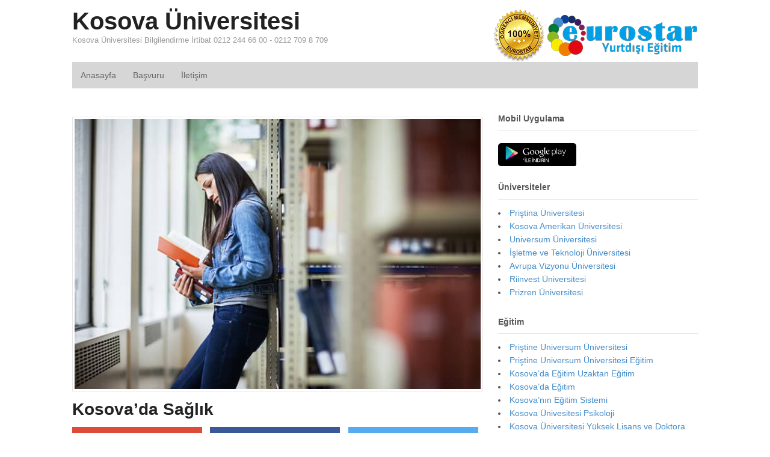

--- FILE ---
content_type: text/html; charset=UTF-8
request_url: https://www.kosovauniversitesi.net/kosovada-saglik/
body_size: 14620
content:
<!DOCTYPE html> 
<html lang="tr-TR" prefix="og: http://ogp.me/ns# fb: http://ogp.me/ns/fb#"> 
<head>
<meta charset="UTF-8" />
<link rel="preload" href="https://www.kosovauniversitesi.net/wp-content/cache/fvm/min/1748369178-cssfeaa13187ebfc28dedec92e20fbd962c47405c4abf7d29ce169251a61157a.css" as="style" media="all" /> 
<link rel="preload" href="https://www.kosovauniversitesi.net/wp-content/cache/fvm/min/1748369178-css107879f4ac1a5c57063e8ce8f6de25bd358b51ba89bc05765e8c070decdae.css" as="style" media="all" /> 
<link rel="preload" href="https://www.kosovauniversitesi.net/wp-content/cache/fvm/min/1748369178-css61e016f20edbb10085d741dfb1463f4c96b5e11b408574fab52c7fa0caee2.css" as="style" media="all" /> 
<link rel="preload" href="https://www.kosovauniversitesi.net/wp-content/cache/fvm/min/1748369178-cssb6911ed1879be98b3953c41c31f39c0593199676e5589ac3d85ae29068543.css" as="style" media="all" />
<script data-cfasync="false">if(navigator.userAgent.match(/MSIE|Internet Explorer/i)||navigator.userAgent.match(/Trident\/7\..*?rv:11/i)){var href=document.location.href;if(!href.match(/[?&]iebrowser/)){if(href.indexOf("?")==-1){if(href.indexOf("#")==-1){document.location.href=href+"?iebrowser=1"}else{document.location.href=href.replace("#","?iebrowser=1#")}}else{if(href.indexOf("#")==-1){document.location.href=href+"&iebrowser=1"}else{document.location.href=href.replace("#","&iebrowser=1#")}}}}</script>
<script data-cfasync="false">class FVMLoader{constructor(e){this.triggerEvents=e,this.eventOptions={passive:!0},this.userEventListener=this.triggerListener.bind(this),this.delayedScripts={normal:[],async:[],defer:[]},this.allJQueries=[]}_addUserInteractionListener(e){this.triggerEvents.forEach(t=>window.addEventListener(t,e.userEventListener,e.eventOptions))}_removeUserInteractionListener(e){this.triggerEvents.forEach(t=>window.removeEventListener(t,e.userEventListener,e.eventOptions))}triggerListener(){this._removeUserInteractionListener(this),"loading"===document.readyState?document.addEventListener("DOMContentLoaded",this._loadEverythingNow.bind(this)):this._loadEverythingNow()}async _loadEverythingNow(){this._runAllDelayedCSS(),this._delayEventListeners(),this._delayJQueryReady(this),this._handleDocumentWrite(),this._registerAllDelayedScripts(),await this._loadScriptsFromList(this.delayedScripts.normal),await this._loadScriptsFromList(this.delayedScripts.defer),await this._loadScriptsFromList(this.delayedScripts.async),await this._triggerDOMContentLoaded(),await this._triggerWindowLoad(),window.dispatchEvent(new Event("wpr-allScriptsLoaded"))}_registerAllDelayedScripts(){document.querySelectorAll("script[type=fvmdelay]").forEach(e=>{e.hasAttribute("src")?e.hasAttribute("async")&&!1!==e.async?this.delayedScripts.async.push(e):e.hasAttribute("defer")&&!1!==e.defer||"module"===e.getAttribute("data-type")?this.delayedScripts.defer.push(e):this.delayedScripts.normal.push(e):this.delayedScripts.normal.push(e)})}_runAllDelayedCSS(){document.querySelectorAll("link[rel=fvmdelay]").forEach(e=>{e.setAttribute("rel","stylesheet")})}async _transformScript(e){return await this._requestAnimFrame(),new Promise(t=>{const n=document.createElement("script");let r;[...e.attributes].forEach(e=>{let t=e.nodeName;"type"!==t&&("data-type"===t&&(t="type",r=e.nodeValue),n.setAttribute(t,e.nodeValue))}),e.hasAttribute("src")?(n.addEventListener("load",t),n.addEventListener("error",t)):(n.text=e.text,t()),e.parentNode.replaceChild(n,e)})}async _loadScriptsFromList(e){const t=e.shift();return t?(await this._transformScript(t),this._loadScriptsFromList(e)):Promise.resolve()}_delayEventListeners(){let e={};function t(t,n){!function(t){function n(n){return e[t].eventsToRewrite.indexOf(n)>=0?"wpr-"+n:n}e[t]||(e[t]={originalFunctions:{add:t.addEventListener,remove:t.removeEventListener},eventsToRewrite:[]},t.addEventListener=function(){arguments[0]=n(arguments[0]),e[t].originalFunctions.add.apply(t,arguments)},t.removeEventListener=function(){arguments[0]=n(arguments[0]),e[t].originalFunctions.remove.apply(t,arguments)})}(t),e[t].eventsToRewrite.push(n)}function n(e,t){let n=e[t];Object.defineProperty(e,t,{get:()=>n||function(){},set(r){e["wpr"+t]=n=r}})}t(document,"DOMContentLoaded"),t(window,"DOMContentLoaded"),t(window,"load"),t(window,"pageshow"),t(document,"readystatechange"),n(document,"onreadystatechange"),n(window,"onload"),n(window,"onpageshow")}_delayJQueryReady(e){let t=window.jQuery;Object.defineProperty(window,"jQuery",{get:()=>t,set(n){if(n&&n.fn&&!e.allJQueries.includes(n)){n.fn.ready=n.fn.init.prototype.ready=function(t){e.domReadyFired?t.bind(document)(n):document.addEventListener("DOMContentLoaded2",()=>t.bind(document)(n))};const t=n.fn.on;n.fn.on=n.fn.init.prototype.on=function(){if(this[0]===window){function e(e){return e.split(" ").map(e=>"load"===e||0===e.indexOf("load.")?"wpr-jquery-load":e).join(" ")}"string"==typeof arguments[0]||arguments[0]instanceof String?arguments[0]=e(arguments[0]):"object"==typeof arguments[0]&&Object.keys(arguments[0]).forEach(t=>{delete Object.assign(arguments[0],{[e(t)]:arguments[0][t]})[t]})}return t.apply(this,arguments),this},e.allJQueries.push(n)}t=n}})}async _triggerDOMContentLoaded(){this.domReadyFired=!0,await this._requestAnimFrame(),document.dispatchEvent(new Event("DOMContentLoaded2")),await this._requestAnimFrame(),window.dispatchEvent(new Event("DOMContentLoaded2")),await this._requestAnimFrame(),document.dispatchEvent(new Event("wpr-readystatechange")),await this._requestAnimFrame(),document.wpronreadystatechange&&document.wpronreadystatechange()}async _triggerWindowLoad(){await this._requestAnimFrame(),window.dispatchEvent(new Event("wpr-load")),await this._requestAnimFrame(),window.wpronload&&window.wpronload(),await this._requestAnimFrame(),this.allJQueries.forEach(e=>e(window).trigger("wpr-jquery-load")),window.dispatchEvent(new Event("wpr-pageshow")),await this._requestAnimFrame(),window.wpronpageshow&&window.wpronpageshow()}_handleDocumentWrite(){const e=new Map;document.write=document.writeln=function(t){const n=document.currentScript,r=document.createRange(),i=n.parentElement;let a=e.get(n);void 0===a&&(a=n.nextSibling,e.set(n,a));const s=document.createDocumentFragment();r.setStart(s,0),s.appendChild(r.createContextualFragment(t)),i.insertBefore(s,a)}}async _requestAnimFrame(){return new Promise(e=>requestAnimationFrame(e))}static run(){const e=new FVMLoader(["keydown","mousemove","touchmove","touchstart","touchend","wheel"]);e._addUserInteractionListener(e)}}FVMLoader.run();</script>
<meta http-equiv="x-dns-prefetch-control" content="on"><title>Kosova&#039;da Sağlık - Kosova Üniversitesi</title>
<meta http-equiv="Content-Type" content="text/html; charset=UTF-8" />
<meta name='robots' content='index, follow, max-image-preview:large, max-snippet:-1, max-video-preview:-1' />
<meta content="initial-scale=1.0, maximum-scale=1.0, user-scalable=yes" name="viewport"/>
<meta name="description" content="Kosova&#039;da Sağlık,Kosova&#039;da sağlık hizmetleri, Sağlık ve Sosyal Refah Bakanlığı tarafından yürütülür. Bakanlık, hangi etnik gruba ve..." />
<link rel="canonical" href="https://www.kosovauniversitesi.net/kosovada-saglik/" />
<meta property="og:locale" content="tr_TR" />
<meta property="og:type" content="article" />
<meta property="og:title" content="Kosova&#039;da Sağlık" />
<meta property="og:description" content="Kosova&#039;da Sağlık,Kosova&#039;da sağlık hizmetleri, Sağlık ve Sosyal Refah Bakanlığı tarafından yürütülür. Bakanlık, hangi etnik gruba ve..." />
<meta property="og:url" content="https://www.kosovauniversitesi.net/kosovada-saglik/" />
<meta property="og:site_name" content="Kosova Üniversitesi" />
<meta property="article:published_time" content="2018-02-14T09:16:49+00:00" />
<meta property="article:modified_time" content="2023-02-01T13:02:07+00:00" />
<meta property="og:image" content="https://www.kosovauniversitesi.net/wp-content/uploads/2018/02/kosovada-saglik.jpg" />
<meta property="og:image:width" content="640" />
<meta property="og:image:height" content="426" />
<meta property="og:image:type" content="image/jpeg" />
<meta name="author" content="PointEurostar" />
<meta name="twitter:card" content="summary_large_image" />
<meta name="twitter:title" content="Kosova&#039;da Sağlık" />
<meta name="twitter:image" content="https://www.kosovauniversitesi.net/wp-content/uploads/2018/02/kosovada-saglik.jpg" />
<meta name="twitter:label1" content="Yazan:" />
<meta name="twitter:data1" content="PointEurostar" />
<meta name="twitter:label2" content="Tahmini okuma süresi" />
<meta name="twitter:data2" content="5 dakika" />
<script type="application/ld+json" class="yoast-schema-graph">{"@context":"https://schema.org","@graph":[{"@type":"WebPage","@id":"https://www.kosovauniversitesi.net/kosovada-saglik/","url":"https://www.kosovauniversitesi.net/kosovada-saglik/","name":"Kosova'da Sağlık - Kosova Üniversitesi","isPartOf":{"@id":"https://www.kosovauniversitesi.net/#website"},"primaryImageOfPage":{"@id":"https://www.kosovauniversitesi.net/kosovada-saglik/#primaryimage"},"image":{"@id":"https://www.kosovauniversitesi.net/kosovada-saglik/#primaryimage"},"thumbnailUrl":"https://www.kosovauniversitesi.net/wp-content/uploads/2018/02/kosovada-saglik.jpg","datePublished":"2018-02-14T09:16:49+00:00","dateModified":"2023-02-01T13:02:07+00:00","author":{"@id":"https://www.kosovauniversitesi.net/#/schema/person/d6c6b9059d79a11e00861b764c1578c2"},"description":"Kosova'da Sağlık,Kosova'da sağlık hizmetleri, Sağlık ve Sosyal Refah Bakanlığı tarafından yürütülür. Bakanlık, hangi etnik gruba ve...","breadcrumb":{"@id":"https://www.kosovauniversitesi.net/kosovada-saglik/#breadcrumb"},"inLanguage":"tr","potentialAction":[{"@type":"ReadAction","target":["https://www.kosovauniversitesi.net/kosovada-saglik/"]}]},{"@type":"ImageObject","inLanguage":"tr","@id":"https://www.kosovauniversitesi.net/kosovada-saglik/#primaryimage","url":"https://www.kosovauniversitesi.net/wp-content/uploads/2018/02/kosovada-saglik.jpg","contentUrl":"https://www.kosovauniversitesi.net/wp-content/uploads/2018/02/kosovada-saglik.jpg","width":640,"height":426,"caption":"Kosova’da Eğitim Uzaktan Eğitim"},{"@type":"BreadcrumbList","@id":"https://www.kosovauniversitesi.net/kosovada-saglik/#breadcrumb","itemListElement":[{"@type":"ListItem","position":1,"name":"Ana sayfa","item":"https://www.kosovauniversitesi.net/"},{"@type":"ListItem","position":2,"name":"Kosova&#8217;da Sağlık"}]},{"@type":"WebSite","@id":"https://www.kosovauniversitesi.net/#website","url":"https://www.kosovauniversitesi.net/","name":"Kosova Üniversitesi","description":"Kosova Üniversitesi Bilgilendirme İrtibat 0212 244 66 00 - 0212 709 8 709","potentialAction":[{"@type":"SearchAction","target":{"@type":"EntryPoint","urlTemplate":"https://www.kosovauniversitesi.net/?s={search_term_string}"},"query-input":{"@type":"PropertyValueSpecification","valueRequired":true,"valueName":"search_term_string"}}],"inLanguage":"tr"},{"@type":"Person","@id":"https://www.kosovauniversitesi.net/#/schema/person/d6c6b9059d79a11e00861b764c1578c2","name":"PointEurostar","image":{"@type":"ImageObject","inLanguage":"tr","@id":"https://www.kosovauniversitesi.net/#/schema/person/image/","url":"https://secure.gravatar.com/avatar/3ff8c5a886e0c32d163713652fc090f8?s=96&d=mm&r=g","contentUrl":"https://secure.gravatar.com/avatar/3ff8c5a886e0c32d163713652fc090f8?s=96&d=mm&r=g","caption":"PointEurostar"},"url":"https://www.kosovauniversitesi.net/author/pointeurostar/"},false]}</script>
<link rel="alternate" type="application/rss+xml" title="Kosova Üniversitesi &raquo; akışı" href="https://www.kosovauniversitesi.net/feed/" />
<link rel="alternate" type="application/rss+xml" title="Kosova Üniversitesi &raquo; yorum akışı" href="https://www.kosovauniversitesi.net/comments/feed/" />
<link rel="alternate" type="application/rss+xml" title="Kosova Üniversitesi &raquo; Kosova&#8217;da Sağlık yorum akışı" href="https://www.kosovauniversitesi.net/kosovada-saglik/feed/" /> 
<link rel='stylesheet' id='wp-block-library-css' href='https://www.kosovauniversitesi.net/wp-content/cache/fvm/min/1748369178-cssfeaa13187ebfc28dedec92e20fbd962c47405c4abf7d29ce169251a61157a.css' type='text/css' media='all' /> 
<style id='classic-theme-styles-inline-css' type='text/css' media="all">/*! This file is auto-generated */ .wp-block-button__link{color:#fff;background-color:#32373c;border-radius:9999px;box-shadow:none;text-decoration:none;padding:calc(.667em + 2px) calc(1.333em + 2px);font-size:1.125em}.wp-block-file__button{background:#32373c;color:#fff;text-decoration:none}</style> 
<style id='global-styles-inline-css' type='text/css' media="all">:root{--wp--preset--aspect-ratio--square:1;--wp--preset--aspect-ratio--4-3:4/3;--wp--preset--aspect-ratio--3-4:3/4;--wp--preset--aspect-ratio--3-2:3/2;--wp--preset--aspect-ratio--2-3:2/3;--wp--preset--aspect-ratio--16-9:16/9;--wp--preset--aspect-ratio--9-16:9/16;--wp--preset--color--black:#000000;--wp--preset--color--cyan-bluish-gray:#abb8c3;--wp--preset--color--white:#ffffff;--wp--preset--color--pale-pink:#f78da7;--wp--preset--color--vivid-red:#cf2e2e;--wp--preset--color--luminous-vivid-orange:#ff6900;--wp--preset--color--luminous-vivid-amber:#fcb900;--wp--preset--color--light-green-cyan:#7bdcb5;--wp--preset--color--vivid-green-cyan:#00d084;--wp--preset--color--pale-cyan-blue:#8ed1fc;--wp--preset--color--vivid-cyan-blue:#0693e3;--wp--preset--color--vivid-purple:#9b51e0;--wp--preset--gradient--vivid-cyan-blue-to-vivid-purple:linear-gradient(135deg,rgba(6,147,227,1) 0%,rgb(155,81,224) 100%);--wp--preset--gradient--light-green-cyan-to-vivid-green-cyan:linear-gradient(135deg,rgb(122,220,180) 0%,rgb(0,208,130) 100%);--wp--preset--gradient--luminous-vivid-amber-to-luminous-vivid-orange:linear-gradient(135deg,rgba(252,185,0,1) 0%,rgba(255,105,0,1) 100%);--wp--preset--gradient--luminous-vivid-orange-to-vivid-red:linear-gradient(135deg,rgba(255,105,0,1) 0%,rgb(207,46,46) 100%);--wp--preset--gradient--very-light-gray-to-cyan-bluish-gray:linear-gradient(135deg,rgb(238,238,238) 0%,rgb(169,184,195) 100%);--wp--preset--gradient--cool-to-warm-spectrum:linear-gradient(135deg,rgb(74,234,220) 0%,rgb(151,120,209) 20%,rgb(207,42,186) 40%,rgb(238,44,130) 60%,rgb(251,105,98) 80%,rgb(254,248,76) 100%);--wp--preset--gradient--blush-light-purple:linear-gradient(135deg,rgb(255,206,236) 0%,rgb(152,150,240) 100%);--wp--preset--gradient--blush-bordeaux:linear-gradient(135deg,rgb(254,205,165) 0%,rgb(254,45,45) 50%,rgb(107,0,62) 100%);--wp--preset--gradient--luminous-dusk:linear-gradient(135deg,rgb(255,203,112) 0%,rgb(199,81,192) 50%,rgb(65,88,208) 100%);--wp--preset--gradient--pale-ocean:linear-gradient(135deg,rgb(255,245,203) 0%,rgb(182,227,212) 50%,rgb(51,167,181) 100%);--wp--preset--gradient--electric-grass:linear-gradient(135deg,rgb(202,248,128) 0%,rgb(113,206,126) 100%);--wp--preset--gradient--midnight:linear-gradient(135deg,rgb(2,3,129) 0%,rgb(40,116,252) 100%);--wp--preset--font-size--small:13px;--wp--preset--font-size--medium:20px;--wp--preset--font-size--large:36px;--wp--preset--font-size--x-large:42px;--wp--preset--spacing--20:0.44rem;--wp--preset--spacing--30:0.67rem;--wp--preset--spacing--40:1rem;--wp--preset--spacing--50:1.5rem;--wp--preset--spacing--60:2.25rem;--wp--preset--spacing--70:3.38rem;--wp--preset--spacing--80:5.06rem;--wp--preset--shadow--natural:6px 6px 9px rgba(0, 0, 0, 0.2);--wp--preset--shadow--deep:12px 12px 50px rgba(0, 0, 0, 0.4);--wp--preset--shadow--sharp:6px 6px 0px rgba(0, 0, 0, 0.2);--wp--preset--shadow--outlined:6px 6px 0px -3px rgba(255, 255, 255, 1), 6px 6px rgba(0, 0, 0, 1);--wp--preset--shadow--crisp:6px 6px 0px rgba(0, 0, 0, 1)}:where(.is-layout-flex){gap:.5em}:where(.is-layout-grid){gap:.5em}body .is-layout-flex{display:flex}.is-layout-flex{flex-wrap:wrap;align-items:center}.is-layout-flex>:is(*,div){margin:0}body .is-layout-grid{display:grid}.is-layout-grid>:is(*,div){margin:0}:where(.wp-block-columns.is-layout-flex){gap:2em}:where(.wp-block-columns.is-layout-grid){gap:2em}:where(.wp-block-post-template.is-layout-flex){gap:1.25em}:where(.wp-block-post-template.is-layout-grid){gap:1.25em}.has-black-color{color:var(--wp--preset--color--black)!important}.has-cyan-bluish-gray-color{color:var(--wp--preset--color--cyan-bluish-gray)!important}.has-white-color{color:var(--wp--preset--color--white)!important}.has-pale-pink-color{color:var(--wp--preset--color--pale-pink)!important}.has-vivid-red-color{color:var(--wp--preset--color--vivid-red)!important}.has-luminous-vivid-orange-color{color:var(--wp--preset--color--luminous-vivid-orange)!important}.has-luminous-vivid-amber-color{color:var(--wp--preset--color--luminous-vivid-amber)!important}.has-light-green-cyan-color{color:var(--wp--preset--color--light-green-cyan)!important}.has-vivid-green-cyan-color{color:var(--wp--preset--color--vivid-green-cyan)!important}.has-pale-cyan-blue-color{color:var(--wp--preset--color--pale-cyan-blue)!important}.has-vivid-cyan-blue-color{color:var(--wp--preset--color--vivid-cyan-blue)!important}.has-vivid-purple-color{color:var(--wp--preset--color--vivid-purple)!important}.has-black-background-color{background-color:var(--wp--preset--color--black)!important}.has-cyan-bluish-gray-background-color{background-color:var(--wp--preset--color--cyan-bluish-gray)!important}.has-white-background-color{background-color:var(--wp--preset--color--white)!important}.has-pale-pink-background-color{background-color:var(--wp--preset--color--pale-pink)!important}.has-vivid-red-background-color{background-color:var(--wp--preset--color--vivid-red)!important}.has-luminous-vivid-orange-background-color{background-color:var(--wp--preset--color--luminous-vivid-orange)!important}.has-luminous-vivid-amber-background-color{background-color:var(--wp--preset--color--luminous-vivid-amber)!important}.has-light-green-cyan-background-color{background-color:var(--wp--preset--color--light-green-cyan)!important}.has-vivid-green-cyan-background-color{background-color:var(--wp--preset--color--vivid-green-cyan)!important}.has-pale-cyan-blue-background-color{background-color:var(--wp--preset--color--pale-cyan-blue)!important}.has-vivid-cyan-blue-background-color{background-color:var(--wp--preset--color--vivid-cyan-blue)!important}.has-vivid-purple-background-color{background-color:var(--wp--preset--color--vivid-purple)!important}.has-black-border-color{border-color:var(--wp--preset--color--black)!important}.has-cyan-bluish-gray-border-color{border-color:var(--wp--preset--color--cyan-bluish-gray)!important}.has-white-border-color{border-color:var(--wp--preset--color--white)!important}.has-pale-pink-border-color{border-color:var(--wp--preset--color--pale-pink)!important}.has-vivid-red-border-color{border-color:var(--wp--preset--color--vivid-red)!important}.has-luminous-vivid-orange-border-color{border-color:var(--wp--preset--color--luminous-vivid-orange)!important}.has-luminous-vivid-amber-border-color{border-color:var(--wp--preset--color--luminous-vivid-amber)!important}.has-light-green-cyan-border-color{border-color:var(--wp--preset--color--light-green-cyan)!important}.has-vivid-green-cyan-border-color{border-color:var(--wp--preset--color--vivid-green-cyan)!important}.has-pale-cyan-blue-border-color{border-color:var(--wp--preset--color--pale-cyan-blue)!important}.has-vivid-cyan-blue-border-color{border-color:var(--wp--preset--color--vivid-cyan-blue)!important}.has-vivid-purple-border-color{border-color:var(--wp--preset--color--vivid-purple)!important}.has-vivid-cyan-blue-to-vivid-purple-gradient-background{background:var(--wp--preset--gradient--vivid-cyan-blue-to-vivid-purple)!important}.has-light-green-cyan-to-vivid-green-cyan-gradient-background{background:var(--wp--preset--gradient--light-green-cyan-to-vivid-green-cyan)!important}.has-luminous-vivid-amber-to-luminous-vivid-orange-gradient-background{background:var(--wp--preset--gradient--luminous-vivid-amber-to-luminous-vivid-orange)!important}.has-luminous-vivid-orange-to-vivid-red-gradient-background{background:var(--wp--preset--gradient--luminous-vivid-orange-to-vivid-red)!important}.has-very-light-gray-to-cyan-bluish-gray-gradient-background{background:var(--wp--preset--gradient--very-light-gray-to-cyan-bluish-gray)!important}.has-cool-to-warm-spectrum-gradient-background{background:var(--wp--preset--gradient--cool-to-warm-spectrum)!important}.has-blush-light-purple-gradient-background{background:var(--wp--preset--gradient--blush-light-purple)!important}.has-blush-bordeaux-gradient-background{background:var(--wp--preset--gradient--blush-bordeaux)!important}.has-luminous-dusk-gradient-background{background:var(--wp--preset--gradient--luminous-dusk)!important}.has-pale-ocean-gradient-background{background:var(--wp--preset--gradient--pale-ocean)!important}.has-electric-grass-gradient-background{background:var(--wp--preset--gradient--electric-grass)!important}.has-midnight-gradient-background{background:var(--wp--preset--gradient--midnight)!important}.has-small-font-size{font-size:var(--wp--preset--font-size--small)!important}.has-medium-font-size{font-size:var(--wp--preset--font-size--medium)!important}.has-large-font-size{font-size:var(--wp--preset--font-size--large)!important}.has-x-large-font-size{font-size:var(--wp--preset--font-size--x-large)!important}:where(.wp-block-post-template.is-layout-flex){gap:1.25em}:where(.wp-block-post-template.is-layout-grid){gap:1.25em}:where(.wp-block-columns.is-layout-flex){gap:2em}:where(.wp-block-columns.is-layout-grid){gap:2em}:root :where(.wp-block-pullquote){font-size:1.5em;line-height:1.6}</style> 
<link rel='stylesheet' id='wonderplugin-slider-css-css' href='https://www.kosovauniversitesi.net/wp-content/cache/fvm/min/1748369178-css107879f4ac1a5c57063e8ce8f6de25bd358b51ba89bc05765e8c070decdae.css' type='text/css' media='all' /> 
<link rel='stylesheet' id='theme-stylesheet-css' href='https://www.kosovauniversitesi.net/wp-content/cache/fvm/min/1748369178-css61e016f20edbb10085d741dfb1463f4c96b5e11b408574fab52c7fa0caee2.css' type='text/css' media='all' /> 
<script type="text/javascript" src="https://www.kosovauniversitesi.net/wp-includes/js/jquery/jquery.min.js" id="jquery-core-js"></script>
<script type="text/javascript" src="https://www.kosovauniversitesi.net/wp-includes/js/jquery/jquery-migrate.min.js" id="jquery-migrate-js"></script>
<script type="text/javascript" src="https://www.kosovauniversitesi.net/wp-content/plugins/wonderplugin-slider-lite/engine/wonderpluginsliderskins.js" id="wonderplugin-slider-skins-script-js"></script>
<script type="text/javascript" src="https://www.kosovauniversitesi.net/wp-content/plugins/wonderplugin-slider-lite/engine/wonderpluginslider.js" id="wonderplugin-slider-script-js"></script>
<script type="text/javascript" src="https://www.kosovauniversitesi.net/wp-content/themes/tema/includes/js/third-party.min.js" id="third-party-js"></script>
<script type="text/javascript" src="https://www.kosovauniversitesi.net/wp-content/themes/tema/includes/js/modernizr.min.js" id="modernizr-js"></script>
<script type="text/javascript" src="https://www.kosovauniversitesi.net/wp-content/themes/tema/includes/js/general.min.js" id="general-js"></script>
<link rel="shortcut icon" href="/wp-content/themes/tema/images/favicon.png"/> 
<noscript><style> .wpb_animate_when_almost_visible { opacity: 1; }</style></noscript>
<script type="text/javascript">
jQuery(window).load(function() {
var args = {};
args.useCSS = false;
args.animation = 'slide';		
args.slideshow = false;		
args.animationSpeed = 600;		
args.controlNav = false;		
args.pauseOnHover = false;		
args.smoothHeight = true;		
args.manualControls = '.pagination-wrap .flex-control-nav > li';
args.start = function ( slider ) {
slider.next( '.slider-pagination' ).fadeIn();
}
args.prevText = '<span class="fa fa-angle-left"></span>';
args.nextText = '<span class="fa fa-angle-right"></span>';
jQuery( '.woo-slideshow' ).each( function ( i ) {
jQuery( this ).flexslider( args );
});
});
</script>
</head>
<body data-rsssl=1 class="post-template-default single single-post postid-2534 single-format-standard unknown alt-style-default two-col-left width-1040 two-col-left-1040 wpb-js-composer js-comp-ver-6.10.0 vc_responsive"> <div id="wrapper"> <div id="inner-wrapper"> <h3 class="nav-toggle icon"><a href="#navigation">Navigasyon</a></h3> <header id="header" class="col-full"> <div id="logo"> <span class="site-title"><a href="https://www.kosovauniversitesi.net/">Kosova Üniversitesi</a></span> <span class="site-description">Kosova Üniversitesi Bilgilendirme İrtibat 0212 244 66 00 - 0212 709 8 709</span> </div> <div class="header-widget"> <div id="text-4" class="widget widget_text"> <div class="textwidget"><p style="margin-bottom: 0px;"><img decoding="async" class="alignnone" src="/wp-content/themes/tema/images/logo-eurostar.png" alt="yurt dışı eğitim" width="343" height="88" /></p> </div> </div> </div> </header> <nav id="navigation" class="col-full" role="navigation"> <section class="menus"> <a href="https://www.kosovauniversitesi.net" class="nav-home"><span>Ana Sayfa</span></a> <h3>mainmenu</h3><ul id="main-nav" class="nav fl"><li id="menu-item-2506" class="menu-item menu-item-type-custom menu-item-object-custom menu-item-2506"><a href="/">Anasayfa</a></li> <li id="menu-item-2505" class="menu-item menu-item-type-post_type menu-item-object-page menu-item-2505"><a href="https://www.kosovauniversitesi.net/basvuru/">Başvuru</a></li> <li id="menu-item-2504" class="menu-item menu-item-type-post_type menu-item-object-page menu-item-2504"><a href="https://www.kosovauniversitesi.net/iletisim/">İletişim</a></li> </ul> <div class="side-nav"> </div> </section> <a href="#top" class="nav-close"><span>İçeriğe Dön</span></a> </nav> <div id="content" class="col-full"> <div id="main-sidebar-container"> <section id="main"> 
<style type="text/css" media="all">.alm-btn-wrap .alm-load-more-btn{font-size:15px;font-weight:600;width:auto;height:42px;line-height:42px;background:#ed7070;color:#fff;border:none;border-radius:4px;margin:0 0 4px;padding:0 20px;display:inline-block;position:relative;-webkit-transition:all .35s ease;transition:all .35s ease;text-align:center;text-decoration:none;-webkit-appearance:none;-moz-appearance:none;appearance:none;-webkit-user-select:none;-moz-user-select:none;-ms-user-select:none;user-select:none;cursor:pointer}.alm-btn-wrap .alm-load-more-btn.loading,.alm-btn-wrap .alm-load-more-btn:hover{background-color:#e06464;color:#fff;text-decoration:none}.alm-btn-wrap .alm-load-more-btn:active{-webkit-box-shadow:inset 0 2px 1px rgba(0,0,0,.1);box-shadow:inset 0 2px 1px rgba(0,0,0,.1);text-decoration:none}.alm-btn-wrap .alm-load-more-btn.loading{cursor:default;outline:0;padding-left:44px}.alm-btn-wrap .alm-load-more-btn.done{cursor:default;opacity:.15;background-color:#ed7070;outline:0!important;-webkit-box-shadow:none!important;box-shadow:none!important}.alm-btn-wrap .alm-load-more-btn.done:before,.alm-btn-wrap .alm-load-more-btn:before{background:0 0;width:0}.alm-btn-wrap .alm-load-more-btn.loading:before{background:#fff url(https://www.kosovauniversitesi.net/wp-content/plugins/ajax-load-more/core/img/ajax-loader.gif) no-repeat center center;width:30px;height:30px;margin:6px;border-radius:3px;display:inline-block;z-index:0;content:'';position:absolute;left:0;top:0;overflow:hidden;-webkit-transition:width .5s ease-in-out;transition:width .5s ease-in-out}.alm-btn-wrap,.alm-masonry{display:block;overflow:hidden;clear:both}.alm-btn-wrap{text-align:center;padding:10px 0 25px}.ajax-load-more-wrap.blue .alm-load-more-btn{background-color:#0081bf}.ajax-load-more-wrap.blue .alm-load-more-btn.done,.ajax-load-more-wrap.blue .alm-load-more-btn.loading,.ajax-load-more-wrap.blue .alm-load-more-btn:hover{background-color:#0073aa}.ajax-load-more-wrap.green .alm-load-more-btn{background-color:#6fca68}.ajax-load-more-wrap.green .alm-load-more-btn.done,.ajax-load-more-wrap.green .alm-load-more-btn.loading,.ajax-load-more-wrap.green .alm-load-more-btn:hover{background-color:#64b95e}.ajax-load-more-wrap.red .alm-load-more-btn{background-color:#ca4b4b}.ajax-load-more-wrap.red .alm-load-more-btn.done,.ajax-load-more-wrap.red .alm-load-more-btn.loading,.ajax-load-more-wrap.red .alm-load-more-btn:hover{background-color:#b13b3b}.ajax-load-more-wrap.purple .alm-load-more-btn{background-color:#a86bb9}.ajax-load-more-wrap.purple .alm-load-more-btn.done,.ajax-load-more-wrap.purple .alm-load-more-btn.loading,.ajax-load-more-wrap.purple .alm-load-more-btn:hover{background-color:#9963a8}.ajax-load-more-wrap.grey .alm-load-more-btn{background-color:#888}.ajax-load-more-wrap.grey .alm-load-more-btn.done,.ajax-load-more-wrap.grey .alm-load-more-btn.loading,.ajax-load-more-wrap.grey .alm-load-more-btn:hover{background-color:#777}.ajax-load-more-wrap.white .alm-load-more-btn{background-color:#fff;color:#666;border:1px solid #efefef}.ajax-load-more-wrap.white .alm-load-more-btn.done,.ajax-load-more-wrap.white .alm-load-more-btn.loading,.ajax-load-more-wrap.white .alm-load-more-btn:hover{background-color:#efefef;color:#333}.ajax-load-more-wrap.white .alm-load-more-btn.done{border-color:#fff}.ajax-load-more-wrap.infinite .alm-load-more-btn{width:100%;background-color:transparent!important;background-position:center center;background-repeat:no-repeat;background-image:url(https://www.kosovauniversitesi.net/wp-content/plugins/ajax-load-more/core/img/spinner.gif);border:none!important;opacity:0;-webkit-transition:opacity .2s ease;transition:opacity .2s ease;-webkit-box-shadow:none!important;box-shadow:none!important;overflow:hidden;text-indent:-9999px;cursor:default!important;outline:0!important}.ajax-load-more-wrap.infinite .alm-load-more-btn:before{display:none!important}.ajax-load-more-wrap.infinite .alm-load-more-btn:active,.ajax-load-more-wrap.infinite .alm-load-more-btn:focus{outline:0}.ajax-load-more-wrap.infinite .alm-load-more-btn.done{opacity:0}.ajax-load-more-wrap.infinite .alm-load-more-btn.loading{opacity:1}.ajax-load-more-wrap.infinite.skype .alm-load-more-btn{background-image:url(https://www.kosovauniversitesi.net/wp-content/plugins/ajax-load-more/core/img/spinner-skype.gif)}.ajax-load-more-wrap.infinite.ring .alm-load-more-btn{background-image:url(https://www.kosovauniversitesi.net/wp-content/plugins/ajax-load-more/core/img/spinner-ring.gif)}.ajax-load-more-wrap.infinite.fading-blocks .alm-load-more-btn{background-image:url(https://www.kosovauniversitesi.net/wp-content/plugins/ajax-load-more/core/img/loader-fading-blocks.gif)}.ajax-load-more-wrap.infinite.fading-circles .alm-load-more-btn{background-image:url(https://www.kosovauniversitesi.net/wp-content/plugins/ajax-load-more/core/img/loader-fading-circles.gif)}.ajax-load-more-wrap.infinite.chasing-arrows .alm-load-more-btn{background-image:url(https://www.kosovauniversitesi.net/wp-content/plugins/ajax-load-more/core/img/spinner-chasing-arrows.gif)}.alm-listing{margin:0;padding:0}.alm-listing .alm-reveal{outline:0}.alm-listing .alm-paging-content>li,.alm-listing .alm-reveal>li,.alm-listing>li{background:0 0;margin:0 0 30px;padding:0 0 0 170px;overflow:hidden;position:relative;list-style:none}.alm-listing .alm-paging-content>li.no-img,.alm-listing .alm-reveal>li.no-img,.alm-listing>li.no-img{padding:0}.alm-listing .alm-paging-content>li p,.alm-listing .alm-reveal>li p,.alm-listing>li p{margin:0}.alm-listing .alm-paging-content>li p.entry-meta,.alm-listing .alm-reveal>li p.entry-meta,.alm-listing>li p.entry-meta{margin:0 0 5px;opacity:.75}.alm-listing .alm-paging-content>li h3,.alm-listing .alm-reveal>li h3,.alm-listing>li h3{margin:0 0 10px}.alm-listing .alm-paging-content>li img,.alm-listing .alm-reveal>li img,.alm-listing>li img{position:absolute;left:0;top:0;border-radius:2px}</style><div id="ajax-load-more" class="ajax-load-more-wrap infinite fading-circles" data-alm-id="" data-canonical-url="https://www.kosovauniversitesi.net/kosovada-saglik/" data-slug="kosovada-saglik" data-post-id="2534" ><div aria-live="polite" class="alm-listing alm-ajax" data-single-post="true" data-single-post-id="2534" data-single-post-order="previous" data-single-post-title-template="{post-title} — {site-title}" data-single-post-site-title="Kosova Üniversitesi" data-single-post-site-tagline="Kosova Üniversitesi Bilgilendirme İrtibat 0212 244 66 00 - 0212 709 8 709" data-single-post-scroll="false" data-single-post-scrolltop="30" data-single-post-controls="1" data-single-post-pageview="true" data-container-type="div" data-repeater="template_2" data-post-type="post" data-post-not-in="Array" data-order="DESC" data-orderby="date" data-offset="0" data-posts-per-page="1" data-scroll="true" data-scroll-distance="100" data-max-pages="0" data-pause-override="false" data-pause="false" data-button-label="Previous Post" data-transition="fade" data-images-loaded="false"><div class="alm-reveal alm-single-post post-2534" data-url="https://www.kosovauniversitesi.net/kosovada-saglik/" data-title="Kosova&#8217;da Sağlık" data-id="2534" data-page="0"><article id="post-2534" class="post type-post format-standard" > <img width="640" height="426" src="https://www.kosovauniversitesi.net/wp-content/uploads/2018/02/kosovada-saglik.jpg" class="woo-image thumbnail alignleft wp-post-image" alt="Kosova’da Eğitim Uzaktan Eğitim" decoding="async" fetchpriority="high" srcset="https://www.kosovauniversitesi.net/wp-content/uploads/2018/02/kosovada-saglik.jpg 640w, https://www.kosovauniversitesi.net/wp-content/uploads/2018/02/kosovada-saglik-300x200.jpg 300w" sizes="(max-width: 640px) 100vw, 640px" /> <header> <h2 class="title"><a href="https://www.kosovauniversitesi.net/kosovada-saglik/" title="Kosova&#8217;da Sağlık">Kosova&#8217;da Sağlık</a></h2> </header> <div id="share-buttons"> <ul> <li class="google"><a target="_blank" href="https://plus.google.com/share?url=https://www.kosovauniversitesi.net/kosovada-saglik/"><i class="fa fa-google-plus"></i> GOOGLE+ PAYLAŞ</a></li> <li class="facebook"><a target="_blank" href="http://www.facebook.com/sharer.php?u=https://www.kosovauniversitesi.net/kosovada-saglik/"><i class="fa fa-facebook"></i> FACEBOOK'TA PAYLAŞ</a></li> <li class="twitter"><a target="_blank" href="https://twitter.com/share?url=https://www.kosovauniversitesi.net/kosovada-saglik/&text=Kosova&#8217;da Sağlık"><i class="fa fa-twitter"></i> TWİTTER'DA PAYLAŞ</a></li> </ul> </div> <section class="entry"> <h1 class="editor-heading-h1"><strong class="editor-text-bold">Kosova&#8217;da Sağlık</strong></h1> <p class="editor-paragraph">Sağlık hizmetleri, herhangi bir ulusun gelişmesinde önemli bir faktördür. Örneğin, bir ulusun sağlık hizmetinin kalitesi, vatandaşlarının fiziksel ve zihinsel sağlığını doğrudan etkiler. Zamanla bu, ulusun kültürünü, eğitim düzeyini ve genel refahını etkileyebilir. 2016 yılında, Kosova&#8217;daki sağlık sistemi Balkan standartlarına göre iyi bir şekilde geliştirildi.</p> <p class="editor-paragraph">Kosova&#8217;daki Sağlık Bakanlığı (SB), en son teknolojiye sahip iyi donanımlı bir hastane ağına sahiptir. Sağlık Bakanlığı ayrıca bulaşıcı hastalıklar için genel kontroller, aşılar ve tedavi sağlayan otuz bir temel sağlık merkezi işletmektedir. Ayrıca, Sağlık Bakanlığı&#8217;nın benzinle çalışan bir ambulans servisi ve tıbbi malzeme ve personel taşıyan sekiz uçak bulunmaktadır. Ayrıca, ağız iç ve dış hastalıkları için kapsamlı hizmet veren dört diş kliniği ve üç diş ünitesi bulunmaktadır.</p> <p class="editor-paragraph">Bugün, çoğu Kosova vatandaşının bir tür sağlık sigortası var. İşveren destekli sağlık sigortası Kosova&#8217;da nispeten yaygındır; Nüfusun %70&#8217;inden fazlası bu tür bir kapsama sahiptir. Ayrıca, düşük gelirli ailelere ücretsiz sağlık hizmeti sağlayan birkaç hükümet programı vardır. Bunlara Hamile Kadınlar için Sosyal Sağlık Programı (PROMET) ve Düşük Gelirli İnsanlar (POPL) dahildir. Her iki durumda da ücretsiz sağlık hizmeti, pratisyen hekim ziyaretini, ilaçları ve minimalist fiyatlarla kapsanan uzmanları içerir.</p> <p class="editor-paragraph">Minimalistik sağlık hizmetleri maliyetleri, geleneksel tıptan önemli ölçüde daha düşüktür. Örneğin, Kosova&#8217;daki aile hekimi ziyaretleri, konuma bağlı olarak tipik olarak 10 ila 30 dolar arasındadır. Geleneksel tıp daha pahalıdır; kalça protezi ABD&#8217;de 20.000 dolar civarındayken, yurtdışında sadece 3.000 dolara mal oluyor. Bazı insanlar tıbbi tedavi almak için yabancı ülkelere seyahat ediyor çünkü bunlar Kosova&#8217;dan daha ucuz. Buna &#8216;medikal turizm&#8217; denir ve dünya çapında yılda 4 milyar doları aşar.</p> <p class="editor-paragraph">Çoğu Arnavut vatandaşının kaliteli sağlık hizmetlerine erişimi olmasına rağmen, hala erişilebilirlikle ilgili bazı sorunlar var. Buna ek olarak, yerel kültür genellikle vatandaşları hasta olduklarında tıbbi yardım almaktan caydırır. Bu, Arnavutlar arasında, halk arasında yüksek sağlık standartlarından ziyade kötü sağlık nedeniyle yüksek morbidite oranlarına yol açmaktadır. Bu rakamlar, iyi bir sağlık hizmetinin tüm vatandaşlara eşit olarak sunulduğunda harikalar yaratabileceğini kanıtlıyor.</p> <p class="editor-paragraph">Kosova Cumhuriyeti, Yugoslavya&#8217;nın güney kesiminde yer almaktadır ve toplam 83.872 mil kare alana sahiptir. Çoğunlukla dağlardan ve ormanlardan oluşur. Başkent Priştine&#8217;dir ve diğer büyük şehirler Mitravlje ve Prizren&#8217;dir. 1999 yılından bu yana birçok ülke bölge üzerinde egemenlik iddiasında bulunsa da, BM Kosova&#8217;nın statüsüne referanduma katılan tüm ülkeler tarafından karar verilmesi gerektiğini savunuyor. Sırbistan&#8217;dan bağımsızlık konulu bir referandum gerçekleşmedi, pek çok ülke Kosova&#8217;nın yasal statüsüne itiraz etmeye devam ediyor. Bir ülkenin sağlık ve esenliğini değerlendirirken, bir ulusun genel sağlığına katkıda bulunan hem sosyal hem de fiziksel faktörleri göz önünde bulundurmak önemlidir.</p> <p class="editor-paragraph">Kosova&#8217;nın ana varlıklarından biri doğal kaynaklarıdır. Bölge kömür, bakır, demir, alüminyum ve kalay bakımından zengindir. Bu doğal kaynak bolluğu, Kosova&#8217;da çevresel zarara veya tıkanıklığa neden olmadan endüstriyel gelişmenin gerçekleşmesini mümkün kılmaktadır. Kosova&#8217;nın doğal kaynaklarına ek olarak çok fazla temiz suyu var. Bu temiz su bolluğu, tarımın çevreye zarar vermeden gerçekleşmesini mümkün kılıyor. Ayrıca, istikrarlı bir hükümetle birleştirilen bu kaynaklar, ülke içinde sürdürülebilir sağlık standartlarının gelişmesini mümkün kılar.</p> <h3 class="editor-heading-h1"><strong class="editor-text-bold">Kosova&#8217;da Sağlık Sistemi</strong></h3> <p class="editor-paragraph">Kosova&#8217;da sağlık hizmetleri, Sağlık ve Sosyal Refah Bakanlığı tarafından yürütülür. Bakanlık, hangi etnik gruba veya dini gruba mensup olduklarına bakılmaksızın Kosova&#8217;da yaşayan vatandaşlara hizmet vermektedir. Sağlık merkezleri, devlet memuru olan doktorlar tarafından yönetilmektedir. Bu doktorlar modern tıbbi ekipmanlarla iyi eğitimli ve Kosova&#8217;da yaşayanları her zaman sağlıklı tutuyorlar. Ayrıca Sırbistan ve Makedonya&#8217;dan doktorlar her yıl Kosova&#8217;daki Kosmet Üniversitesi&#8217;nde eğitim kurslarına katılıyor. Bu, hem Sırbistan&#8217;dan hem de Makedonya&#8217;dan tıp uzmanlarının kendi ülkelerinde sağlık hizmetlerini iyileştirmeye çalışırken, Kosova vatandaşları için sağlık hizmetlerini iyileştirmelerine olanak tanır.</p> <p class="editor-paragraph">Spor, Kosova&#8217;da yaşayan insanların yaşamında önemli bir rol oynar. Ülke genelinde çeşitli spor takımları her yıl uluslararası turnuvalara katılmaktadır. Basketbol, ​​erkek sporcular arasında açık ara en popüler spordur; ancak hentbol, ​​voleybol ve hokey de erkek sporcular arasında oldukça popülerdir. Voleybol, kadın sporcular arasında popüler olan bir diğer spor dalıdır; basketbol ve jimnastik de kadın sporcular arasında popülerken, jimnastik kadın sporcular arasında basketbol erkek sporculara göre daha popülerdir. Yarı maratonlar ayrıca Kosova&#8217;da her yıl düzenlenen popüler yarışlardır.</p> <p class="editor-paragraph">Doğal kaynaklarından sağlık hizmetlerine ve atletik eğilimlerine kadar, Kosova&#8217;da yaşayan insanlar yüksek düzeyde sağlık ve esenliğin tadını çıkarırlar. Bölgeleri doğal kaynaklar açısından zengindir ve iyi eğitimli devlet çalışanları, vatandaşların kaliteli sağlık ve eğlence fırsatlarına erişimini sağlamak için bu kaynakların iyi kullanılmasını sağlamaya yardımcı olur.</p> <div role="heading" data-attrid="wa:/description" aria-level="3" data-hveid="CC0QAA"> <p><strong>Adres: Katip Mustafa Çelebi mahallesi Mavi Han İstiklal Caddesi No: 49 D:kat:5 Taksim/İstanbul</strong></p> <p><strong>Telefon: (0212) 709 87 09 iletişim için <a href="https://www.eurostaryurtdisiegitim.net/iletisim/">tıklayınız.</a></strong></p> </div> <div style='text-align:center' class='yasr-auto-insert-visitor'><div id='yasr_visitor_votes_6599669ff2e3e' class='yasr-visitor-votes'><div class="yasr-custom-text-vv-before yasr-custom-text-vv-before-2534">Puanla</div><div id='yasr-vv-second-row-container-6599669ff2e3e' class='yasr-vv-second-row-container'><div id='yasr-visitor-votes-rater-6599669ff2e3e' class='yasr-rater-stars-vv' data-rater-postid='2534' data-rating='0' data-rater-starsize='32' data-rater-readonly='false' data-rater-nonce='61d50769af' data-issingular='true' ></div><div class="yasr-vv-stats-text-container" id="yasr-vv-stats-text-container-6599669ff2e3e"><svg xmlns="https://www.w3.org/2000/svg" width="20" height="20" class="yasr-dashicons-visitor-stats" data-postid="2534" id="yasr-stats-dashicon-6599669ff2e3e"> <path d="M18 18v-16h-4v16h4zM12 18v-11h-4v11h4zM6 18v-8h-4v8h4z"></path> </svg><span id="yasr-vv-text-container-6599669ff2e3e" class="yasr-vv-text-container">[Total: <span id="yasr-vv-votes-number-container-6599669ff2e3e">0</span> Average: <span id="yasr-vv-average-container-6599669ff2e3e">0</span>]</span></div><div id='yasr-vv-loader-6599669ff2e3e' class='yasr-vv-container-loader'></div></div><div id='yasr-vv-bottom-container-6599669ff2e3e' class='yasr-vv-bottom-container' style='display:none'></div></div></div></section> </article></div></div><div class="alm-btn-wrap" style="visibility: hidden;"><button class="alm-load-more-btn more" rel="next">Previous Post</button></div></div></section> <aside id="sidebar"> <div id="text-2" class="widget widget_text"><h3>Mobil Uygulama</h3> <div class="textwidget"><div class="apps"> <ul> <li><a href="https://play.google.com/store/apps/details?id=com.app.kosovauniversitesinet" class="googleplay" title="Android Uygulama" target="_blank" rel="noopener"> </a></li> <p> </ul> </div> </div> </div><div id="nav_menu-2" class="widget widget_nav_menu"><h3>Üniversiteler</h3><div class="menu-universiteler-container"><ul id="menu-universiteler" class="menu"><li id="menu-item-2997" class="menu-item menu-item-type-post_type menu-item-object-post menu-item-2997"><a href="https://www.kosovauniversitesi.net/pristina-universitesi/">Priştina Üniversitesi</a></li> <li id="menu-item-2999" class="menu-item menu-item-type-post_type menu-item-object-post menu-item-2999"><a href="https://www.kosovauniversitesi.net/kosova-amerikan-universitesi/">Kosova Amerikan Üniversitesi</a></li> <li id="menu-item-3000" class="menu-item menu-item-type-post_type menu-item-object-post menu-item-3000"><a href="https://www.kosovauniversitesi.net/universum-universitesi/">Universum Üniversitesi</a></li> <li id="menu-item-3001" class="menu-item menu-item-type-post_type menu-item-object-post menu-item-3001"><a href="https://www.kosovauniversitesi.net/isletme-teknoloji-universitesi/">İşletme ve Teknoloji Üniversitesi</a></li> <li id="menu-item-3002" class="menu-item menu-item-type-post_type menu-item-object-post menu-item-3002"><a href="https://www.kosovauniversitesi.net/avrupa-vizyonu-universitesi/">Avrupa Vizyonu Üniversitesi</a></li> <li id="menu-item-3003" class="menu-item menu-item-type-post_type menu-item-object-post menu-item-3003"><a href="https://www.kosovauniversitesi.net/riinvest-universitesi/">Riinvest Üniversitesi</a></li> <li id="menu-item-3004" class="menu-item menu-item-type-post_type menu-item-object-post menu-item-3004"><a href="https://www.kosovauniversitesi.net/prizren-universitesi/">Prizren Üniversitesi</a></li> </ul></div></div> <div id="recent-posts-3" class="widget widget_recent_entries"> <h3>Eğitim</h3> <ul> <li> <a href="https://www.kosovauniversitesi.net/pristine-universum-universitesi/">Priştine Universum Üniversitesi</a> </li> <li> <a href="https://www.kosovauniversitesi.net/pristine-universum-universitesi-turkce-egitim/">Priştine Universum Üniversitesi Eğitim</a> </li> <li> <a href="https://www.kosovauniversitesi.net/kosovada-egitim-uzaktan-egitim/">Kosova’da Eğitim Uzaktan Eğitim</a> </li> <li> <a href="https://www.kosovauniversitesi.net/kosovada-egitim-turkce-egitim/">Kosova’da Eğitim</a> </li> <li> <a href="https://www.kosovauniversitesi.net/kosovanin-egitim-sistemi/">Kosova&#8217;nın Eğitim Sistemi</a> </li> <li> <a href="https://www.kosovauniversitesi.net/kosova-univesitesi-psikoloji/">Kosova Ünivesitesi Psikoloji</a> </li> <li> <a href="https://www.kosovauniversitesi.net/kosova-universitesi-yuksek-lisans-ve-doktora/">Kosova Üniversitesi Yüksek Lisans ve Doktora</a> </li> <li> <a href="https://www.kosovauniversitesi.net/kosova-universitesi-yurtlari/">Kosova Üniversitesi Yurtları</a> </li> <li> <a href="https://www.kosovauniversitesi.net/kosova-universitesi-wikipedia/">Kosova Üniversitesi Wikipedia</a> </li> <li> <a href="https://www.kosovauniversitesi.net/kosova-universitesi-web-sitesi/">Kosova Üniversitesi Web Sitesi</a> </li> <li> <a href="https://www.kosovauniversitesi.net/kosova-universitesi-uzaktan-egitim/">Kosova Üniversitesi Uzaktan Eğitim</a> </li> <li> <a href="https://www.kosovauniversitesi.net/kosova-universitesi-tip-fakultesi/">Kosova Üniversitesi Tıp Fakültesi</a> </li> <li> <a href="https://www.kosovauniversitesi.net/kosova-universitesinde-taban-puanlar/">Kosova Üniversitesinde Taban Puanlar</a> </li> <li> <a href="https://www.kosovauniversitesi.net/kosova-universitesi-taban-puanlari/">Kosova Üniversitesi Taban Puanları</a> </li> <li> <a href="https://www.kosovauniversitesi.net/kosova-universitesi-sartlari/">Kosova Üniversitesi Şartları</a> </li> <li> <a href="https://www.kosovauniversitesi.net/kosova-universitesi-puanlari/">Kosova Üniversitesi Puanları</a> </li> <li> <a href="https://www.kosovauniversitesi.net/kosova-universitesinde-psikoloji/">Kosova Üniversitesinde Psikoloji</a> </li> <li> <a href="https://www.kosovauniversitesi.net/kosova-universitesi-psikoloji/">Kosova Üniversitesi Psikoloji</a> </li> <li> <a href="https://www.kosovauniversitesi.net/kosova-universitesi-ogrenci-yorumlari/">Kosova Üniversitesi Öğrenci Yorumları</a> </li> <li> <a href="https://www.kosovauniversitesi.net/kosova-universitesi-olanaklari/">Kosova Üniversitesi Olanakları</a> </li> <li> <a href="https://www.kosovauniversitesi.net/kosova-universitesi-nasil/">Kosova Üniversitesi Nasıl</a> </li> <li> <a href="https://www.kosovauniversitesi.net/kosova-universitesi-mimarlik/">Kosova Üniversitesi Mimarlık</a> </li> <li> <a href="https://www.kosovauniversitesi.net/kosova-universitesi-mimarlik-fakultesi/">Kosova Üniversitesi Mimarlık Fakültesi</a> </li> <li> <a href="https://www.kosovauniversitesi.net/kosova-universitesi-lisans-tamamlama/">Kosova Üniversitesi Lisans Tamamlama</a> </li> <li> <a href="https://www.kosovauniversitesi.net/kosova-universitesi-insaat-muhendisligi/">Kosova Üniversitesi İnşaat Mühendisliği</a> </li> <li> <a href="https://www.kosovauniversitesi.net/kosova-universitesinde-hukuk-fakultesi/">Kosova Üniversitesinde Hukuk Fakültesi</a> </li> <li> <a href="https://www.kosovauniversitesi.net/kosova-universitesi-hukuk-fakultesi/">Kosova Üniversitesi Hukuk Fakültesi</a> </li> <li> <a href="https://www.kosovauniversitesi.net/kosova-universitesi-hukuk-denklik/">Kosova Üniversitesi Hukuk Denklik</a> </li> <li> <a href="https://www.kosovauniversitesi.net/kosova-universitesi-forum/">Kosova Üniversitesi Forum</a> </li> <li> <a href="https://www.kosovauniversitesi.net/kosova-universitesi-fizik-tedavi-ve-rahabilitasyon/">Kosova Üniversitesi Fizik Tedavi Ve Rahabilitasyon</a> </li> <li> <a href="https://www.kosovauniversitesi.net/kosova-universitesi-eksi/">Kosova Üniversitesi Ekşi</a> </li> <li> <a href="https://www.kosovauniversitesi.net/kosova-universitesi-eczacilik/">Kosova Üniversitesi Eczacılık</a> </li> <li> <a href="https://www.kosovauniversitesi.net/kosova-universitesi-doktora/">Kosova Üniversitesi Doktora</a> </li> <li> <a href="https://www.kosovauniversitesi.net/kosova-universitesinde-dis-hekimligi/">Kosova Üniversitesinde Diş Hekimliği</a> </li> <li> <a href="https://www.kosovauniversitesi.net/kosova-universitesi-dis-hekimligi/">Kosova Üniversitesi Diş Hekimliği</a> </li> <li> <a href="https://www.kosovauniversitesi.net/kosova-universitesi-dgs-dikey-gecis/">Kosova Üniversitesi Dgs Dikey Geçiş</a> </li> <li> <a href="https://www.kosovauniversitesi.net/kosova-universitesinde-denklik-nasil/">Kosova Üniversitesinde Denklik Nasıl</a> </li> <li> <a href="https://www.kosovauniversitesi.net/kosova-universitesi-denklik/">Kosova Üniversitesi Denklik</a> </li> <li> <a href="https://www.kosovauniversitesi.net/kosova-universitesinde-bolumler/">Kosova Üniversitesinde Bölümler</a> </li> <li> <a href="https://www.kosovauniversitesi.net/kosova-universitesi-bolumleri/">Kosova Üniversitesi Bölümleri</a> </li> <li> <a href="https://www.kosovauniversitesi.net/kosova-universitesi-besyo/">Kosova Üniversitesi Besyo</a> </li> <li> <a href="https://www.kosovauniversitesi.net/kosova-universitesi-adaletten-hukuka-gecis/">Kosova Üniversitesi Adaletten Hukuka Geçiş</a> </li> <li> <a href="https://www.kosovauniversitesi.net/kosova-universitelerinde-turkce-egitim-dilinde-verilen-bolumler/">Kosova Üniversitelerinde Eğitim Dilinde Verilen Bölümler</a> </li> <li> <a href="https://www.kosovauniversitesi.net/kosova-universiteleri-tip-fakultesi/">Kosova Üniversiteleri Tıp Fakültesi</a> </li> <li> <a href="https://www.kosovauniversitesi.net/kosova-universiteleri-mimarlik-fakultesi/">Kosova Üniversiteleri Mimarlık Fakültesi</a> </li> <li> <a href="https://www.kosovauniversitesi.net/kosova-universiteleri-lisans-tamamlama/">Kosova Üniversiteleri Lisans Tamamlama</a> </li> <li> <a href="https://www.kosovauniversitesi.net/kosova-universiteleri-kayit/">Kosova Üniversiteleri Kayıt</a> </li> <li> <a href="https://www.kosovauniversitesi.net/kosova-universiteleri-insaat-muhendisligi/">Kosova Üniversiteleri İnşaat Mühendisliği</a> </li> <li> <a href="https://www.kosovauniversitesi.net/kosova-universiteleri-iletisim/">Kosova Üniversiteleri İletişim</a> </li> <li> <a href="https://www.kosovauniversitesi.net/kosova-universiteleri-hukuk/">Kosova Üniversiteleri Hukuk</a> </li> </ul> </div></aside> </div> </div> <footer id="footer" class="col-full"> <div id="copyright" class="col-left"> <p>&copy; 2026 Kosova Üniversitesi. Tüm Hakları Saklıdır. </p> </div> <div id="credit" class="col-right"> <p>Tarafından desteklenmektedir <a href="http://wordpress.org/" title="WordPress">WordPress</a>. Tarafından tasarlanmıştır <a href="http://www.woothemes.com/" alt="Premium WordPress Themes & Plugins by WooThemes" title="Premium WordPress Themes & Plugins by WooThemes"><img src="https://www.kosovauniversitesi.net/wp-content/themes/tema/images/woothemes.png" width="74" height="19" alt="WooThemes" /></a></p> </div> </footer> </div> </div> <div class="fix"></div> 
<link rel='stylesheet' id='yasrcss-css' href='https://www.kosovauniversitesi.net/wp-content/cache/fvm/min/1748369178-cssb6911ed1879be98b3953c41c31f39c0593199676e5589ac3d85ae29068543.css' type='text/css' media='all' /> 
<style id='yasrcss-inline-css' type='text/css' media="all">.yasr-star-rating{background-image:url(https://www.kosovauniversitesi.net/wp-content/plugins/yet-another-stars-rating/includes/img/star_2.svg)}.yasr-star-rating .yasr-star-value{background:url(https://www.kosovauniversitesi.net/wp-content/plugins/yet-another-stars-rating/includes/img/star_3.svg)}</style> 
<script type="text/javascript" src="https://www.kosovauniversitesi.net/wp-includes/js/comment-reply.min.js" id="comment-reply-js" async="async" data-wp-strategy="async"></script>
<script type="text/javascript" id="yasr-window-var-js-extra">
/* <![CDATA[ */
var yasrWindowVar = {"siteUrl":"https:\/\/www.kosovauniversitesi.net","adminUrl":"https:\/\/www.kosovauniversitesi.net\/wp-admin\/","ajaxurl":"https:\/\/www.kosovauniversitesi.net\/wp-admin\/admin-ajax.php","visitorStatsEnabled":"yes","ajaxEnabled":"yes","loaderHtml":"<div id=\"yasr-loader\" style=\"display: inline-block\">\u00a0 <img src=\"https:\/\/www.kosovauniversitesi.net\/wp-content\/plugins\/yet-another-stars-rating\/includes\/img\/loader.gif\" \n                 title=\"yasr-loader\" alt=\"yasr-loader\" height=\"16\" width=\"16\"><\/div>","loaderUrl":"https:\/\/www.kosovauniversitesi.net\/wp-content\/plugins\/yet-another-stars-rating\/includes\/img\/loader.gif","isUserLoggedIn":"false","isRtl":"false","starSingleForm":"\"y\\u0131ld\\u0131z\"","starsPluralForm":"\"y\\u0131ld\\u0131z\"","textAfterVr":"\"[Total: %total_count%  Average: %average%]\"","textRating":"\"Rating\"","textLoadRanking":"\"Y\\u00fckleniyor, l\\u00fctfen bekleyin\"","textVvStats":"\"5 y\\u0131ld\\u0131z \\u00fczerinden\"","textOrderBy":"\"Order by\"","textMostRated":"\"En \\u00c7ok Oylanan\"","textHighestRated":"\"En Y\\u00fcksek Oy\"","textLeftColumnHeader":"\"Post\""};
/* ]]> */
</script>
<script type="text/javascript" id="ajax-load-more-js-extra">
/* <![CDATA[ */
var alm_localize = {"ajaxurl":"https:\/\/www.kosovauniversitesi.net\/wp-admin\/admin-ajax.php","restapi":{"active":false,"url":"https:\/\/www.kosovauniversitesi.net\/wp-json\/","namespace":"ajaxloadmore"},"alm_nonce":"364a84679a","pluginurl":"https:\/\/www.kosovauniversitesi.net\/wp-content\/plugins\/ajax-load-more","scrolltop":"false","speed":"250","results_text":"Displaying page {num} of {total}.","no_results_text":"No results found."};
var ajax_load_more_vars = {"id":"ajax-load-more"};
/* ]]> */
</script>
<script type="text/javascript" src="https://www.kosovauniversitesi.net/wp-content/plugins/ajax-load-more/core/dist/js/ajax-load-more.min.js" id="ajax-load-more-js"></script>
<script type="text/javascript" src="https://www.kosovauniversitesi.net/wp-content/plugins/ajax-load-more-previous-post/js/alm-single-posts.min.js" id="ajax-load-more-single-posts-js"></script>
<script type="text/javascript" src="https://www.kosovauniversitesi.net/wp-content/plugins/yet-another-stars-rating/includes/js/yasr-globals.js" id="yasr-global-functions-js"></script>
<script type="text/javascript" src="https://www.kosovauniversitesi.net/wp-content/plugins/yet-another-stars-rating/includes/js/tippy.all.min.js" id="tippy-js"></script>
<script type="text/javascript" src="https://www.kosovauniversitesi.net/wp-content/plugins/yet-another-stars-rating/includes/js/shortcodes/visitorVotes.js" id="yasr-front-vv-js"></script>
<map name="image-map"> <area target="_blank" alt="Messenger ile iletişime geçmek için hemen tıkla, konuş!" title="Messenger ile iletişime geçmek için hemen tıkla, konuş!" href="https://www.eurostaryurtdisiegitim.net/messenger.html" coords="0,0,180,58" shape="rect"> <area target="_blank" alt="Instagram ile iletişime geçmek için hemen tıkla, konuş!" title="Instagram ile iletişime geçmek için hemen tıkla, konuş!" href="https://www.eurostaryurtdisiegitim.net/instagram.html" coords="0,62,180,117" shape="rect"> <area target="_blank" alt="WhatsApp ile iletişime geçmek için hemen tıkla, konuş!" title="WhatsApp ile iletişime geçmek için hemen tıkla, konuş!" href="https://www.eurostaryurtdisiegitim.net/whatsapp.html" coords="1,173,180,120" shape="rect"> </map> <button onclick="topFunction()" id="myBtn" title="Yukarı">▲</button> 
<script defer="defer">
window.onscroll = function() {scrollFunction()};function scrollFunction() {if (document.body.scrollTop > 20 || document.documentElement.scrollTop > 20) {document.getElementById("myBtn").style.display = "block";} else {document.getElementById("myBtn").style.display = "none";}}
function topFunction() {document.body.scrollTop = 0;document.documentElement.scrollTop = 0;}
"use strict";function r(a){/in/.test(document.readyState)?setTimeout("r("+a+")",9):a()}r(function(){if(document.getElementsByClassName)var b=document.getElementsByClassName("youtube");else var a=function(a,b){for(var c=[],d=new RegExp("(^| )"+b+"( |$)"),e=a.getElementsByTagName("*"),f=0,g=e.length;f<g;f++)d.test(e[f].className)&&c.push(e[f]);return c},b=a(document.body,"youtube");for(var c=b.length,d=0;d<c;d++){b[d].style.backgroundImage="url(https://i.ytimg.com/vi/"+b[d].id+"/"+"sddefault.jpg)";var e=document.createElement("div");e.setAttribute("class","play"),b[d].appendChild(e),b[d].onclick=function(){var a=document.createElement("iframe"),b="https://www.youtube.com/embed/"+this.id+"?autoplay=1&autohide=1";this.getAttribute("data-params")&&(b+="&"+this.getAttribute("data-params")),a.setAttribute("src",b),a.setAttribute("frameborder","0"),a.style.width=this.style.width,a.style.height=this.style.height,this.parentNode.replaceChild(a,this)}}});
</script>
</body> 
</html><!-- Cache Enabler by KeyCDN @ Mon, 19 Jan 2026 17:53:25 GMT (https-index.html) -->

--- FILE ---
content_type: text/css
request_url: https://www.kosovauniversitesi.net/wp-content/cache/fvm/min/1748369178-css61e016f20edbb10085d741dfb1463f4c96b5e11b408574fab52c7fa0caee2.css
body_size: 34710
content:
/* https://www.kosovauniversitesi.net/wp-content/themes/tema/style.css */
.fa,a.button .woo-alert:before,a.comment-reply-link .woo-alert:before,#commentform #submit .woo-alert:before,.submit .woo-alert:before,input[type=submit] .woo-alert:before,input.button .woo-alert:before,button.button .woo-alert:before,#wrapper .woo-sc-button .woo-alert:before,a.button .woo-download:before,a.comment-reply-link .woo-download:before,#commentform #submit .woo-download:before,.submit .woo-download:before,input[type=submit] .woo-download:before,input.button .woo-download:before,button.button .woo-download:before,#wrapper .woo-sc-button .woo-download:before,a.button .woo-tick:before,a.comment-reply-link .woo-tick:before,#commentform #submit .woo-tick:before,.submit .woo-tick:before,input[type=submit] .woo-tick:before,input.button .woo-tick:before,button.button .woo-tick:before,#wrapper .woo-sc-button .woo-tick:before,a.button .woo-info:before,a.comment-reply-link .woo-info:before,#commentform #submit .woo-info:before,.submit .woo-info:before,input[type=submit] .woo-info:before,input.button .woo-info:before,button.button .woo-info:before,#wrapper .woo-sc-button .woo-info:before,a.button .woo-note:before,a.comment-reply-link .woo-note:before,#commentform #submit .woo-note:before,.submit .woo-note:before,input[type=submit] .woo-note:before,input.button .woo-note:before,button.button .woo-note:before,#wrapper .woo-sc-button .woo-note:before,body .woo-sc-box:before{display:inline-block;font-family:FontAwesome;font-style:normal;font-weight:400;line-height:1;-webkit-font-smoothing:antialiased;-moz-osx-font-smoothing:grayscale}.fa-fw,a.button .woo-alert:before,a.comment-reply-link .woo-alert:before,#commentform #submit .woo-alert:before,.submit .woo-alert:before,input[type=submit] .woo-alert:before,input.button .woo-alert:before,button.button .woo-alert:before,#wrapper .woo-sc-button .woo-alert:before,a.button .woo-download:before,a.comment-reply-link .woo-download:before,#commentform #submit .woo-download:before,.submit .woo-download:before,input[type=submit] .woo-download:before,input.button .woo-download:before,button.button .woo-download:before,#wrapper .woo-sc-button .woo-download:before,a.button .woo-tick:before,a.comment-reply-link .woo-tick:before,#commentform #submit .woo-tick:before,.submit .woo-tick:before,input[type=submit] .woo-tick:before,input.button .woo-tick:before,button.button .woo-tick:before,#wrapper .woo-sc-button .woo-tick:before,a.button .woo-info:before,a.comment-reply-link .woo-info:before,#commentform #submit .woo-info:before,.submit .woo-info:before,input[type=submit] .woo-info:before,input.button .woo-info:before,button.button .woo-info:before,#wrapper .woo-sc-button .woo-info:before,a.button .woo-note:before,a.comment-reply-link .woo-note:before,#commentform #submit .woo-note:before,.submit .woo-note:before,input[type=submit] .woo-note:before,input.button .woo-note:before,button.button .woo-note:before,#wrapper .woo-sc-button .woo-note:before,body .woo-sc-box:before{width:1.2857142857em;text-align:center}body,html{height:100%}html,body,div,span,applet,object,iframe,h1,h2,h3,h4,h5,h6,p,blockquote,pre,a,abbr,acronym,address,big,cite,code,del,dfn,em,font,img,ins,kbd,q,s,samp,small,strike,strong,sub,sup,tt,var,b,u,i,center,dl,dt,dd,ol,ul,li,fieldset,form,label,legend,table,caption,tbody,tfoot,thead,tr,th,td,figure{margin:0;padding:0;border:0;outline:0;font-size:100%;vertical-align:baseline;background:transparent}body{line-height:1}ol,ul{list-style:none}blockquote,q{quotes:none}blockquote:before,blockquote:after,q:before,q:after{content:'';content:none}:focus{outline:0}del{text-decoration:line-through}table{border-collapse:collapse;border-spacing:0}sub,sup{font-size:75%;line-height:0;position:relative}sup{top:-.5em}sub{bottom:-.25em}.col-full,#wrapper{max-width:1040px!important}@font-face{font-display:swap;font-family:'FontAwesome';src:url(https://cdnjs.cloudflare.com/ajax/libs/font-awesome/4.0.3/fonts/fontawesome-webfont.woff) format("woff");font-weight:400;font-style:normal}#share-buttons{margin-bottom:30px}.fa,a.button .woo-alert:before,a.comment-reply-link .woo-alert:before,#commentform #submit .woo-alert:before,.submit .woo-alert:before,input[type=submit] .woo-alert:before,input.button .woo-alert:before,button.button .woo-alert:before,#wrapper .woo-sc-button .woo-alert:before,a.button .woo-download:before,a.comment-reply-link .woo-download:before,#commentform #submit .woo-download:before,.submit .woo-download:before,input[type=submit] .woo-download:before,input.button .woo-download:before,button.button .woo-download:before,#wrapper .woo-sc-button .woo-download:before,a.button .woo-tick:before,a.comment-reply-link .woo-tick:before,#commentform #submit .woo-tick:before,.submit .woo-tick:before,input[type=submit] .woo-tick:before,input.button .woo-tick:before,button.button .woo-tick:before,#wrapper .woo-sc-button .woo-tick:before,a.button .woo-info:before,a.comment-reply-link .woo-info:before,#commentform #submit .woo-info:before,.submit .woo-info:before,input[type=submit] .woo-info:before,input.button .woo-info:before,button.button .woo-info:before,#wrapper .woo-sc-button .woo-info:before,a.button .woo-note:before,a.comment-reply-link .woo-note:before,#commentform #submit .woo-note:before,.submit .woo-note:before,input[type=submit] .woo-note:before,input.button .woo-note:before,button.button .woo-note:before,#wrapper .woo-sc-button .woo-note:before,body .woo-sc-box:before{display:inline-block;font-family:FontAwesome;font-style:normal;font-weight:400;line-height:1;-webkit-font-smoothing:antialiased;-moz-osx-font-smoothing:grayscale}.fa-lg{font-size:1.3333333333em;line-height:.75em;vertical-align:-15%}.fa-2x{font-size:2em}.fa-3x{font-size:3em}.fa-4x{font-size:4em}.fa-5x{font-size:5em}.fa-fw,a.button .woo-alert:before,a.comment-reply-link .woo-alert:before,#commentform #submit .woo-alert:before,.submit .woo-alert:before,input[type=submit] .woo-alert:before,input.button .woo-alert:before,button.button .woo-alert:before,#wrapper .woo-sc-button .woo-alert:before,a.button .woo-download:before,a.comment-reply-link .woo-download:before,#commentform #submit .woo-download:before,.submit .woo-download:before,input[type=submit] .woo-download:before,input.button .woo-download:before,button.button .woo-download:before,#wrapper .woo-sc-button .woo-download:before,a.button .woo-tick:before,a.comment-reply-link .woo-tick:before,#commentform #submit .woo-tick:before,.submit .woo-tick:before,input[type=submit] .woo-tick:before,input.button .woo-tick:before,button.button .woo-tick:before,#wrapper .woo-sc-button .woo-tick:before,a.button .woo-info:before,a.comment-reply-link .woo-info:before,#commentform #submit .woo-info:before,.submit .woo-info:before,input[type=submit] .woo-info:before,input.button .woo-info:before,button.button .woo-info:before,#wrapper .woo-sc-button .woo-info:before,a.button .woo-note:before,a.comment-reply-link .woo-note:before,#commentform #submit .woo-note:before,.submit .woo-note:before,input[type=submit] .woo-note:before,input.button .woo-note:before,button.button .woo-note:before,#wrapper .woo-sc-button .woo-note:before,body .woo-sc-box:before{width:1.2857142857em;text-align:center}.fa-ul{padding-left:0;margin-left:2.1428571429em;list-style-type:none}.fa-ul>li{position:relative}.fa-li{position:absolute;left:-2.1428571429em;width:2.1428571429em;top:.1428571429em;text-align:center}.fa-li.fa-lg{left:-1.8571428571em}.fa-border{padding:.2em .25em .15em;border:solid .08em #eee;border-radius:.1em}.pull-right{float:right}.pull-left{float:left}.fa.pull-left,a.button .pull-left.woo-alert:before,a.comment-reply-link .pull-left.woo-alert:before,#commentform #submit .pull-left.woo-alert:before,.submit .pull-left.woo-alert:before,input[type=submit] .pull-left.woo-alert:before,input.button .pull-left.woo-alert:before,button.button .pull-left.woo-alert:before,#wrapper .woo-sc-button .pull-left.woo-alert:before,a.button .pull-left.woo-download:before,a.comment-reply-link .pull-left.woo-download:before,#commentform #submit .pull-left.woo-download:before,.submit .pull-left.woo-download:before,input[type=submit] .pull-left.woo-download:before,input.button .pull-left.woo-download:before,button.button .pull-left.woo-download:before,#wrapper .woo-sc-button .pull-left.woo-download:before,a.button .pull-left.woo-tick:before,a.comment-reply-link .pull-left.woo-tick:before,#commentform #submit .pull-left.woo-tick:before,.submit .pull-left.woo-tick:before,input[type=submit] .pull-left.woo-tick:before,input.button .pull-left.woo-tick:before,button.button .pull-left.woo-tick:before,#wrapper .woo-sc-button .pull-left.woo-tick:before,a.button .pull-left.woo-info:before,a.comment-reply-link .pull-left.woo-info:before,#commentform #submit .pull-left.woo-info:before,.submit .pull-left.woo-info:before,input[type=submit] .pull-left.woo-info:before,input.button .pull-left.woo-info:before,button.button .pull-left.woo-info:before,#wrapper .woo-sc-button .pull-left.woo-info:before,a.button .pull-left.woo-note:before,a.comment-reply-link .pull-left.woo-note:before,#commentform #submit .pull-left.woo-note:before,.submit .pull-left.woo-note:before,input[type=submit] .pull-left.woo-note:before,input.button .pull-left.woo-note:before,button.button .pull-left.woo-note:before,#wrapper .woo-sc-button .pull-left.woo-note:before,body .pull-left.woo-sc-box:before{margin-right:.3em}.fa.pull-right,a.button .pull-right.woo-alert:before,a.comment-reply-link .pull-right.woo-alert:before,#commentform #submit .pull-right.woo-alert:before,.submit .pull-right.woo-alert:before,input[type=submit] .pull-right.woo-alert:before,input.button .pull-right.woo-alert:before,button.button .pull-right.woo-alert:before,#wrapper .woo-sc-button .pull-right.woo-alert:before,a.button .pull-right.woo-download:before,a.comment-reply-link .pull-right.woo-download:before,#commentform #submit .pull-right.woo-download:before,.submit .pull-right.woo-download:before,input[type=submit] .pull-right.woo-download:before,input.button .pull-right.woo-download:before,button.button .pull-right.woo-download:before,#wrapper .woo-sc-button .pull-right.woo-download:before,a.button .pull-right.woo-tick:before,a.comment-reply-link .pull-right.woo-tick:before,#commentform #submit .pull-right.woo-tick:before,.submit .pull-right.woo-tick:before,input[type=submit] .pull-right.woo-tick:before,input.button .pull-right.woo-tick:before,button.button .pull-right.woo-tick:before,#wrapper .woo-sc-button .pull-right.woo-tick:before,a.button .pull-right.woo-info:before,a.comment-reply-link .pull-right.woo-info:before,#commentform #submit .pull-right.woo-info:before,.submit .pull-right.woo-info:before,input[type=submit] .pull-right.woo-info:before,input.button .pull-right.woo-info:before,button.button .pull-right.woo-info:before,#wrapper .woo-sc-button .pull-right.woo-info:before,a.button .pull-right.woo-note:before,a.comment-reply-link .pull-right.woo-note:before,#commentform #submit .pull-right.woo-note:before,.submit .pull-right.woo-note:before,input[type=submit] .pull-right.woo-note:before,input.button .pull-right.woo-note:before,button.button .pull-right.woo-note:before,#wrapper .woo-sc-button .pull-right.woo-note:before,body .pull-right.woo-sc-box:before{margin-left:.3em}.fa-spin{-webkit-animation:spin 2s infinite linear;-moz-animation:spin 2s infinite linear;-o-animation:spin 2s infinite linear;animation:spin 2s infinite linear}@-moz-keyframes spin{0%{-moz-transform:rotate(0deg)}100%{-moz-transform:rotate(359deg)}}@-webkit-keyframes spin{0%{-webkit-transform:rotate(0deg)}100%{-webkit-transform:rotate(359deg)}}@-o-keyframes spin{0%{-o-transform:rotate(0deg)}100%{-o-transform:rotate(359deg)}}@-ms-keyframes spin{0%{-ms-transform:rotate(0deg)}100%{-ms-transform:rotate(359deg)}}@keyframes spin{0%{transform:rotate(0deg)}100%{transform:rotate(359deg)}}.fa-rotate-90{filter:progid:DXImageTransform.Microsoft.BasicImage(rotation=$rotation);-webkit-transform:rotate(90deg);-moz-transform:rotate(90deg);-ms-transform:rotate(90deg);-o-transform:rotate(90deg);transform:rotate(90deg)}.fa-rotate-180{filter:progid:DXImageTransform.Microsoft.BasicImage(rotation=$rotation);-webkit-transform:rotate(180deg);-moz-transform:rotate(180deg);-ms-transform:rotate(180deg);-o-transform:rotate(180deg);transform:rotate(180deg)}.fa-rotate-270{filter:progid:DXImageTransform.Microsoft.BasicImage(rotation=$rotation);-webkit-transform:rotate(270deg);-moz-transform:rotate(270deg);-ms-transform:rotate(270deg);-o-transform:rotate(270deg);transform:rotate(270deg)}.fa-flip-horizontal{filter:progid:DXImageTransform.Microsoft.BasicImage(rotation=$rotation);-webkit-transform:scale(-1,1);-moz-transform:scale(-1,1);-ms-transform:scale(-1,1);-o-transform:scale(-1,1);transform:scale(-1,1)}.fa-flip-vertical{filter:progid:DXImageTransform.Microsoft.BasicImage(rotation=$rotation);-webkit-transform:scale(1,-1);-moz-transform:scale(1,-1);-ms-transform:scale(1,-1);-o-transform:scale(1,-1);transform:scale(1,-1)}.fa-stack{position:relative;display:inline-block;width:2em;height:2em;line-height:2em;vertical-align:middle}.fa-stack-1x,.fa-stack-2x{position:absolute;left:0;width:100%;text-align:center}.fa-stack-1x{line-height:inherit}.fa-stack-2x{font-size:2em}.fa-inverse{color:#fff}.fa-glass:before{content:""}.fa-music:before{content:""}.fa-search:before{content:""}.fa-envelope-o:before{content:""}.fa-heart:before{content:""}.fa-star:before{content:""}.fa-star-o:before{content:""}.fa-user:before{content:""}.fa-film:before{content:""}.fa-th-large:before{content:""}.fa-th:before{content:""}.fa-th-list:before{content:""}.fa-check:before{content:""}.fa-times:before{content:""}.fa-search-plus:before{content:""}.fa-search-minus:before{content:""}.fa-power-off:before{content:""}.fa-signal:before{content:""}.fa-gear:before,.fa-cog:before{content:""}.fa-trash-o:before{content:""}.fa-home:before{content:""}.fa-file-o:before{content:""}.fa-clock-o:before{content:""}.fa-road:before{content:""}.fa-download:before{content:""}.fa-arrow-circle-o-down:before{content:""}.fa-arrow-circle-o-up:before{content:""}.fa-inbox:before{content:""}.fa-play-circle-o:before{content:""}.fa-rotate-right:before,.fa-repeat:before{content:""}.fa-refresh:before{content:""}.fa-list-alt:before{content:""}.fa-lock:before{content:""}.fa-flag:before{content:""}.fa-headphones:before{content:""}.fa-volume-off:before{content:""}.fa-volume-down:before{content:""}.fa-volume-up:before{content:""}.fa-qrcode:before{content:""}.fa-barcode:before{content:""}.fa-tag:before{content:""}.fa-tags:before{content:""}.fa-book:before{content:""}.fa-bookmark:before{content:""}.fa-print:before{content:""}.fa-camera:before{content:""}.fa-font:before{content:""}.fa-bold:before{content:""}.fa-italic:before{content:""}.fa-text-height:before{content:""}.fa-text-width:before{content:""}.fa-align-left:before{content:""}.fa-align-center:before{content:""}.fa-align-right:before{content:""}.fa-align-justify:before{content:""}.fa-list:before{content:""}.fa-dedent:before,.fa-outdent:before{content:""}.fa-indent:before{content:""}.fa-video-camera:before{content:""}.fa-picture-o:before{content:""}.fa-pencil:before{content:""}.fa-map-marker:before{content:""}.fa-adjust:before{content:""}.fa-tint:before{content:""}.fa-edit:before,.fa-pencil-square-o:before{content:""}.fa-share-square-o:before{content:""}.fa-check-square-o:before{content:""}.fa-arrows:before{content:""}.fa-step-backward:before{content:""}.fa-fast-backward:before{content:""}.fa-backward:before{content:""}.fa-play:before{content:""}.fa-pause:before{content:""}.fa-stop:before{content:""}.fa-forward:before{content:""}.fa-fast-forward:before{content:""}.fa-step-forward:before{content:""}.fa-eject:before{content:""}.fa-chevron-left:before{content:""}.fa-chevron-right:before{content:""}.fa-plus-circle:before{content:""}.fa-minus-circle:before{content:""}.fa-times-circle:before{content:""}.fa-check-circle:before{content:""}.fa-question-circle:before{content:""}.fa-info-circle:before{content:""}.fa-crosshairs:before{content:""}.fa-times-circle-o:before{content:""}.fa-check-circle-o:before{content:""}.fa-ban:before{content:""}.fa-arrow-left:before{content:""}.fa-arrow-right:before{content:""}.fa-arrow-up:before{content:""}.fa-arrow-down:before{content:""}.fa-mail-forward:before,.fa-share:before{content:""}.fa-expand:before{content:""}.fa-compress:before{content:""}.fa-plus:before{content:""}.fa-minus:before{content:""}.fa-asterisk:before{content:""}.fa-exclamation-circle:before{content:""}.fa-gift:before{content:""}.fa-leaf:before{content:""}.fa-fire:before{content:""}.fa-eye:before{content:""}.fa-eye-slash:before{content:""}.fa-warning:before,.fa-exclamation-triangle:before{content:""}.fa-plane:before{content:""}.fa-calendar:before{content:""}.fa-random:before{content:""}.fa-comment:before{content:""}.fa-magnet:before{content:""}.fa-chevron-up:before{content:""}.fa-chevron-down:before{content:""}.fa-retweet:before{content:""}.fa-shopping-cart:before{content:""}.fa-folder:before{content:""}.fa-folder-open:before{content:""}.fa-arrows-v:before{content:""}.fa-arrows-h:before{content:""}.fa-bar-chart-o:before{content:""}.fa-twitter-square:before{content:""}.fa-facebook-square:before{content:""}.fa-camera-retro:before{content:""}.fa-key:before{content:""}.fa-gears:before,.fa-cogs:before{content:""}.fa-comments:before{content:""}.fa-thumbs-o-up:before{content:""}.fa-thumbs-o-down:before{content:""}.fa-star-half:before{content:""}.fa-heart-o:before{content:""}.fa-sign-out:before{content:""}.fa-linkedin-square:before{content:""}.fa-thumb-tack:before{content:""}.fa-external-link:before{content:""}.fa-sign-in:before{content:""}.fa-trophy:before{content:""}.fa-github-square:before{content:""}.fa-upload:before{content:""}.fa-lemon-o:before{content:""}.fa-phone:before{content:""}.fa-square-o:before{content:""}.fa-bookmark-o:before{content:""}.fa-phone-square:before{content:""}.fa-twitter:before{content:""}.fa-facebook:before{content:""}.fa-github:before{content:""}.fa-unlock:before{content:""}.fa-credit-card:before{content:""}.fa-rss:before{content:""}.fa-hdd-o:before{content:""}.fa-bullhorn:before{content:""}.fa-bell:before{content:""}.fa-certificate:before{content:""}.fa-hand-o-right:before{content:""}.fa-hand-o-left:before{content:""}.fa-hand-o-up:before{content:""}.fa-hand-o-down:before{content:""}.fa-arrow-circle-left:before{content:""}.fa-arrow-circle-right:before{content:""}.fa-arrow-circle-up:before{content:""}.fa-arrow-circle-down:before{content:""}.fa-globe:before{content:""}.fa-wrench:before{content:""}.fa-tasks:before{content:""}.fa-filter:before{content:""}.fa-briefcase:before{content:""}.fa-arrows-alt:before{content:""}.fa-group:before,.fa-users:before{content:""}.fa-chain:before,.fa-link:before{content:""}.fa-cloud:before{content:""}.fa-flask:before{content:""}.fa-cut:before,.fa-scissors:before{content:""}.fa-copy:before,.fa-files-o:before{content:""}.fa-paperclip:before{content:""}.fa-save:before,.fa-floppy-o:before{content:""}.fa-square:before{content:""}.fa-bars:before{content:""}.fa-list-ul:before{content:""}.fa-list-ol:before{content:""}.fa-strikethrough:before{content:""}.fa-underline:before{content:""}.fa-table:before{content:""}.fa-magic:before{content:""}.fa-truck:before{content:""}.fa-pinterest:before{content:""}.fa-pinterest-square:before{content:""}.fa-google-plus-square:before{content:""}.fa-google-plus:before{content:""}.fa-money:before{content:""}.fa-caret-down:before{content:""}.fa-caret-up:before{content:""}.fa-caret-left:before{content:""}.fa-caret-right:before{content:""}.fa-columns:before{content:""}.fa-unsorted:before,.fa-sort:before{content:""}.fa-sort-down:before,.fa-sort-asc:before{content:""}.fa-sort-up:before,.fa-sort-desc:before{content:""}.fa-envelope:before{content:""}.fa-linkedin:before{content:""}.fa-rotate-left:before,.fa-undo:before{content:""}.fa-legal:before,.fa-gavel:before{content:""}.fa-dashboard:before,.fa-tachometer:before{content:""}.fa-comment-o:before{content:""}.fa-comments-o:before{content:""}.fa-flash:before,.fa-bolt:before{content:""}.fa-sitemap:before{content:""}.fa-umbrella:before{content:""}.fa-paste:before,.fa-clipboard:before{content:""}.fa-lightbulb-o:before{content:""}.fa-exchange:before{content:""}.fa-cloud-download:before{content:""}.fa-cloud-upload:before{content:""}.fa-user-md:before{content:""}.fa-stethoscope:before{content:""}.fa-suitcase:before{content:""}.fa-bell-o:before{content:""}.fa-coffee:before{content:""}.fa-cutlery:before{content:""}.fa-file-text-o:before{content:""}.fa-building-o:before{content:""}.fa-hospital-o:before{content:""}.fa-ambulance:before{content:""}.fa-medkit:before{content:""}.fa-fighter-jet:before{content:""}.fa-beer:before{content:""}.fa-h-square:before{content:""}.fa-plus-square:before{content:""}.fa-angle-double-left:before{content:""}.fa-angle-double-right:before{content:""}.fa-angle-double-up:before{content:""}.fa-angle-double-down:before{content:""}.fa-angle-left:before{content:""}.fa-angle-right:before{content:""}.fa-angle-up:before{content:""}.fa-angle-down:before{content:""}.fa-desktop:before{content:""}.fa-laptop:before{content:""}.fa-tablet:before{content:""}.fa-mobile-phone:before,.fa-mobile:before{content:""}.fa-circle-o:before{content:""}.fa-quote-left:before{content:""}.fa-quote-right:before{content:""}.fa-spinner:before{content:""}.fa-circle:before{content:""}.fa-mail-reply:before,.fa-reply:before{content:""}.fa-github-alt:before{content:""}.fa-folder-o:before{content:""}.fa-folder-open-o:before{content:""}.fa-smile-o:before{content:""}.fa-frown-o:before{content:""}.fa-meh-o:before{content:""}.fa-gamepad:before{content:""}.fa-keyboard-o:before{content:""}.fa-flag-o:before{content:""}.fa-flag-checkered:before{content:""}.fa-terminal:before{content:""}.fa-code:before{content:""}.fa-reply-all:before{content:""}.fa-mail-reply-all:before{content:""}.fa-star-half-empty:before,.fa-star-half-full:before,.fa-star-half-o:before{content:""}.fa-location-arrow:before{content:""}.fa-crop:before{content:""}.fa-code-fork:before{content:""}.fa-unlink:before,.fa-chain-broken:before{content:""}.fa-question:before{content:""}.fa-info:before{content:""}.fa-exclamation:before{content:""}.fa-superscript:before{content:""}.fa-subscript:before{content:""}.fa-eraser:before{content:""}.fa-puzzle-piece:before{content:""}.fa-microphone:before{content:""}.fa-microphone-slash:before{content:""}.fa-shield:before{content:""}.fa-calendar-o:before{content:""}.fa-fire-extinguisher:before{content:""}.fa-rocket:before{content:""}.fa-maxcdn:before{content:""}.fa-chevron-circle-left:before{content:""}.fa-chevron-circle-right:before{content:""}.fa-chevron-circle-up:before{content:""}.fa-chevron-circle-down:before{content:""}.fa-html5:before{content:""}.fa-css3:before{content:""}.fa-anchor:before{content:""}.fa-unlock-alt:before{content:""}.fa-bullseye:before{content:""}.fa-ellipsis-h:before{content:""}.fa-ellipsis-v:before{content:""}.fa-rss-square:before{content:""}.fa-play-circle:before{content:""}.fa-ticket:before{content:""}.fa-minus-square:before{content:""}.fa-minus-square-o:before{content:""}.fa-level-up:before{content:""}.fa-level-down:before{content:""}.fa-check-square:before{content:""}.fa-pencil-square:before{content:""}.fa-external-link-square:before{content:""}.fa-share-square:before{content:""}.fa-compass:before{content:""}.fa-toggle-down:before,.fa-caret-square-o-down:before{content:""}.fa-toggle-up:before,.fa-caret-square-o-up:before{content:""}.fa-toggle-right:before,.fa-caret-square-o-right:before{content:""}.fa-euro:before,.fa-eur:before{content:""}.fa-gbp:before{content:""}.fa-dollar:before,.fa-usd:before{content:""}.fa-rupee:before,.fa-inr:before{content:""}.fa-cny:before,.fa-rmb:before,.fa-yen:before,.fa-jpy:before{content:""}.fa-ruble:before,.fa-rouble:before,.fa-rub:before{content:""}.fa-won:before,.fa-krw:before{content:""}.fa-bitcoin:before,.fa-btc:before{content:""}.fa-file:before{content:""}.fa-file-text:before{content:""}.fa-sort-alpha-asc:before{content:""}.fa-sort-alpha-desc:before{content:""}.fa-sort-amount-asc:before{content:""}.fa-sort-amount-desc:before{content:""}.fa-sort-numeric-asc:before{content:""}.fa-sort-numeric-desc:before{content:""}.fa-thumbs-up:before{content:""}.fa-thumbs-down:before{content:""}.fa-youtube-square:before{content:""}.fa-youtube:before{content:""}.fa-xing:before{content:""}.fa-xing-square:before{content:""}.fa-youtube-play:before{content:""}.fa-dropbox:before{content:""}.fa-stack-overflow:before{content:""}.fa-instagram:before{content:""}.fa-flickr:before{content:""}.fa-adn:before{content:""}.fa-bitbucket:before{content:""}.fa-bitbucket-square:before{content:""}.fa-tumblr:before{content:""}.fa-tumblr-square:before{content:""}.fa-long-arrow-down:before{content:""}.fa-long-arrow-up:before{content:""}.fa-long-arrow-left:before{content:""}.fa-long-arrow-right:before{content:""}.fa-apple:before{content:""}.fa-windows:before{content:""}.fa-android:before{content:""}.fa-linux:before{content:""}.fa-dribbble:before{content:""}.fa-skype:before{content:""}.fa-foursquare:before{content:""}.fa-trello:before{content:""}.fa-female:before{content:""}.fa-male:before{content:""}.fa-gittip:before{content:""}.fa-sun-o:before{content:""}.fa-moon-o:before{content:""}.fa-archive:before{content:""}.fa-bug:before{content:""}.fa-vk:before{content:""}.fa-weibo:before{content:""}.fa-renren:before{content:""}.fa-pagelines:before{content:""}.fa-stack-exchange:before{content:""}.fa-arrow-circle-o-right:before{content:""}.fa-arrow-circle-o-left:before{content:""}.fa-toggle-left:before,.fa-caret-square-o-left:before{content:""}.fa-dot-circle-o:before{content:""}.fa-wheelchair:before{content:""}.fa-vimeo-square:before{content:""}.fa-turkish-lira:before,.fa-try:before{content:""}.fa-plus-square-o:before{content:""}body{font:300 13px/20px "Helvetica Neue",Helvetica,Roboto,Arial,sans-serif;color:#555;background-color:#fff;-webkit-font-smoothing:subpixel-antialiased;word-wrap:break-word}h1,h2,h3,h4,h5,h6{margin:0;font-family:"Helvetica Neue","Helvetica","Roboto","Arial",sans-serif;color:#222;font-weight:700;line-height:1.2em}h1{font-size:2em}h2{font-size:1.8em}h3{font-size:1.6em}h4{font-size:1.2em}h5{font-size:1em}h6{font-size:.8em}p{margin:0;font:300 14px/22px "Helvetica Neue",Helvetica,Roboto,Arial,sans-serif}strong{font-weight:700}hr{background-color:#e6e6e6;border:0;height:1px;margin-bottom:20px}input,textarea{padding:5px;background:#fff;border-color:#efefef;border-width:2px;border-style:solid;margin-bottom:10px;border-radius:3px;font-size:1em;color:#666;font-family:inherit}.hide{display:none}img{vertical-align:bottom;max-width:100%}.ie7 img{-ms-interpolation-mode:bicubic}a:link,a:visited{color:#428bca;text-decoration:none}a:hover{text-decoration:underline;color:#ff4800}h1 a:link,h1 a:visited,h2 a:link,h2 a:visited,h3 a:link,h3 a:visited,h4 a:link,h4 a:visited,h5 a:link,h5 a:visited,h6 a:link,h6 a:visited{text-decoration:none}h1 a:hover,h2 a:hover,h3 a:hover,h4 a:hover,h5 a:hover,h6 a:hover{text-decoration:underline}@font-face{font-display:swap;font-family:'Social';font-weight:400;font-style:normal;src:url(/wp-content/themes/tema/includes/fonts/social.woff) format("woff")}embed,iframe,video{max-width:100%}video{height:auto}#wrapper{position:relative}#inner-wrapper{position:relative;width:100%;-webkit-box-sizing:border-box;-moz-box-sizing:border-box;box-sizing:border-box;padding:0 1em}#header{padding:40px 0 45px;clear:both;position:relative;background-size:auto}#logo .site-title{line-height:inherit;margin-bottom:5px;font-weight:700}#logo .site-title,#logo .site-description{font-family:"Helvetica Neue",Helvetica,Arial,sans-serif;color:#000;display:block}#logo .site-title a{color:#222;font-size:40px;line-height:40px;text-transform:none;text-decoration:none}#logo .site-title a:hover{text-decoration:underline}#logo .site-description{color:#999;font-weight:300}.header-widget{margin:2em 0 0;float:none;clear:both}.header-widget .widget{margin-bottom:0;margin-top:2em}.header-widget .widget:first-child{margin:0}#content{padding:0 0 40px;position:relative}#sidebar{margin-top:3em;clear:both}#sidebar .secondary{float:left;margin-right:20px}#sidebar .tertiary{float:left;margin-right:0}#sidebar .last{margin:0}#footer{padding:20px 0;border-top:1px solid #e6e6e6;color:#999}#footer #credit img{vertical-align:middle}#footer #credit span{display:none}#footer .col-left{margin-bottom:10px}#footer-widgets .block{padding-top:20px}@media only screen and (max-width:767px){#wrapper{overflow-y:visible;overflow-x:hidden}#content{padding-top:1.5em}#header{background-size:cover}#sidebar{clear:both}}@media only screen and (min-width:768px){#logo{float:left;max-width:100%}.header-widget{float:right;width:49%;clear:none;margin:0}#footer-widgets .block{margin-right:3.8%;float:left}#footer-widgets.col-1 .block{width:100%;margin-right:0}#footer-widgets.col-2 .block,#footer-widgets.col-4 .block{width:48%}#footer-widgets.col-3 .block{width:30.75%}#footer-widgets.col-2 .footer-widget-2,#footer-widgets.col-3 .footer-widget-3{margin-right:0}#footer-widgets.col-4 .footer-widget-2,#footer-widgets.col-4 .footer-widget-4{margin-right:0}}@media only screen and (min-width:980px){.col-left{float:left}.col-right{float:right}.col-full,#wrapper{max-width:960px;margin:0 auto}#wrapper #sidebar{margin-top:0}#wrapper{padding:0 1em 2em}#inner-wrapper{padding:0}#sidebar{overflow:hidden;clear:none}#main-sidebar-container{position:relative}#main-sidebar-container #main{position:relative}#main-sidebar-container #sidebar{display:inline}#sidebar-alt{display:inline;margin:0}#footer-widgets.col-3 .block{width:30.75%}#footer-widgets.col-4 .block{width:22.05%}#footer-widgets.col-4 .footer-widget-2{margin-right:3.8%}.one-col #main{float:none}.two-col-left #main-sidebar-container #main,.two-col-right #main-sidebar-container #main{width:64.89%}.two-col-left #main-sidebar-container #sidebar,.two-col-right #main-sidebar-container #sidebar{width:31.91%}.three-col-left #main-sidebar-container #sidebar,.three-col-middle #main-sidebar-container #sidebar,.three-col-right #main-sidebar-container #sidebar{width:39.47%}.three-col-left #main-sidebar-container,.three-col-middle #main-sidebar-container,.three-col-right #main-sidebar-container{width:80.85%}.three-col-left #main-sidebar-container #main,.three-col-middle #main-sidebar-container #main,.three-col-right #main-sidebar-container #main{width:57.89%}#sidebar-alt{width:17.02%}.two-col-left #main-sidebar-container #main,.two-col-right #main-sidebar-container #sidebar,.three-col-left #main-sidebar-container,.three-col-left #main-sidebar-container #main,.three-col-middle #main-sidebar-container #main,.three-col-middle #sidebar-alt,.three-col-right #main-sidebar-container #sidebar,.three-col-right #sidebar-alt{float:left}.two-col-left #main-sidebar-container #sidebar,.two-col-right #main-sidebar-container #main,.three-col-left #main-sidebar-container #sidebar,.three-col-left #sidebar-alt,.three-col-middle #main-sidebar-container,.three-col-middle #main-sidebar-container #sidebar,.three-col-right #main-sidebar-container,.three-col-right #main-sidebar-container #main{float:right}}.breadcrumbs{margin-bottom:1.5em}.archive_header{display:block;float:left;border-bottom:1px solid #e6e6e6;width:100%;margin:0 0 30px;padding:0 0 10px;color:#222;font-weight:700;font-size:1.5em}.archive_header h1{font-size:1em}.archive_header .catrss a{padding:5px 10px;font-size:14px;text-decoration:none;line-height:22px}.archive-description{clear:both;margin-bottom:30px}.post,.search .page{margin:0 0 40px}.page-title,.post .title,.page .title{font:normal bold 28px/1.2em "Helvetica Neue",Helvetica,Arial sans-serif;margin:0 0 .5em}.post .title a:link,.post .title a:visited,.page .title a:link,.page .title a:visited{color:#222}.post-meta{margin:0 0 1.8em;font:1em/1em sans-serif;color:#999;font:300 12px/18px "Helvetica Neue",Helvetica,Arial,sans-serif}.post-meta .small{text-transform:lowercase}.post-meta .author{text-transform:capitalize}.post-more{clear:both;padding:.2em 0;font-size:13px}.post-more .sep{padding:0 .5em}.post p.tags{color:#999;width:100%;clear:both;margin-bottom:20px}.post-meta a:link,.post-meta a:visited,.post p.tags a:link,.post p.tags a:visited{font-weight:700;color:#888}.post-more a:hover,.post-meta a:hover,.post p.tags a:hover{text-decoration:underline;color:red}.post-meta .post-comments{margin-left:.5em;float:right}.post .post-embed{margin-bottom:30px}.post-edit-link{float:right;font-weight:300;font-size:1.2em}.entry .page-link{font-weight:700;margin:0 0 2em}.entry h1,.entry h2,.entry h3,.entry h4,.entry h5,.entry h6{margin:0 0 .5em;line-height:1.5em}.entry,.entry p{color:#555;font:300 15px/1.5em "Helvetica Neue",Helvetica,sans-serif;text-align:justify}.entry p{margin-bottom:1.2em}.entry blockquote{position:relative;padding:10px 20px 10px 50px;color:#444}.entry blockquote:before{content:"\f10d";position:absolute;top:.6em;left:0;font-size:2.5em;color:#999;color:rgba(0,0,0,.1);font-family:"FontAwesome";font-style:normal}.entry blockquote p{font-style:italic}.entry ul,.entry ol{margin:0 0 15px;padding:0 0 0 30px}.entry ul{list-style:disc}.entry ol{list-style:decimal}.entry li>ul,.entry li>ol{margin-bottom:0;margin-left:0}.entry img,img.thumbnail,#portfolio .group.portfolio-img img{height:auto;padding:3px;border:1px solid #e6e6e6;background:#f8f8f8;background:rgba(255,255,255,.7)}img.wp-smiley{padding:0;border:0}.alignleft{float:left;margin:5px 15px 15px 0}.alignright{float:right;margin:5px 0 15px 15px}.aligncenter{text-align:center;margin-bottom:15px}img.aligncenter{margin-left:auto;margin-right:auto;display:block}.ie8 .alignleft,.ie8 .alignright{width:auto}.entry .gallery{margin-bottom:2em!important}.entry .wp-caption{max-width:100%;width:100%;padding:1px;text-align:center;background:#f8f8f8;border:solid 1px #e6e6e6;border-radius:3px;-moz-border-radius:3px;-webkit-border-radius:3px;box-shadow:inset 0 0 1px 1px #fff;-moz-box-shadow:inset 0 0 1px 1px #fff;-webkit-box-shadow:inset 0 0 1px 1px #fff}.entry .wp-caption img{margin:0!important;padding:4px 0;background:0;border:0}.entry .wp-caption-text{margin:0 0 .3em;padding:0;font:300 12px/1.5em "Helvetica Neue",Helvetica,sans-serif;text-align:center}.entry .wp-caption a{margin:0!important}.entry .wp-caption.aligncenter{margin:0 auto 15px}.nav-entries{clear:both;font-size:11px}.post-entries{clear:both}.post-entries a:link,.post-entries a:visited{font-size:.9em;color:#888}.post-entries a:hover{text-decoration:none;color:#666}.woo-pagination{margin:0 0 2em;text-align:center;clear:both;display:block}.woo-pagination a:link,.woo-pagination a:visited,.nav-entries a span{display:inline;text-decoration:none;color:#666;padding:3px 7px;border:1px solid #DDD}.nav-entries a{font-size:1.2em}.woo-pagination span.extend,.woo-pagination .page-numbers{border:0;color:#666}.woo-pagination a:link,.woo-pagination a:visited,.woo-pagination a:active,.nav-entries a span{font-weight:700;font-size:.9em;border-radius:3px;border:1px solid #d9d9d9;background:#fff;background:-webkit-gradient(linear,left top,left bottom,from(#fff),to(#f5f5f5));background:-webkit-linear-gradient(#fff,#f5f5f5);background:-moz-linear-gradient(center top,#fff 0,#f5f5f5 100%);background:-moz-gradient(center top,#fff 0,#f5f5f5 100%);filter:progid:DXImageTransform.Microsoft.gradient(GradientType=0,startColorstr=#ffffff,endColorstr=#f5f5f5);-ms-filter:progid:DXImageTransform.Microsoft.gradient(GradientType=0,startColorstr=#ffffff,endColorstr=#f5f5f5);box-shadow:0 2px 2px 0 rgba(0,0,0,.03);-webkit-box-shadow:0 2px 2px 0 rgba(0,0,0,.03);-moz-box-shadow:0 2px 2px 0 rgba(0,0,0,.03)}.woo-pagination span.current{border:0;background:0;font-weight:700;font-size:.9em}.woo-pagination a:link,.woo-pagination a:visited,.woo-pagination a:active{border:0;background:#f0f0f0}.woo-pagination .current,.woo-pagination a:hover{padding:3px 7px;background:#e0e0e0}#post-author{padding:15px;margin:0 0 1.5em;border:1px solid #e6e6e6;background:#fafafa;border-radius:5px;-moz-border-radius:5px;-webkit-border-radius:5px}#post-author h4{margin-bottom:.4em}#post-author .profile-image img{float:left;margin:0 15px 5px 0;padding:0;border:0;border-radius:100px;-moz-border-radius:100px;-webkit-border-radius:100px}#post-author .profile-content{font-size:13px}.author #post-author{margin-bottom:30px}.post{position:relative}.post .post-icon a{float:right;display:block;overflow:hidden;width:50px;height:50px;background:#333;border-radius:100px}.post .post-icon a:hover{background:#111;text-decoration:none}.post .audio{margin-bottom:1.8em}#navigation{clear:both;-webkit-box-sizing:border-box;-moz-box-sizing:border-box;box-sizing:border-box;width:80%;left:-80%;position:absolute;top:0;min-height:auto;z-index:9000;padding-top:4.236em;margin-bottom:3em;font:300 14px/1.2 "Helvetica Neue",sans-serif;background:#f0f0f0;display:none}#navigation .menus{clear:both}#navigation h3{font-size:1em;padding:.5em 1em}#navigation ul{margin-bottom:1.618em}#navigation ul ul{margin:0 0 0 1.618em}#navigation .nav-home,#navigation .nav-close,#navigation ul.rss li a,#navigation ul.cart a.cart-contents,#navigation ul.nav-search a.search-contents{height:1em;width:1em;text-indent:-999px;display:block;font-size:1em;padding:.5em;position:absolute;top:1em;left:1em;background:#999;color:#fff;border-radius:3px}#navigation .nav-home:before,#navigation .nav-close:before,#navigation ul.rss li a:before,#navigation ul.cart a.cart-contents:before,#navigation ul.nav-search a.search-contents:before{font-family:"FontAwesome";content:"\f00d";display:block;position:absolute;top:0;left:0;right:0;bottom:0;text-align:center;text-indent:0;line-height:2}#navigation .nav-home{left:auto;right:1em}#navigation .nav-home:before{content:"\f015"}#navigation ul.rss{margin-right:50px;margin-bottom:0;margin-top:-45px;float:right}#navigation ul.rss::after{clear:both;content:"";display:table}#navigation ul.rss li{float:left}#navigation ul.rss li a{position:relative;top:0;left:0;margin-left:.5em}#navigation ul.rss li.sub-email a:before{content:"\f003"}#navigation ul.rss li.sub-rss a:before{content:"\f09e"}#navigation ul.cart a.cart-contents{left:auto;right:3.5em;display:inline-block}#navigation ul.cart a.cart-contents:before{content:"\f07a"}#navigation ul.cart a.cart-contents+ul{display:none}#navigation ul.nav-search{clear:both}#navigation ul.nav-search::after{clear:both;content:"";display:table}#navigation ul.nav-search #searchform,#navigation ul.nav-search .searchform{background:#e6e6e6;position:relative;border:0}#navigation ul.nav-search #searchform input#s,#navigation ul.nav-search #searchform input.s,#navigation ul.nav-search .searchform input#s,#navigation ul.nav-search .searchform input.s{border:0;box-sizing:border-box;padding:1.414em 2.99em 1.414em 1.414em;width:100%}#navigation ul.nav-search #searchform .submit,#navigation ul.nav-search .searchform .submit{background:0;position:absolute;right:0;top:1.25em;padding:0 1em;border:0}#navigation ul.nav-search #searchform .submit:before,#navigation ul.nav-search .searchform .submit:before{color:#555;font-size:1em}#navigation ul.nav-search ul{margin:0 1em}.show-nav #navigation{display:block}.show-nav #navigation .top-navigation{display:block}.show-nav #inner-wrapper{left:80%}ul.nav{width:100%}ul.nav li a{padding:.5em 1em;display:block;color:#666}ul.nav li.current_page_item a,ul.nav li.current_page_parent a,ul.nav li.current-menu-ancestor a,ul.nav li.current-cat a,ul.nav li.current-menu-item a{background:#e6e6e6;color:#3088ff}ul.nav li ul li a{background:none!important;color:#666!important}ul.nav ul li.current_page_item a,ul.nav ul li.current_page_parent a,ul.nav ul li.current-menu-ancestor a,ul.nav ul li.current-cat a,ul.nav ul li.current-menu-item a,#navigation ul.cart .cart_list a{color:#3088ff}.nav-toggle:before{content:"\f0c9";font-family:"FontAwesome";font-weight:400;color:#fff;margin-left:.5em;text-shadow:0 1px 0 #000;border-right:1px solid rgba(255,255,255,.1);display:inline-block;padding:.8em 1em .8em .5em}.nav-toggle{margin:0 -1em;cursor:pointer;text-align:left;display:block;padding:0;font-size:1em;background-color:rgba(0,0,0,.65);background-image:-webkit-linear-gradient(left top,rgba(0,0,0,.65),rgba(0,0,0,.8));background-image:linear-gradient(to right bottom,rgba(0,0,0,.65),rgba(0,0,0,.8));border-bottom:1px solid rgba(0,0,0,.2)}.nav-toggle a{color:#fff!important;text-shadow:0 1px 0 #000;padding:.5em 1em;border-left:1px solid rgba(0,0,0,.1)}.nav-toggle a:hover{color:#fff;text-decoration:none}#top select{margin:1.618em 0 0;width:100%}#top{display:none;font-weight:400}@media only screen and (max-width:767px){#navigation ul.nav ul.children{margin-left:1.5em}#navigation{font-weight:400}#navigation ul.rss{right:49px;float:none;margin:0;position:absolute;top:14px}#navigation ul.rss::after{clear:both;content:"";display:table}#navigation ul.rss.cart-enabled{right:84px;margin:0}#nav-container{border-width:0!important}ul.nav,ul.nav ul{border:none!important}#navigation ul.nav>li{border-right:none!important}.csstransforms3d.csstransitions #navigation{left:0;-webkit-transform:translate3d(-100%,0,0);-moz-transform:translate3d(-100%,0,0);-ms-transform:translate3d(-100%,0,0);-o-transform:translate3d(-100%,0,0);transform:translate3d(-100%,0,0);-webkit-backface-visibility:hidden;-moz-backface-visibility:hidden;-ms-backface-visibility:hidden;-o-backface-visibility:hidden;backface-visibility:hidden}.csstransforms3d.csstransitions body.fixed-mobile #navigation{left:0;-webkit-transform:none;-moz-transform:none;-ms-transform:none;-o-transform:none;transform:none}.csstransforms3d.csstransitions body.fixed-mobile #inner-wrapper{left:0!important;-webkit-transform:translate3d(0,0,0);-moz-transform:translate3d(0,0,0);-ms-transform:translate3d(0,0,0);-o-transform:translate3d(0,0,0);transform:translate3d(0,0,0);-webkit-transition:-webkit-transform 200ms ease;-moz-transition:-moz-transform 200ms ease;-o-transition:-o-transform 200ms ease;transition:transform 200ms ease;-webkit-backface-visibility:hidden;-moz-backface-visibility:hidden;-ms-backface-visibility:hidden;-o-backface-visibility:hidden;backface-visibility:hidden}.csstransforms3d.csstransitions body.fixed-mobile .show-nav #navigation{-webkit-transform:translate3d(-100%,0,0);-moz-transform:translate3d(-100%,0,0);-ms-transform:translate3d(-100%,0,0);-o-transform:translate3d(-100%,0,0);transform:translate3d(-100%,0,0)}.csstransforms3d.csstransitions body.fixed-mobile .show-nav #inner-wrapper{-webkit-transform:translate3d(80%,0,0);-moz-transform:translate3d(80%,0,0);-ms-transform:translate3d(80%,0,0);-o-transform:translate3d(80%,0,0);transform:translate3d(80%,0,0);-webkit-transform-origin:50% 0;-moz-transform-origin:50% 0;-ms-transform-origin:50% 0;-o-transform-origin:50% 0;transform-origin:50% 0}}@media only screen and (min-width:768px){ul.nav{position:relative;margin-bottom:0;width:auto;margin-right:1em}ul.nav li{position:relative;float:left;zoom:1;list-style:none}ul.nav li a{display:block;padding-top:1em!important;padding-bottom:1em!important}ul.nav li a:hover{text-decoration:none}ul.nav li ul li a:hover{text-decoration:underline}ul.nav ul{width:12em;visibility:hidden;display:none;position:absolute;top:100%;left:-9999em;z-index:9999;margin:0;padding:.4em 0}ul.nav ul li{float:none}ul.nav ul li a{width:100%;display:inline-block;padding:.7em 1em!important;-webkit-box-sizing:border-box;-moz-box-sizing:border-box;box-sizing:border-box;font-size:.9em}ul.nav ul ul{left:100%;top:0}ul.nav li:hover>ul{visibility:visible;display:block;left:0}#top{background:#000}#top h3{display:none}#top{display:block!important}#top ul.nav li a{color:#ddd;padding-top:.5em!important;padding-bottom:.5em!important;font-size:1em}#top ul.nav>li a:hover{background:#555;color:#ddd}#top ul.nav>li:hover{background:#555;color:#ddd}#top ul.nav ul{background:#555}#top ul.nav ul li a{color:#ddd!important}#top ul.nav li.current_page_item a,#top ul.nav li.current_page_parent a,#top ul.nav li.current-menu-ancestor a,#top ul.nav li.current-cat a,#top ul.nav li.current-menu-item a{color:#333;background:#fff}#navigation .top-navigation{display:none!important}.csstransforms3d.csstransitions #navigation,.csstransforms3d.csstransitions .show-nav #navigation,.csstransforms3d.csstransitions .show-nav #inner-wrapper{left:0;-webkit-transform:translate3d(0%,0,0);-moz-transform:translate3d(0%,0,0);-ms-transform:translate3d(0%,0,0);-o-transform:translate3d(0%,0,0);transform:translate3d(0%,0,0)}.nav-toggle,.nav-close,.nav-home{display:none!important}#navigation{position:relative;left:auto;width:100%;border:0;padding-top:0;background:#f0f0f0;border-radius:2px;display:block!important}#navigation h3{display:none}#navigation .menus{position:relative;clear:none}#navigation .menus.nav-icons::after{clear:both;content:"";display:table}#navigation .menus.nav-icons .side-nav{position:absolute;top:0;right:0}#navigation .menus.nav-icons-1 #main-nav{margin-right:3em}#navigation .menus.nav-icons-1 .side-nav{width:3em}#navigation .menus.nav-icons-2 #main-nav{margin-right:6em}#navigation .menus.nav-icons-2 .side-nav{width:6em}#navigation .menus.nav-icons-3 #main-nav{margin-right:9em}#navigation .menus.nav-icons-3 .side-nav{width:9em}#navigation .menus.nav-icons-4 #main-nav{margin-right:12em}#navigation .menus.nav-icons-4 .side-nav{width:12em}#navigation ul.rss{margin:0}#navigation ul.rss li a{background:0;color:#666;padding:1em;margin:0}#navigation ul.rss li a:before{line-height:3.2}#navigation ul.rss li a:hover{color:#222}#navigation ul{margin-bottom:0}#navigation ul ul{margin-left:0}#navigation ul.nav>li a:hover{background:#e6e6e6}#navigation ul.nav>li:hover{background:#e6e6e6}#navigation ul.nav ul{background:#e6e6e6}#navigation ul.nav>li:hover>ul{left:-1px}#navigation ul.nav ul ul{top:-5px;left:100%}#top .nav li.parent>a{position:relative}#top .nav li.parent>a:after{display:inline-block;font-family:FontAwesome;font-style:normal;font-weight:400;line-height:.75;-webkit-font-smoothing:antialiased;-moz-osx-font-smoothing:grayscale;content:"\f0d7";color:inherit;font-size:.857em;margin-top:6px;speak:none;width:1.387em;display:inline-block;text-align:right}#top .nav li ul li.parent>a:after{display:inline-block;font-family:FontAwesome;font-style:normal;font-weight:400;line-height:.75;-webkit-font-smoothing:antialiased;-moz-osx-font-smoothing:grayscale;content:"\f0da";float:right;position:absolute;top:.53em;right:1em;text-decoration:none}#top .nav li ul li.parent>a{padding-right:2.244em!important}#top .nav ul ul{top:-.327em;left:100%}#navigation .nav li.parent>a{position:relative}#navigation .nav li.parent>a:after{display:inline-block;font-family:FontAwesome;font-style:normal;font-weight:400;line-height:.75;-webkit-font-smoothing:antialiased;-moz-osx-font-smoothing:grayscale;content:"\f0d7";color:inherit;font-size:.857em;margin-top:2px;speak:none;width:1.387em;display:inline-block;text-align:right;line-height:1}#navigation .nav li ul li.parent>a{padding-right:2.244em!important}#navigation .nav li ul li.parent>a:after{display:inline-block;font-family:FontAwesome;font-style:normal;font-weight:400;line-height:.75;-webkit-font-smoothing:antialiased;-moz-osx-font-smoothing:grayscale;content:"\f0da";float:right;position:absolute;top:1em;right:1em;text-decoration:none}.full-width #navigation ul li:first-child,.full-width #navigation ul li:first-child a{border-radius:0!important}#navigation ul.cart,#navigation ul.nav-search{position:relative}#navigation ul.cart a.cart-contents,#navigation ul.cart a.search-contents,#navigation ul.nav-search a.cart-contents,#navigation ul.nav-search a.search-contents{padding:1em;margin:0;position:relative;top:0;left:0;background:0;color:#666;border-radius:0;display:block;overflow:hidden}#navigation ul.cart a.cart-contents:hover,#navigation ul.cart a.search-contents:hover,#navigation ul.nav-search a.cart-contents:hover,#navigation ul.nav-search a.search-contents:hover{text-decoration:none}#navigation ul.cart a.cart-contents:before,#navigation ul.cart a.search-contents:before,#navigation ul.nav-search a.cart-contents:before,#navigation ul.nav-search a.search-contents:before{line-height:1;position:static}#navigation ul.cart a.cart-contents+ul,#navigation ul.cart a.search-contents+ul,#navigation ul.nav-search a.cart-contents+ul,#navigation ul.nav-search a.search-contents+ul{display:block;position:absolute;right:0;top:100%;visibility:hidden;width:12em;background:#e6e6e6;padding:1.414em;-webkit-box-sizing:border-box;-moz-box-sizing:border-box;box-sizing:border-box}#navigation ul.cart li:hover a.cart-contents,#navigation ul.cart li:hover a.search-contents,#navigation ul.nav-search li:hover a.cart-contents,#navigation ul.nav-search li:hover a.search-contents{background:#e6e6e6}#navigation ul.cart li:hover a.cart-contents+ul,#navigation ul.cart li:hover a.search-contents+ul,#navigation ul.nav-search li:hover a.cart-contents+ul,#navigation ul.nav-search li:hover a.search-contents+ul{visibility:visible}#navigation ul.cart .widget,#navigation ul.nav-search .widget{margin:0}#navigation ul.nav-search{clear:none;float:right}#navigation ul.nav-search a.search-contents:before{content:"\f002"}#navigation ul.nav-search a.search-contents+ul{margin:0;padding:0}#navigation ul.nav-search #searchform,#navigation ul.nav-search .searchform{background:0}#navigation ul.cart h2{display:none}#navigation ul.cart .buttons{margin-bottom:0}#navigation ul.cart .button{width:100%;margin-bottom:.5em;font-size:.9em;border-radius:0}#navigation ul.cart .button.checkout{margin:0}#navigation ul.cart .total{border:2px solid rgba(0,0,0,.05);border-width:2px 0;padding:.8em 0;text-align:right}#navigation .cart-extended ul.cart a.cart-contents:before{height:5em}}@media only screen and (min-width:980px){#navigation .cart-extended ul.cart a.cart-contents{display:inline-block;width:auto;text-indent:0;overflow:visible}#navigation .cart-extended ul.cart a.cart-contents:before{display:inline-block;margin-right:.5em;height:auto}#navigation .menus.nav-icons-1.cart-extended #main-nav{margin-right:12.5em}#navigation .menus.nav-icons-1.cart-extended .side-nav{width:12.5em}#navigation .menus.nav-icons-2.cart-extended #main-nav{margin-right:15.5em}#navigation .menus.nav-icons-2.cart-extended .side-nav{width:15.5em}#navigation .menus.nav-icons-3.cart-extended #main-nav{margin-right:18.5em}#navigation .menus.nav-icons-3.cart-extended .side-nav{width:18.5em}#navigation .menus.nav-icons-4.cart-extended #main-nav{margin-right:21.5em}#navigation .menus.nav-icons-4.cart-extended .side-nav{width:21.5em}}.widget{margin:0 0 30px;font-size:12px}.widget h3{margin:0 0 .8em;padding:0 0 .8em;font:normal bold 14px "Helvetica Neue",Helvetica,Arial,sans-serif;color:#555;border-bottom:1px solid #e6e6e6}.widget p{font:300 13px/20px "Helvetica Neue",Helvetica,sans-serif;margin-bottom:15px}.widget ul{clear:both;list-style-position:inside;list-style-type:disc}.widget ul li a{padding:0;line-height:22px;text-decoration:none}.widget ul li a:hover{text-decoration:underline}.widget ul ul{padding:0 0 0 15px;border-top:0}.widget_recent_comments li,#twitter li{padding:6px 0;line-height:18px;border-bottom:1px solid #eee}.widget_recent_comments li a,#twitter a{display:inline;padding:0;line-height:18px!important;background:none!important;border:none!important}#footer-widgets{border-top:1px solid #e6e6e6;padding:10px 0;clear:both}.searchform,#searchform{width:98%;margin-top:5px;position:relative;border-color:#efefef;border-width:2px;border-style:solid;border-radius:3px}.searchform input.s,#searchform input#s{padding:8px;width:85%;margin:0;border:0;background:0;color:#777}.searchform input.s:focus{box-shadow:none;-moz-box-shadow:none;-webkit-box-shadow:none}.searchform button.submit{background:0;position:absolute;top:.15em;right:10px;border:0;margin:0;padding:0;border-radius:0}.searchform .fa-search:before{font-family:FontAwesome;color:rgba(0,0,0,.5);font-size:1.4em;line-height:1.5}.searchform label{display:none}.widget_woo_flickr h3 span{color:#0061d8}.widget_woo_flickr h3 span span{color:#ff1183}.widget_woo_flickr .flickr_badge_image{float:left;margin:3px}.widget_woo_flickr .wrap{position:relative;margin-bottom:20px;padding:0}.widget_woo_flickr a img{float:left;margin:0 0 8px 8px;display:block;border:#cecfc6 1px solid;padding:3px}.widget_woo_flickr a:hover img{border:#a8aa99 1px solid}.widget_woo_embed h3{margin-bottom:.5em}.widget_woo_embed h4{display:none}.widget_woo_embed ul{margin:.7em 0 0}.widget_woo_embed ul li.active a{font-weight:700}#wp-calendar{width:95%;margin-bottom:15px;clear:both;padding:0}#wp-calendar caption{padding:0 0 10px}#wp-calendar th,#wp-calendar td{text-align:center;background:rgba(0,0,0,.05);padding:5px}#wp-calendar td{background:transparent}#wp-calendar td,table#wp-calendar th{padding:3px 0}.widget_woo_blogauthorinfo .avatar{padding:5px;border:1px solid #e6e6e6;background:#f8f8f8;background:rgba(255,255,255,.7)}.widget_woo_blogauthorinfo .left{float:left;margin:0 10px 5px 0}.widget_woo_blogauthorinfo .right{float:right;margin:0 0 5px 10px}.ie8 .widget_woo_blogauthorinfo .avatar{width:auto}.widget_woo_twitter .back{padding:15px 25px 10px;background:#f8f8f8;border-radius:10px;-moz-border-radius:10px;-webkit-border-radius:10px}.widget_woo_twitter ul{background:0;padding-left:0}.widget_woo_twitter ul li{border-bottom:1px solid #e6e6e6;padding:10px 0;list-style:none}.widget_woo_twitter ul li a{padding:0}.widget_woo_twitter ul li .time{color:#999}.widget_woo_twitter p{padding-top:10px}.widget_woo_twitter p a{color:#222}.widget_woo_twitter ul li .content{font-size:16px;font-family:Georgia,serif}.widget.widget_woo_twitter h3{border-bottom:0;padding:0;margin:0;padding-bottom:15px}#tabs{height:auto;display:block;margin-bottom:30px}#tabs ul.wooTabs{position:relative;bottom:-1px;padding:0;z-index:99}#tabs ul.wooTabs li{float:left;display:inline;margin-right:2px;font-weight:700;color:#fff;cursor:pointer}#tabs ul.wooTabs li a.selected,#tabs ul.wooTabs li a:hover{background:#fff;text-decoration:none;border:1px solid #d9d9d9;border-width:1px 1px 0;color:#666}#tabs ul.wooTabs li a{color:#999;display:block;float:left;border:1px solid transparent;border-width:1px 1px 0;padding:5px 8px 3px;text-transform:uppercase;font-size:11px;text-shadow:1px 1px 0 solid #fff}#tabs .inside li{background:#fff}#tabs #tab-tags{padding:10px;background:#fff;border:1px solid #d9d9d9}#tabs .inside ul{margin:0;border:1px solid #d9d9d9;border-width:1px 0;list-style:none;padding-left:0}#tabs .inside li{border:1px solid #d9d9d9;border-width:0 1px 1px;padding:10px}#tabs .inside li a{color:#999;font:bold 13px/18px Helvetica,Arial,sans-serif;padding:0}#tabs .inside li span.meta{display:block;font:300 11px/20px "Helvetica Neue",Helvetica,Arial,sans-serif;text-transform:uppercase;color:#777}#tabs .inside li img.avatar,#tabs .inside li img.thumbnail{float:left;margin:0 8px 0 0;padding:0;border-radius:300px;-moz-border-radius:300px;-webkit-border-radius:300px}#tabs{border-radius:3px;-moz-border-radius:3px;-webkit-border-radius:3px}#tabs ul.wooTabs li a.selected,#tabs ul.wooTabs li a:hover{border-top-right-radius:3px;border-top-left-radius:3px;-moz-border-radius-topright:3px;-moz-border-radius-topleft:3px;-webkit-border-top-right-radius:3px;-webkit-border-top-left-radius:3px}#tabs .inside .list{display:none}#tabs .inside .list:first-child{display:block}.widget_woodojo_tabs h3{border-bottom:0}.widget_woodojo_tabs .tabbable .nav{margin:0 0 -1px;border:none!important}.widget_woodojo_tabs .tabbable .nav li a{color:#999;display:block;float:left;border-color:transparent;border-width:1px 1px 0;padding:5px 8px 3px!important;text-transform:uppercase;font-weight:700;font-size:11px;text-shadow:1px 1px 0 #fff}.widget_woodojo_tabs .tabbable .nav li.active a,.widget_woodojo_tabs .tabbable .nav li a:hover{text-decoration:none;border-color:#d9d9d9!important;border-width:1px 1px 0!important;color:#666;background:#fff;border-bottom:none!important}.widget_woodojo_tabs .tabbable .tab-content{box-shadow:0 0 3px rgba(0,0,0,.1);-moz-box-shadow:0 0 3px rgba(0,0,0,.1);-webkit-box-shadow:0 0 3px rgba(0,0,0,.1)}.widget_woodojo_tabs .tabbable .tab-content ul{padding:0}.widget_woodojo_tabs .tabbable .tab-content li{margin:0;background:#fff}.widget_woodojo_tabs .tabbable .tab-pane-tags{padding:10px;background:#fff;border:1px solid #d9d9d9}.widget_woodojo_tabs .tabbable .tab-content ul{margin:0;border:1px solid #d9d9d9;border-width:1px 0;list-style:none;padding-left:0}.widget_woodojo_tabs .tabbable .tab-content li{border:1px solid #d9d9d9;border-width:0 1px 1px;padding:10px}.widget_woodojo_tabs .tabbable .tab-content li a{color:#555;font:bold 13px/18px "Helvetica Neue",Helvetica,Arial,sans-serif;padding:0}.widget_woodojo_tabs .tabbable .tab-content li span.meta{display:block;font:300 11px/20px "Helvetica Neue",Helvetica,Arial,sans-serif;text-transform:uppercase;color:#777}.widget_woodojo_tabs .tabbable .tab-content li img.avatar,.widget_woodojo_tabs .tabbable .tab-content li img.thumbnail{float:left;margin:0 8px 0 0;border:0;padding:0;border-radius:300px;-moz-border-radius:300px;-webkit-border-radius:300px}.widget_woodojo_tabs .tabbable.tabs-below .nav{margin:0}.widget_woodojo_tabs .tabbable.tabs-below .nav li a{border-width:0 1px 1px}.widget_woodojo_tabs .tabbable.tabs-below .nav li.active a,.widget_woodojo_tabs .tabbable.tabs-below .nav li a:hover{border-width:0 1px 1px!important;background:#fff;background:-webkit-gradient(linear,left top,left bottom,from(#fff),to(#f2f2f2));background:-webkit-linear-gradient(#fff,#f2f2f2);background:-moz-linear-gradient(center top,#fff 0,#f2f2f2 100%);background:-moz-gradient(center top,#fff 0,#f2f2f2 100%);filter:progid:DXImageTransform.Microsoft.gradient(GradientType=0,startColorstr=#ffffff,endColorstr=#f2f2f2);-ms-filter:progid:DXImageTransform.Microsoft.gradient(GradientType=0,startColorstr=#ffffff,endColorstr=#f2f2f2);box-shadow:inset 0 1px 0 #fff,0 1px 3px rgba(0,0,0,.1);-moz-box-shadow:inset 0 1px 0 #fff,0 1px 3px rgba(0,0,0,.1);-webkit-box-shadow:inset 0 1px 0 #fff,0 1px 3px rgba(0,0,0,.1)}.widget_woodojo_tabs .tabbable.tabs-left .nav{margin:0}.widget_woodojo_tabs .tabbable.tabs-left .nav li a{border-width:1px 0 1px 1px}.widget_woodojo_tabs .tabbable.tabs-left .nav li.active a,.widget_woodojo_tabs .tabbable.tabs-below .nav li a:hover{border-width:1px 0 1px 1px;background:#fff;background:-webkit-gradient(linear,left top,right bottom,from(#fff),to(#f2f2f2));background:-webkit-linear-gradient(#fff,#f2f2f2);background:-moz-linear-gradient(center top,#fff 0,#f2f2f2 100%);background:-moz-gradient(center top,#fff 0,#f2f2f2 100%);filter:progid:DXImageTransform.Microsoft.gradient(GradientType=0,startColorstr=#ffffff,endColorstr=#f2f2f2);-ms-filter:progid:DXImageTransform.Microsoft.gradient(GradientType=0,startColorstr=#ffffff,endColorstr=#f2f2f2);box-shadow:inset 0 1px 0 #fff,0 1px 3px rgba(0,0,0,.1);-moz-box-shadow:inset 0 1px 0 #fff,0 1px 3px rgba(0,0,0,.1);-webkit-box-shadow:inset 0 1px 0 #fff,0 1px 3px rgba(0,0,0,.1)}.widget_woodojo_tabs .tabbable.tabs-right .nav{margin:0}.widget_woodojo_tabs .tabbable.tabs-right .nav li a{border-width:1px 1px 1px 0}.widget_woodojo_tabs .tabbable.tabs-right .nav li.active a,.widget_woodojo_tabs .tabbable.tabs-below .nav li a:hover{border-width:1px 1px 1px 0;background:#fff;background:-webkit-gradient(linear,left top,right bottom,from(#fff),to(#f2f2f2));background:-webkit-linear-gradient(#fff,#f2f2f2);background:-moz-linear-gradient(center top,#fff 0,#f2f2f2 100%);background:-moz-gradient(center top,#fff 0,#f2f2f2 100%);filter:progid:DXImageTransform.Microsoft.gradient(GradientType=0,startColorstr=#ffffff,endColorstr=#f2f2f2);-ms-filter:progid:DXImageTransform.Microsoft.gradient(GradientType=0,startColorstr=#ffffff,endColorstr=#f2f2f2);box-shadow:inset 0 1px 0 #fff,0 1px 3px rgba(0,0,0,.1);-moz-box-shadow:inset 0 1px 0 #fff,0 1px 3px rgba(0,0,0,.1);-webkit-box-shadow:inset 0 1px 0 #fff,0 1px 3px rgba(0,0,0,.1)}.widget_woodojo_instagram ul{float:none}.widget_woodojo_instagram ul.instagram-photos{margin:.5em 0;width:98%;margin:0 auto}.widget_woodojo_instagram ul.instagram-photos li{margin:.5em!important}.widget_woodojo_instagram ul.instagram-photos li img:hover{opacity:.8}.widget_woodojo_tweets ul.tweets h3{margin:0}.widget_woodojo_tweets ul.tweets li{margin:0;padding:1em}.widget_woodojo_instagram_profile h3,.widget_woodojo_twitterprofile h3{margin:0 0 1em}#connect{background:#fafafa;margin:0 0 1.5em;padding:15px;border:1px solid #e6e6e6;clear:both;border-radius:5px;-moz-border-radius:5px;-webkit-border-radius:5px;font-weight:400}#main #connect .col-left,#connect .col-right{float:none;width:100%}#connect h3{margin-bottom:10px}#connect p{margin:0 0 1em}#connect .newsletter-form{margin:0 0 1em}#connect .newsletter-form .required{border:1px solid #e6e6e6;border-color:#CCC #efefef #efefef #CCC}#connect .newsletter-form .email{width:60%;background:#fff;padding:.6em;color:#888}#connect .newsletter-form .submit{cursor:pointer;padding:6px 8px;margin:0 0 0 5px;-webkit-border-radius:3px;-moz-border-radius:3px;border-radius:3px}#connect .related-posts{border-top:1px solid #e6e6e6;margin-top:1em;padding-top:1em}#connect .related-posts h4{font-size:1em}#connect .related-posts ul{list-style:disc outside none;margin:.5em 0 0 1em}.widget #connect{background:0;padding:0;border:0}.widget #connect .fl,.widget #connect .fr{float:none}.widget_woo_subscribe .social{text-align:left}#connect .social a{opacity:.8;filter:alpha(opacity=80);-webkit-transition:all .15s ease-out 0;-moz-transition:all .15s ease-out 0;transition:all .15s ease-out 0}#connect .social a:hover{opacity:1;filter:alpha(opacity=100);text-decoration:none}#connect .social a:before{font-family:Social;font-size:1.1em;line-height:1;margin:0 .2em .6em 0;padding:.53em;display:inline-block;border-radius:300px;color:#fff;text-shadow:-1px -1px 0 rgba(0,0,0,.1)}#connect .social a.subscribe:before{content:'\e001';background-color:#F60}#connect .social a.twitter:before{content:'\e002';background-color:#00aced}#connect .social a.facebook:before{content:'\e003';background-color:#3b5998}#connect .social a.youtube:before{content:'\e004';background-color:#af2b26}#connect .social a.flickr:before{content:'\e005';background-color:#ff0084}#connect .social a.linkedin:before{content:'\e006';background-color:#71c5ef}#connect .social a.delicious:before{content:'\e007';background-color:#285da7}#connect .social a.googleplus:before{content:'\e008';background-color:#2d2d2d;font-weight:700}#connect .social a.dribbble:before{content:'\e009';background-color:#ea4c89}#connect .social a.instagram:before{content:'\e010';background-color:#517fa4}#connect .social a.vimeo:before{content:'\e011';background-color:#33454e}#connect .social a.pinterest:before{content:'\e012';background-color:#cb2027}@media only screen and (min-width:768px){#main #connect .col-left{float:left}#connect .col-right{float:right}#main #connect .col-left,#connect .col-right{width:48%}#connect .related-posts{border-top:0;border-left:1px solid #e6e6e6;padding-top:0;padding-left:15px;margin-top:0}}#comments{position:relative;margin:40px 0 0;padding:40px 0 0;border-top:1px solid #e6e6e6;border-top:1px solid rgba(0,0,0,.07)}#comments h3{color:#333;font-weight:400;margin-bottom:20px}#comments h3#pings{margin-top:25px}#comments .comment{margin-top:10px;width:100%;list-style-type:none}#comments .comment.thread-even{background:#fafafa;background:rgba(0,0,0,.02);border-bottom:1px solid #e6e6e6;border-bottom:1px solid rgba(0,0,0,.07)}#comments .comment .comment-container{position:relative;padding:20px}#comments .comment .reply a{background:none repeat scroll 0 0 #bfbfbf;color:#222!important;margin:0;padding:.2em 1em;text-shadow:none;font-size:.7em}#comments .comment .reply a:after{font-family:'FontAwesome';display:inline-block;font-size:100%;margin-left:.618em;font-weight:400;line-height:1em;width:1em;text-align:right;content:"\f112"}#comments .comment-head{margin:0 0 15px}#comments .comment-head .name{margin:0;font-weight:700;font-size:15px}#comments .comment-head .date,#comments .comment-head .edit,#comments .comment-head .perma{font-size:11px}#comments .avatar{float:left;margin:0 15px 10px 0}#comments .avatar img{margin:0;vertical-align:middle;border-radius:100px}#comments .comment-entry p{margin:0 0 10px}#comments .comment-entry blockquote{margin:0 30px}#comments .comment-entry blockquote p{font-style:italic}#comments .reply{position:absolute;right:1em;top:1em}#comments ul.children{margin:10px 0 0 25px;padding:0}#comments ul.children li{border-top:1px solid #e6e6e6}#comments .cancel-comment-reply{margin:10px 0}#comments .navigation a{display:block;margin:15px 0 0;text-decoration:none}#comments .pingbacks li.pingback{margin:10px 0}#comments .pingbacks li.pingback .reply{display:none}#respond{margin:40px 0 0}#respond h3{color:#333;font-weight:400;margin-bottom:20px}#respond #reply-title small{display:block;font-size:14px;margin-top:5px}#respond .left{float:left;width:200px;margin-right:15px}#respond .right{font:left;width:380px}#respond label{font-size:11px;color:#777}#commentform{margin:15px 0 0}#commentform input.txt,#commentform textarea{font:300 14px/1em "Helvetica Neue",Helvetica,Roboto,Arial,sans-serif}#commentform input.txt{width:170px;margin:0 5px 10px 0;padding:5px 7px}#commentform textarea{width:95%!important;padding:5px 7px}#commentform #submit{margin:15px 0 0}#commentform #submit:after{font-family:"FontAwesome";content:"\f105"}h3#pings{margin:25px 0 10px}.pinglist li{margin:0 0 0 20px;list-style-type:decimal}.pinglist li .author{font-weight:700;font-size:15px}.pinglist li .date{font-size:11px}.pinglist li .pingcontent{display:block;margin:10px 0}.entry table{border-spacing:0;width:100%;border:1px solid #eee;border-radius:4px;background:#fff;box-shadow:0 1px 2px 0 #fff;-webkit-box-shadow:0 1px 2px 0 #fff;border-collapse:separate;margin-bottom:1.5em}.entry table td,.entry table th{padding:.857em 1.387em;text-align:left;border-right:1px dotted #eee;vertical-align:top}.entry table td p:last-child,.entry table th p:last-child{margin-bottom:0}.entry table thead th{background:#fafafa;border-right:1px solid #eee;border-bottom:1px solid #eee;text-transform:uppercase;padding:1.387em;vertical-align:middle}.entry table thead th:first-child{border-bottom-left-radius:4px;border-top-left-radius:4px;border-bottom-left-radius:0;border-bottom-right-radius:0}.entry table thead th:last-child{border-bottom-right-radius:4px;border-top-right-radius:4px;border-bottom-left-radius:0;border-bottom-right-radius:0}.entry table tr th:last-child,.entry table tr td:last-child{border-right:0}.entry table tbody th{background:#fafafa;border-bottom:1px solid #eee}.entry table tbody td{border-bottom:1px solid #eee}.entry table tbody h2{font-size:1em;letter-spacing:normal;font-weight:400}.entry table tbody h2 a{font-weight:400}.entry table tbody tr:last-child td:first-child{border-bottom-left-radius:4px;border-bottom-right-radius:4px;border-bottom-right-radius:0;border-top-right-radius:0}.entry table tbody tr:last-child td:last-child{border-bottom-left-radius:4px;border-bottom-right-radius:4px;border-bottom-left-radius:0;border-top-left-radius:0}.entry table tbody tr:last-child td{border-bottom:0}.entry table tbody tr:last-child th{border-bottom:0}a.button,a.comment-reply-link,#commentform #submit,.submit,input[type=submit],input.button,button.button,#wrapper .woo-sc-button{display:inline-block;padding:.327em 1em;color:#fff!important;text-align:center;border-width:1px;border-style:solid;border-color:rgba(255,255,255,0);text-decoration:none;font-size:1em;font-family:inherit;cursor:pointer;overflow:visible;width:auto;line-height:1.618em;-webkit-box-sizing:border-box;-moz-box-sizing:border-box;box-sizing:border-box;white-space:normal;background:#428bca;font-weight:200;text-transform:uppercase;box-shadow:0 0 0 0 #888;-webkit-box-shadow:0 0 0 0 #888;border-radius:3px;text-shadow:none;-webkit-appearance:none;-moz-appearance:none}a.button:hover,a.comment-reply-link:hover,#commentform #submit:hover,.submit:hover,input[type=submit]:hover,input.button:hover,button.button:hover,#wrapper .woo-sc-button:hover{text-decoration:none;background:#245682}a.button:active,a.comment-reply-link:active,#commentform #submit:active,.submit:active,input[type=submit]:active,input.button:active,button.button:active,#wrapper .woo-sc-button:active{box-shadow:inset 0 0 7px 0 rgba(0,0,0,.3);-webkit-box-shadow:inset 0 0 7px 0 rgba(0,0,0,.3)}a.button.small,a.comment-reply-link.small,#commentform #submit.small,.submit.small,input[type=submit].small,input.button.small,button.button.small,#wrapper .woo-sc-button.small{font-size:.6em;letter-spacing:1px}a.button.large,a.comment-reply-link.large,#commentform #submit.large,.submit.large,input[type=submit].large,input.button.large,button.button.large,#wrapper .woo-sc-button.large{font-size:1.4em}a.button.xl,a.comment-reply-link.xl,#commentform #submit.xl,.submit.xl,input[type=submit].xl,input.button.xl,button.button.xl,#wrapper .woo-sc-button.xl{font-size:2em}a.button.red,a.comment-reply-link.red,#commentform #submit.red,.submit.red,input[type=submit].red,input.button.red,button.button.red,#wrapper .woo-sc-button.red{background:#d72323}a.button.red:hover,a.comment-reply-link.red:hover,#commentform #submit.red:hover,.submit.red:hover,input[type=submit].red:hover,input.button.red:hover,button.button.red:hover,#wrapper .woo-sc-button.red:hover{background:#d20000}a.button.orange,a.comment-reply-link.orange,#commentform #submit.orange,.submit.orange,input[type=submit].orange,input.button.orange,button.button.orange,#wrapper .woo-sc-button.orange{background:#d76b23}a.button.orange:hover,a.comment-reply-link.orange:hover,#commentform #submit.orange:hover,.submit.orange:hover,input[type=submit].orange:hover,input.button.orange:hover,button.button.orange:hover,#wrapper .woo-sc-button.orange:hover{background:#d25e00}a.button.green,a.comment-reply-link.green,#commentform #submit.green,.submit.green,input[type=submit].green,input.button.green,button.button.green,#wrapper .woo-sc-button.green{background:#8dc11e}a.button.green:hover,a.comment-reply-link.green:hover,#commentform #submit.green:hover,.submit.green:hover,input[type=submit].green:hover,input.button.green:hover,button.button.green:hover,#wrapper .woo-sc-button.green:hover{background:#87c000}a.button.aqua,a.comment-reply-link.aqua,#commentform #submit.aqua,.submit.aqua,input[type=submit].aqua,input.button.aqua,button.button.aqua,#wrapper .woo-sc-button.aqua{background:#23d7af}a.button.aqua:hover,a.comment-reply-link.aqua:hover,#commentform #submit.aqua:hover,.submit.aqua:hover,input[type=submit].aqua:hover,input.button.aqua:hover,button.button.aqua:hover,#wrapper .woo-sc-button.aqua:hover{background:#00d2a8}a.button.teal,a.comment-reply-link.teal,#commentform #submit.teal,.submit.teal,input[type=submit].teal,input.button.teal,button.button.teal,#wrapper .woo-sc-button.teal{background:#23abd7}a.button.teal:hover,a.comment-reply-link.teal:hover,#commentform #submit.teal:hover,.submit.teal:hover,input[type=submit].teal:hover,input.button.teal:hover,button.button.teal:hover,#wrapper .woo-sc-button.teal:hover{background:#009ed2}a.button.purple,a.comment-reply-link.purple,#commentform #submit.purple,.submit.purple,input[type=submit].purple,input.button.purple,button.button.purple,#wrapper .woo-sc-button.purple{background:#2356d7}a.button.purple:hover,a.comment-reply-link.purple:hover,#commentform #submit.purple:hover,.submit.purple:hover,input[type=submit].purple:hover,input.button.purple:hover,button.button.purple:hover,#wrapper .woo-sc-button.purple:hover{background:#0036d2}a.button.pink,a.comment-reply-link.pink,#commentform #submit.pink,.submit.pink,input[type=submit].pink,input.button.pink,button.button.pink,#wrapper .woo-sc-button.pink{background:#d723d5}a.button.pink:hover,a.comment-reply-link.pink:hover,#commentform #submit.pink:hover,.submit.pink:hover,input[type=submit].pink:hover,input.button.pink:hover,button.button.pink:hover,#wrapper .woo-sc-button.pink:hover{background:#bc00d2}a.button.silver,a.comment-reply-link.silver,#commentform #submit.silver,.submit.silver,input[type=submit].silver,input.button.silver,button.button.silver,#wrapper .woo-sc-button.silver{color:#444!important;text-shadow:0 1px #fff;background:#d8d8d8}a.button.silver:hover,a.comment-reply-link.silver:hover,#commentform #submit.silver:hover,.submit.silver:hover,input[type=submit].silver:hover,input.button.silver:hover,button.button.silver:hover,#wrapper .woo-sc-button.silver:hover{background:#ccc}a.button .woo-alert,a.comment-reply-link .woo-alert,#commentform #submit .woo-alert,.submit .woo-alert,input[type=submit] .woo-alert,input.button .woo-alert,button.button .woo-alert,#wrapper .woo-sc-button .woo-alert{background:0;padding-left:0}a.button .woo-alert:before,a.comment-reply-link .woo-alert:before,#commentform #submit .woo-alert:before,.submit .woo-alert:before,input[type=submit] .woo-alert:before,input.button .woo-alert:before,button.button .woo-alert:before,#wrapper .woo-sc-button .woo-alert:before{content:""}a.button .woo-download,a.comment-reply-link .woo-download,#commentform #submit .woo-download,.submit .woo-download,input[type=submit] .woo-download,input.button .woo-download,button.button .woo-download,#wrapper .woo-sc-button .woo-download{background:0;padding-left:0}a.button .woo-download:before,a.comment-reply-link .woo-download:before,#commentform #submit .woo-download:before,.submit .woo-download:before,input[type=submit] .woo-download:before,input.button .woo-download:before,button.button .woo-download:before,#wrapper .woo-sc-button .woo-download:before{content:""}a.button .woo-tick,a.comment-reply-link .woo-tick,#commentform #submit .woo-tick,.submit .woo-tick,input[type=submit] .woo-tick,input.button .woo-tick,button.button .woo-tick,#wrapper .woo-sc-button .woo-tick{background:0;padding-left:0}a.button .woo-tick:before,a.comment-reply-link .woo-tick:before,#commentform #submit .woo-tick:before,.submit .woo-tick:before,input[type=submit] .woo-tick:before,input.button .woo-tick:before,button.button .woo-tick:before,#wrapper .woo-sc-button .woo-tick:before{content:""}a.button .woo-info,a.comment-reply-link .woo-info,#commentform #submit .woo-info,.submit .woo-info,input[type=submit] .woo-info,input.button .woo-info,button.button .woo-info,#wrapper .woo-sc-button .woo-info{background:0;padding-left:0}a.button .woo-info:before,a.comment-reply-link .woo-info:before,#commentform #submit .woo-info:before,.submit .woo-info:before,input[type=submit] .woo-info:before,input.button .woo-info:before,button.button .woo-info:before,#wrapper .woo-sc-button .woo-info:before{content:""}a.button .woo-note,a.comment-reply-link .woo-note,#commentform #submit .woo-note,.submit .woo-note,input[type=submit] .woo-note,input.button .woo-note,button.button .woo-note,#wrapper .woo-sc-button .woo-note{background:0;padding-left:0}a.button .woo-note:before,a.comment-reply-link .woo-note:before,#commentform #submit .woo-note:before,.submit .woo-note:before,input[type=submit] .woo-note:before,input.button .woo-note:before,button.button .woo-note:before,#wrapper .woo-sc-button .woo-note:before{content:""}.ie8 .button{padding:10px 15px;margin:0}.ie8 .button:visited{padding:10px 15px;margin:0}body .woo-sc-box:before{content:"";content:none;margin-right:.57em}body .woo-sc-box.alert{border-color:#f0baa2;background-color:#ffd9c8;background-image:none}body .woo-sc-box.alert:before{content:"\f071"}body .woo-sc-box.download{border-color:#d4ebaf;background-color:#edfcd5;background-image:none}body .woo-sc-box.download:before{content:"\f01a"}body .woo-sc-box.tick{border-color:#d4ebaf;background-color:#edfcd5;background-image:none}body .woo-sc-box.tick:before{content:"\f058"}body .woo-sc-box.info{border-color:#ccc;background-color:#eee;background-image:none}body .woo-sc-box.info:before{content:"\f05a"}body .woo-sc-box.note{border-color:#efe3ae;background-color:#fef6d2;background-image:none}body .woo-sc-box.note:before{content:"\f016"}body .woo-sc-box.normal{border-color:#ccc;background-color:#eee;background-image:none;padding:9px 15px}body .woo-sc-box.no-icon:before{content:none}body p.woo-sc-box,body div.woo-sc-box{margin:1em 0 1.5em;padding:15px 20px;border-width:1px 0;border-style:solid;color:#555;text-shadow:none;background-image:none;border-width:0}body .woo-sc-box.medium{padding:18px 20px;font-size:1.1em}body .woo-sc-box.large{padding:25px 27px;font-size:1.2em}body .woo-sc-box.rounded{-webkit-border-radius:5px;-moz-border-radius:5px;border-radius:5px}.woo-sc-featured-posts ul{float:left;clear:both;list-style:none;padding-left:0}.woo-sc-featured-posts ul li{float:left;clear:both;list-style:none;margin-bottom:10px}.woo-sc-featured-posts ul li .thumbnail{float:left;margin-right:10px}.woo-sc-featured-posts ul li .related-title{float:left}#loopedSlider .slides{overflow:hidden}#loopedSlider .container{overflow:hidden;position:relative;display:none}#loopedSlider .slides{top:0;left:0}#loopedSlider .slides .slide{display:none;overflow:hidden;position:relative}#loopedSlider{margin:0 auto 40px;padding:0;position:relative}#loopedSlider .nav-buttons{list-style-type:none;margin:0;padding:0;position:relative}#content.magazine #loopedSlider .slides .slide img{width:100%}#loopedSlider .slides:after{content:".";display:block;clear:both;visibility:hidden;line-height:0;height:0}html[xmlns] #loopedSlider .slides{display:block}* html #loopedSlider .slides{height:1%}#loopedSlider .content{padding:20px 0;background:#000}#loopedSlider .content h2{font-size:20px;margin-bottom:0;padding:10px 20px}#loopedSlider .content h2,#loopedSlider .content h2 a,#loopedSlider .content h2 a:visited{color:#fff}#loopedSlider .content h2 a:hover{text-decoration:underline}#loopedSlider .content .title{margin:0}#loopedSlider .content p{color:#ccc;padding:5px 20px 10px}.widget a.flex-prev,.widget a.flex-next{padding-top:30px}#loopedSlider{margin-bottom:50px;overflow:hidden}#loopedSlider.has-pagination{margin-bottom:5px}#loopedSlider .flex-disabled{display:none}#loopedSlider .flex-control-nav,.slider-pagination .flex-control-nav{text-align:center;margin:10px 0 20px;position:absolute;width:100%;z-index:10}#loopedSlider .pagination,#loopedSlider .flex-control-nav,.slider-pagination .flex-control-nav{display:inline}#loopedSlider .pagination li,#loopedSlider .flex-control-nav li,.slider-pagination li{display:inline-block;margin:0 2px;width:8px;height:8px}#loopedSlider .pagination li a,#loopedSlider .flex-control-nav li a,.slider-pagination a{display:block;cursor:pointer;width:6px;height:6px;text-indent:-9999px;background:0;border-radius:99px;border:2px solid}#loopedSlider .pagination li a,#loopedSlider .flex-control-nav li a:hover,.slider-pagination li a:hover{background:#555;border-color:#555}#loopedSlider .pagination li.current a,#loopedSlider .flex-control-nav li .flex-active,.slider-pagination .flex-active a{background:#222;border-color:#222}.slider-pagination{display:none;margin-bottom:50px;opacity:.5;-webkit-transition:200ms,ease-out;-moz-transition:200ms,ease-out;transition:200ms,ease-out}.slider-pagination:hover{opacity:1;-webkit-transition:200ms,ease-in;-moz-transition:200ms,ease-in;transition:200ms,ease-in}body.ie7 #loopedSlider .pagination li{display:inline;zoom:1}#loopedSlider a.flex-prev{position:absolute;top:0;left:0;height:100%;width:5%}#loopedSlider a.flex-next{position:absolute;top:0;right:0;height:100%;width:5%}#loopedSlider a.flex-prev,#loopedSlider a.flex-next{opacity:0;background:0;color:rgba(0,0,0,.5);-webkit-transition:200ms,ease-out;-moz-transition:200ms,ease-out;transition:200ms,ease-out;z-index:99}#loopedSlider:hover a.flex-prev,#loopedSlider:hover a.flex-next{opacity:1;-webkit-transition:200ms,ease-in;-moz-transition:200ms,ease-in;transition:200ms,ease-in}#loopedSlider a.flex-prev:hover,#loopedSlider a.flex-next:hover{text-decoration:none;color:#428bca}#loopedSlider a.flex-prev span,#loopedSlider a.flex-next span{position:absolute;text-align:center;top:45%;font-size:28px;width:25px;height:28px;border:2px solid;border-radius:99px}#loopedSlider a.flex-prev span{left:30%;padding-right:2px}#loopedSlider a.flex-next span{right:30%;padding-left:2px}@media only screen and (max-width:767px){#loopedSlider .slides{overflow:visible;height:auto!important}}@media only screen and (min-width:768px){#loopedSlider .content{position:absolute;left:0;top:20px;background:0}#loopedSlider .content h2{float:left;font-size:26px}#loopedSlider .content p{clear:both;float:left}}.fl{float:left}.fr{float:right}.ac{text-align:center}.ar{text-align:right}.col-full:after{content:".";display:block;height:0;clear:both;visibility:hidden}.fix:before,.fix:after,.col-full:before,.col-full:after{content:"\0020";display:block;height:0;overflow:hidden}.fix:after,.col-full:after{clear:both}.fix,.col-full{zoom:1}html body * span.clear,html body * div.clear,html body * li.clear,html body * dd.clear{background:0;border:0;clear:both;display:block;float:none;font-size:0;list-style:none;margin:0;padding:0;overflow:hidden;visibility:hidden;width:0;height:0}@media only screen and (max-width:767px){body.boxed-layout{padding:0}body.boxed-layout #top{margin-left:1.5em;margin-right:1.5em}body.boxed-layout #wrapper{margin-left:0;margin-right:0;border:0}}@media only screen and (min-width:768px){.boxed-layout #inner-wrapper,.boxed-layout #wrapper{padding:0}.boxed-layout #header,.boxed-layout #content,.boxed-layout #footer-widgets,.boxed-layout #footer{padding-left:2.5em;padding-right:2.5em;-webkit-box-sizing:border-box;-moz-box-sizing:border-box;box-sizing:border-box}.boxed-layout #header{background-clip:padding-box;-webkit-background-clip:padding-box}}body.fixed-mobile{padding:0}body.fixed-mobile #top{padding:0;margin:0}body.fixed-mobile #navigation{position:relative;padding-top:0}body.fixed-mobile #navigation .nav-close,body.fixed-mobile #navigation .nav-home{display:none}@media only screen and (max-width:767px){body.fixed-mobile .nav-toggle{display:none}body.fixed-mobile #navigation{width:100%;margin-bottom:0}body.fixed-mobile #navigation ul{margin-bottom:0}body.fixed-mobile #navigation ul.nav>li{display:inline-block}body.fixed-mobile #navigation ul.nav li a{padding:1em}body.fixed-mobile #navigation ul.nav>li>ul{left:0}body.fixed-mobile #navigation ul.nav ul{width:12em;visibility:hidden;position:absolute;top:100%;left:0;z-index:9999;margin:0;padding:.4em 0}body.fixed-mobile #navigation ul.nav ul li{float:none}body.fixed-mobile #navigation .nav li.parent>a:after{font-family:"FontAwesome";font-weight:400;font-style:normal;text-decoration:inherit;width:1.5em;content:"\f0d7";color:rgba(0,0,0,.4);font-size:.857em;margin-top:2px;speak:none;width:1.387em;display:inline-block;text-align:right;line-height:1}body.fixed-mobile #navigation ul.nav li a:hover{text-decoration:none}body.fixed-mobile #navigation ul.nav ul{background:#e6e6e6}body.fixed-mobile #navigation ul.nav ul li{float:none}body.fixed-mobile #navigation ul.nav>li>ul{left:0}body.fixed-mobile #navigation ul.nav>li>ul li a:hover{text-decoration:underline}body.fixed-mobile #navigation ul.nav li{position:relative;float:left;zoom:1;list-style:none}body.fixed-mobile #navigation ul.nav li.parent>a{position:relative}body.fixed-mobile #navigation ul.nav li:hover>ul{visibility:visible}body.fixed-mobile #navigation ul.nav ul ul{top:-5px;left:100%}body.fixed-mobile #navigation ul.nav li.parent ul.children li.parent>a:after{content:""!important;float:right;position:absolute;top:1em;right:1em;text-decoration:none!important}}body.full-width,body.full-width #inner-wrapper{padding:0}body.full-width #wrapper{padding:0;min-width:100%!important;width:100%}body.full-width #header,#nav-container,body.full-width #content,body.full-width #footer-widgets,body.full-width #footer{padding-left:1.618em;padding-right:1.618em}body.full-width #top{padding:0;margin:0}body.full-width .nav-toggle{margin:0}#nav-container{border:1px solid #d9d9d9;border-width:1px;background:#f0f0f0;margin:0}#nav-container::after{clear:both;content:"";display:table}#nav-container #navigation{margin-bottom:0;border:0;border-radius:0}#nav-container #navigation ul#main-nav>li:first-child{border-left:1px solid #dbdbdb}@media only screen and (min-width:768px){#nav-container{margin:0 0 3em}}#single_map_canvas img{max-width:inherit}.page-template-template-contact-php .location-twitter{margin:0 0 1em;padding:0 0 1.618em;border-bottom:1px solid #e6e6e6}.page-template-template-contact-php .location-twitter .col-left{float:none}.page-template-template-contact-php .location-twitter ul{margin:0;padding:0}.page-template-template-contact-php .location-twitter ul li{list-style:none;padding:0}.page-template-template-contact-php .location-twitter #office-location{margin:0 0 1.618em}.page-template-template-contact-php .location-twitter #office-location a{text-decoration:underline}.page-template-template-contact-php .location-twitter #office-location ul li{margin:0 0 1em}.page-template-template-contact-php .location-twitter .contact-social{float:none}.page-template-template-contact-php .location-twitter .contact-social #twitter{margin:0 0 1.618em}.page-template-template-contact-php .location-twitter .contact-social #twitter ul li{padding-bottom:10px}.page-template-template-contact-php .location-twitter .contact-social #twitter ul li a.time{color:#7b7b7b}.page-template-template-contact-php .location-twitter .contact-social #connect{background:0;border:0;padding:0;margin:1em 0 0}.page-template-template-contact-php .location-twitter .contact-social #connect div p{display:none}.page-template-template-contact-php .location-twitter .contact-social #connect img{border:0;padding:0;background:0}.page-template-template-contact-php .location-twitter .contact-social #connect h3{display:none}.page-template-template-contact-php .location-twitter .contact-social #connect .social{float:none;clear:both}#contact-page .screenReader{left:-9999px;position:absolute;top:-9999px}#contact-page ol.forms{float:left;list-style:none;width:100%;margin:10px 0 0}#contact-page ol.forms li{clear:both;float:left;margin-bottom:18px;position:relative;width:100%}#contact-page ol.forms label{cursor:pointer;display:block;float:left;font-weight:700;padding-right:20px;width:80px}#contact-page ol.forms input.txt{width:214px}#contact-page ol.forms input#sendCopy{border:0}#contact-page ol.forms textarea{height:300px;width:70%}#contact-page ol.forms li .error{font-size:12px;display:block;margin-left:120px;color:red}#contact-page ol.forms li.textarea .error{display:block;margin-left:120px}#contact-page ol.forms li.screenReader{margin-bottom:0}#contact-page ol.forms li.inline input{width:auto;margin-left:120px}#contact-page ol.forms li.inline input#sendCopy{margin-left:0}#contact-page ol.forms li.inline label{display:inline;float:none;width:auto}.three-col-left #contact-page ol.forms textarea,.three-col-middle #contact-page ol.forms textarea,.three-col-right #contact-page ol.forms textarea{width:65%}.three-col-left #contact-page ol.forms input#sendCopy,.three-col-middle #contact-page ol.forms input#sendCopy,.three-col-right #contact-page ol.forms input#sendCopy{float:left}@media only screen and (min-width:768px){.page-template-template-contact-php .location-twitter .col-left{float:left}.page-template-template-contact-php .location-twitter #office-location{width:48%;margin:0 1em 0 0}.page-template-template-contact-php .location-twitter .contact-social{float:left;width:48%}.page-template-template-contact-php .location-twitter .contact-social #twitter{margin:0}#contact-page ol.forms li.buttons .submit{margin:0 0 0 100px}#contact-page ol.forms li.inline input#sendCopy{margin-left:100px}}#archives{padding:10px 0 0}#archives .archives_list{border-left:1px solid #e5e5e5;list-style:none;margin:0 0 0 25px;padding:0 0 20px}#archives .archives_list:last-child:after{content:'';position:relative;top:20px;left:-7px;display:block;width:5px;height:5px;border:4px solid #e5e5e5;-webkit-border-radius:30px;-moz-border-radius:30px;border-radius:30px;background:#dc3022}#archives .archives_list li{clear:left;padding:10px 0 10px 10px;font-size:.9em;font-style:normal;list-style:none}#archives .archives_list .date{color:#534545;position:relative;width:40%;font-style:italic;display:block;vertical-align:top}#archives .archives_list .date:before{content:'';position:absolute;top:9px;left:-10px;display:block;width:5px;height:1px;border-top:2px solid #e5e5e5}#archives .archives_list .linked{padding-top:2px;padding-right:80px;width:auto;display:inline-block;font-size:1.2em;line-height:1.2;vertical-align:top}#archives .archives_list .linked a{font-weight:700}#archives .archives_list .comments{display:inline;margin-top:-15px;float:right;vertical-align:top}#archives .archives_list .comments a{display:block;position:relative;width:30px;height:27px;padding:3px 0 0;text-align:center;font-weight:700;font-size:1.4em}#archives .archives_list .comments a:hover{text-decoration:none}h3.archive_year{font-weight:700;font-size:1em;padding:2px 10px;border-bottom:1px solid #e5e5e5;display:inline;margin-top:0}#archives .archives_list li span.comments a:before{content:"\f075";font-family:"FontAwesome";font-size:.6em;margin-right:5px;position:relative;top:-.4em}.magazine #loopedSlider .slides{width:100%}.magazine #loopedSlider li.slide{display:none}.magazine #loopedSlider li.slide img{max-width:100%;height:auto}.magazine #loopedSlider .pagination-wrap{height:30px}@media only screen and (max-width:767px){.magazine #loopedSlider a.flex-next,.magazine #loopedSlider a.flex-prev{bottom:auto;top:20px}.magazine #loopedSlider{height:auto!important;max-height:none!important}}@media only screen and (min-width:768px){.magazine .block{float:left;width:48%}.magazine .block.last{float:right}#loopedSlider.magazine-slider .content p,#loopedSlider.magazine-slider .content h2{max-width:350px;background:#000;background:rgba(0,0,0,.7)}}#loopedSlider.business-slider,#loopedSlider.business-slider .container{width:100%}.business h2,.business h3,.business h4,.business h5,.business h6{margin-top:.3em}#loopedSlider.business-slider img.woo-image{max-width:100%;height:auto}#loopedSlider.business-slider li.slide{display:none}.full-slider .slide .woo-image{width:100%}.full-slider #loopedSlider.business-slider .entry{padding:1.5em 0 .5em}@media only screen and (min-width:768px){body.full-header.full-slider #loopedSlider{margin-top:-3em}#loopedSlider.business-slider .content{background:#000;background:rgba(0,0,0,.5);top:inherit;bottom:0;left:0;margin:0 auto;position:absolute;right:0;width:100%}.full-slider #loopedSlider.business-slider .content{text-align:center}.full-slider #loopedSlider.business-slider .content p,.full-slider #loopedSlider.business-slider .content h2{float:none;max-width:100%;background:0}}#portfolio a.thumb{display:block;margin:0;margin-right:30px;margin-bottom:30px}#portfolio a.thumb:hover{text-decoration:none;background:url(/wp-content/themes/tema/images/portfolio-hover.png) no-repeat 50% 50%}#portfolio .block h2{font-size:18px;margin-bottom:15px}.portfolio h2{margin:0 0 .5em}#portfolio .group.portfolio-img a.thumb{margin-bottom:1em;margin-right:0;height:auto}#portfolio .group.portfolio-img a.thumb:hover{background-position:50% 45%}#portfolio .group.portfolio-img{float:left;display:block;margin:0 10px 30px}#portfolio .group.portfolio-img img{max-width:none}#portfolio .group.portfolio-img h3{font-size:14px}#portfolio #port-tags{margin:0 10px 20px;padding:0 0 20px}#portfolio #port-tags .port-cat{text-transform:uppercase;font-size:12px}#portfolio #port-tags .port-cat a{padding:2px 6px;margin:0 0 0 5px;background:#fff;border:1px solid #bfd4d9;border-radius:3px;-moz-border-radius:3px;-webkit-border-radius:3px}#portfolio #port-tags .port-cat a:hover,#portfolio #port-tags .port-cat a.current{text-decoration:none;background:#eee}#portfolio .gallery-image{display:none}body.single-portfolio.one-col #post-gallery,body.single-portfolio.one-col .post-embed{float:left;margin-bottom:20px;width:100%}body.single-portfolio.two-col-left #post-gallery,body.single-portfolio.two-col-right #post-gallery,body.single-portfolio.two-col-middle #post-gallery,body.single-portfolio.three-col-left #post-gallery,body.single-portfolio.three-col-right #post-gallery,body.single-portfolio.three-col-middle #post-gallery,body.single-portfolio.two-col-left .post-embed,body.single-portfolio.two-col-right .post-embed,body.single-portfolio.two-col-middle .post-embed,body.single-portfolio.three-col-left .post-embed,body.single-portfolio.three-col-right .post-embed,body.single-portfolio.three-col-middle .post-embed{float:none;margin-bottom:20px}#post-gallery .slides_container .slide{margin-bottom:1em}#post-gallery .slides_control .slide{display:none}#post-gallery .photo-caption{background:#ebebeb;padding:5px;display:block;margin-top:.4em;filter:alpha(opacity=80);-khtml-opacity:.8;-moz-opacity:.8;opacity:.8}#post-gallery .pagination li{display:inline;padding-right:10px;margin:15px 4px 15px 0}#post-gallery .pagination .jcarousel-prev,#post-gallery .pagination .jcarousel-next{cursor:pointer;width:7px;height:10px;position:absolute;top:45%}#post-gallery .pagination .jcarousel-prev{left:10px}#post-gallery .pagination .jcarousel-next{right:45px}#post-gallery .pagination .jcarousel-prev-disabled,#post-gallery .pagination .jcarousel-next-disabled{filter:alpha(opacity=20);-khtml-opacity:.2;-moz-opacity:.2;opacity:.2}body.single-portfolio .hentry{float:right;width:40%}body.single-portfolio.two-col-left .hentry,body.single-portfolio.two-col-right .hentry,body.single-portfolio.two-col-middle .hentry,body.single-portfolio.three-col-left .hentry,body.single-portfolio.three-col-right .hentry,body.single-portfolio.three-col-middle .hentry{float:none;width:auto}body.search .portfolio .portfolio-img{margin:0 10px 10px 0}@media only screen and (max-width:767px){body.single-portfolio.one-col-980 #post-gallery,body.single-portfolio.one-col-980 .post-embed{width:100%;float:none}body.single-portfolio .hentry{float:none;width:100%}}@media only screen and (max-width:768px){body.single-portfolio.one-col #post-gallery,body.single-portfolio.one-col .post-embed{width:57%}body.single-portfolio.one-col-980 #post-gallery,body.single-portfolio.one-col-980 .post-embed{width:57%}body.single-portfolio.one-col-960 #post-gallery,body.single-portfolio.one-col-960 .post-embed{width:57%}body.single-portfolio.one-col-940 #post-gallery,body.single-portfolio.one-col-940 .post-embed{width:55%}body.single-portfolio.one-col-880 #post-gallery,body.single-portfolio.one-col-880 .post-embed{width:55%}body.single-portfolio.one-col-760 #post-gallery,body.single-portfolio.one-col-760 .post-embed{width:45%}}.post .post-icon a:before{display:block;height:50px;width:50px;padding-top:.7em;font-size:1.7em;color:#fff;text-align:center}.post .post-icon.link a:before{font-family:"FontAwesome";content:"\f0c1"}.post .post-icon.video a:before{font-family:"FontAwesome";content:"\f03d"}.post .post-icon.article a:before{font-family:"FontAwesome";content:"\f0f6"}.post .post-icon.audio a:before{font-family:"FontAwesome";content:"\f026"}.post .post-icon.image a:before{font-family:"FontAwesome";content:"\f03e"}.post .post-icon.quote a:before{font-family:"FontAwesome";content:"\f10d"}.page-title,.post .title,.page .title{text-align:left}#credit{display:none!important}span.read-more{font-size:22px}.post-more{padding:0;margin-top:-10px}.post,.search .page{margin:0 0 10px}.home .post-meta{display:none!important}.post-more{display:none!important}.mavi{color:#3088ff}.kirmizi{color:#e32636}span.post-comments.comments{display:none!important}#navigation ul li:nth-child(1) a:hover{background-color:#ff4d00;color:#fff}#navigation ul li:nth-child(2) a:hover{background-color:#F60;color:#fff}#navigation ul li:nth-child(3) a:hover{background-color:#d500ff;color:#fff}#navigation ul li:nth-child(4) a:hover{background-color:#7fff00;color:#fff}#navigation ul li:nth-child(5) a:hover{background-color:#08e8de;color:#fff}#navigation ul li:nth-child(6) a:hover{background-color:#F7F;color:#fff}#navigation ul li:nth-child(7) a:hover{background-color:#e32636;color:#fff}#navigation ul li:nth-child(8) a:hover{background-color:#96C;color:#fff}#navigation ul li:nth-child(9) a:hover{background-color:red;color:#fff}#navigation ul li:nth-child(10) a:hover{background-color:#005dff;color:#fff}#loopedSlider .content{display:none}div#effecto_bar{border-top:1px solid #e6e6e6;border-bottom:1px solid #e6e6e6;border-left:1px solid #e6e6e6;border-right:1px solid #e6e6e6;border-radius:5px;-moz-border-radius:5px;-webkit-border-radius:5px;background-color:#fafafa;margin-bottom:20px;height:140px!important}.header-widget{width:auto!important}.flex-direction-nav{display:none!important}.pagination.woo-pagination{display:none!important}.post-template-default article img{width:100%!important}.textwidget p{margin-bottom:10px}.social-media ul{overflow:auto}.social-media ul li{list-style-type:none;float:left}.social-media ul li a img{background:#009fe5;color:#fff;width:25px;height:25px;border-radius:5px;padding:5px;text-align:center;margin-right:10px;line-height:40px;transition:all .2s ease-in-out}.social-media ul li a i:hover{opacity:.7}.fa-facebook{background:#3b5998}.fa-instagram{background:#007bb6}.fa-twitter{background:#00aced}.google-plus{background:#dd4b39}.video-top{height:300px;width:100%;margin-bottom:10px}.video-bottom{width:49%;float:left;height:200px;margin-right:2%;margin-bottom:10px}p.clear{clear:both}.video-end{margin-right:0}#myBtn{display:none;position:fixed;bottom:20px;right:30px;z-index:99;border:0;outline:0;background-color:#555;color:#fff;cursor:pointer;padding:15px;border-radius:25px}#myBtn:hover{background-color:#009fe5}body{background-repeat:no-repeat;background-position:top left;background-attachment:scroll;border-top:0 solid #000}#header{background-repeat:no-repeat;background-position:left top;margin-top:0;margin-bottom:0;padding-top:15px;padding-bottom:0;border:0 solid}#logo .site-title a{font:bold 40px/1em "Helvetica Neue",Helvetica,sans-serif;color:#222}#logo .site-description{font:300 13px/1em "Helvetica Neue",Helvetica,sans-serif;color:#999}body,p{font:300 14px/1.5em "Helvetica Neue",Helvetica,sans-serif;color:#555}h1{font:bold 28px/1.2em "Helvetica Neue",Helvetica,sans-serif;color:#222}h2{font:bold 24px/1.2em "Helvetica Neue",Helvetica,sans-serif;color:#222}h3{font:bold 20px/1.2em "Helvetica Neue",Helvetica,sans-serif;color:#222}h4{font:bold 16px/1.2em "Helvetica Neue",Helvetica,sans-serif;color:#222}h5{font:bold 14px/1.2em "Helvetica Neue",Helvetica,sans-serif;color:#222}h6{font:bold 12px/1.2em "Helvetica Neue",Helvetica,sans-serif;color:#222}.page-title,.post .title,.page .title{font:bold 28px/1.1em "Helvetica Neue",Helvetica,sans-serif;color:#222}.post .title a:link,.post .title a:visited,.page .title a:link,.page .title a:visited{color:#222}.post-meta{font:300 12px/1.5em "Helvetica Neue",Helvetica,sans-serif;color:#999}.entry,.entry p{font:300 15px/1.5em "Helvetica Neue",Helvetica,sans-serif;color:#555}.post-more{font:300 13px/1.5em "Helvetica Neue",Helvetica,sans-serif;border-top:0 solid #e6e6e6;border-bottom:0 solid #e6e6e6}#post-author,#connect{border-top:1px solid #e6e6e6;border-bottom:1px solid #e6e6e6;border-left:1px solid #e6e6e6;border-right:1px solid #e6e6e6;border-radius:5px;-moz-border-radius:5px;-webkit-border-radius:5px;background-color:#fafafa}.nav-entries a,.woo-pagination{font:300 13px/1em "Helvetica Neue",Helvetica,sans-serif;color:#888}.woo-pagination a,.woo-pagination a:hover{color:#888!important}.widget h3{font:bold 14px/1.2em "Helvetica Neue",Helvetica,sans-serif;color:#555;border-bottom:1px solid #e6e6e6}.widget_recent_comments li,#twitter li{border-color:#e6e6e6}.widget p,.widget .textwidget{font:normal 14px/1.5em "Helvetica Neue",Helvetica,sans-serif;color:#555;text-align:justify}.widget{font:normal 14px/1.5em "Helvetica Neue",Helvetica,sans-serif;color:#555;border-radius:0;-moz-border-radius:0;-webkit-border-radius:0}#tabs .inside li a,.widget_woodojo_tabs .tabbable .tab-pane li a{font:bold 12px/1.5em "Helvetica Neue",Helvetica,sans-serif;color:#555}#tabs .inside li span.meta,.widget_woodojo_tabs .tabbable .tab-pane li span.meta{font:300 11px/1.5em "Helvetica Neue",Helvetica,sans-serif;color:#999}#tabs ul.wooTabs li a,.widget_woodojo_tabs .tabbable .nav-tabs li a{font:300 11px/2em "Helvetica Neue",Helvetica,sans-serif;color:#999}@media only screen and (min-width:768px){ul.nav li a,#navigation ul.rss a,#navigation ul.cart a.cart-contents,#navigation .cart-contents #navigation ul.rss,#navigation ul.nav-search,#navigation ul.nav-search a{font:300 14px/1.2em "Helvetica Neue",Helvetica,sans-serif;color:#666}#navigation ul.rss li a:before,#navigation ul.nav-search a.search-contents:before{color:#666}#navigation ul.nav li ul,#navigation ul.cart>li>ul>div{border:0 solid #dbdbdb}#navigation ul.nav>li:hover>ul{left:0}#navigation ul.nav>li{border-right:0 solid #dbdbdb}#navigation ul.nav>li:hover>ul{left:0}#navigation{box-shadow:none;-moz-box-shadow:none;-webkit-box-shadow:none}#navigation ul li:first-child,#navigation ul li:first-child a{border-radius:0;-moz-border-radius:0;-webkit-border-radius:0}#navigation{border-top:0 solid #dbdbdb;border-bottom:0 solid #dbdbdb;border-left:0 solid #dbdbdb;border-right:0 solid #dbdbdb;border-radius:0;-moz-border-radius:0;-webkit-border-radius:0}#top ul.nav li a{font:300 12px/1.6em "Helvetica Neue",Helvetica,sans-serif;color:#ddd}}#footer,#footer p{font:300 13px/1.4em "Helvetica Neue",Helvetica,sans-serif;color:#999}#footer{border-top:1px solid #dbdbdb;border-bottom:0 solid;border-left:0 solid;border-right:0 solid;border-radius:0;-moz-border-radius:0;-webkit-border-radius:0}.magazine #loopedSlider .content h2.title a{font:bold 24px/1em Arial,sans-serif;color:#fff}.wooslider-theme-magazine .slide-title a{font:bold 24px/1em Arial,sans-serif;color:#fff}.magazine #loopedSlider .content .excerpt p{font:300 13px/1.5em Arial,sans-serif;color:#ccc}.wooslider-theme-magazine .slide-content p,.wooslider-theme-magazine .slide-excerpt p{font:300 13px/1.5em Arial,sans-serif;color:#ccc}.magazine .block .post .title a{font:bold 18px/1.2em "Helvetica Neue",Helvetica,sans-serif;color:#222}#loopedSlider.business-slider .content h2{font:bold 24px/1em Arial,sans-serif;color:#fff}#loopedSlider.business-slider .content h2.title a{font:bold 24px/1em Arial,sans-serif;color:#fff}.wooslider-theme-business .has-featured-image .slide-title{font:bold 24px/1em Arial,sans-serif;color:#fff}.wooslider-theme-business .has-featured-image .slide-title a{font:bold 24px/1em Arial,sans-serif;color:#fff}#wrapper #loopedSlider.business-slider .content p{font:300 13px/1.5em Arial,sans-serif;color:#ccc}.wooslider-theme-business .has-featured-image .slide-content p{font:300 13px/1.5em Arial,sans-serif;color:#ccc}.wooslider-theme-business .has-featured-image .slide-excerpt p{font:300 13px/1.5em Arial,sans-serif;color:#ccc}.archive_header{font:bold 18px/1em Arial,sans-serif;color:#222;border-bottom:1px solid #e6e6e6}@media screen and (max-width:680px){.video-bottom{width:100%;margin-bottom:10px;height:300px}}@media only screen and (min-width:768px){#navigation{background:#d6d6d6!important}span.post-comments.comments{display:none}.header-widget{width:auto!important}}#share-buttons ul{overflow:auto}#share-buttons ul li{list-style-type:none;float:left;background-color:#e8e8e8;margin-right:2%;width:32%;text-align:center;padding:0}#share-buttons ul li:last-child{margin-right:0}#share-buttons ul li a{color:#fff;padding:10px;float:left;width:91%;text-align:center}.facebook{background-color:#3b5998!important}.google{background-color:#dd4b39!important}.twitter{background-color:#55acee!important}#share-buttons ul li:hover{opacity:.9}#share-buttons ul li a:hover{text-decoration:none}.youtube{background-position:center;background-repeat:no-repeat;position:relative;display:block;overflow:hidden;transition:all 200ms ease-out;cursor:pointer;margin:0 auto;background-size:cover}.youtube-width{width:100%!important;height:100%!important}.youtube .play{background:url([data-uri]) no-repeat center center;background-size:64px 64px;position:absolute;height:100%;width:100%;opacity:.8;filter:alpha(opacity=80);transition:all .2s ease-out}.youtube .play:hover{opacity:1;filter:alpha(opacity=100)}@media screen and (max-width:680px){#share-buttons ul li{width:100%;margin-bottom:10px}}article.post{min-height:145px}.entry ul,.entry ol{margin:0;padding:0}.alm-listing li{padding:0}.apps{width:100%;float:left;margin-bottom:25px}.apps ul li{list-style:none}.apps ul li a{width:130px;height:40px;float:left;margin-right:10px;border-radius:5px}.apps a:hover,.apps a:focus{text-decoration:none;background-color:transparent}.apps .appstore{background-image:url([data-uri]);background-repeat:no-repeat}.apps .googleplay{background-image:url([data-uri]);background-repeat:no-repeat}div.pp_default .pp_top,div.pp_default .pp_top .pp_middle,div.pp_default .pp_top .pp_left,div.pp_default .pp_top .pp_right,div.pp_default .pp_bottom,div.pp_default .pp_bottom .pp_left,div.pp_default .pp_bottom .pp_middle,div.pp_default .pp_bottom .pp_right{height:13px}div.pp_default .pp_top .pp_left{background:url(/wp-content/themes/tema/../images/prettyPhoto/default/sprite.png) -78px -93px no-repeat}div.pp_default .pp_top .pp_middle{background:url(/wp-content/themes/tema/../images/prettyPhoto/default/sprite_x.png) top left repeat-x}div.pp_default .pp_top .pp_right{background:url(/wp-content/themes/tema/../images/prettyPhoto/default/sprite.png) -112px -93px no-repeat}div.pp_default .pp_content .ppt{color:#f8f8f8}div.pp_default .pp_content_container .pp_left{background:url(/wp-content/themes/tema/../images/prettyPhoto/default/sprite_y.png) -7px 0 repeat-y;padding-left:13px}div.pp_default .pp_content_container .pp_right{background:url(/wp-content/themes/tema/../images/prettyPhoto/default/sprite_y.png) top right repeat-y;padding-right:13px}div.pp_default .pp_next:hover{background:url(/wp-content/themes/tema/../images/prettyPhoto/default/sprite_next.png) center right no-repeat;cursor:pointer}div.pp_default .pp_previous:hover{background:url(/wp-content/themes/tema/../images/prettyPhoto/default/sprite_prev.png) center left no-repeat;cursor:pointer}div.pp_default .pp_expand{background:url(/wp-content/themes/tema/../images/prettyPhoto/default/sprite.png) 0 -29px no-repeat;cursor:pointer;width:28px;height:28px}div.pp_default .pp_expand:hover{background:url(/wp-content/themes/tema/../images/prettyPhoto/default/sprite.png) 0 -56px no-repeat;cursor:pointer}div.pp_default .pp_contract{background:url(/wp-content/themes/tema/../images/prettyPhoto/default/sprite.png) 0 -84px no-repeat;cursor:pointer;width:28px;height:28px}div.pp_default .pp_contract:hover{background:url(/wp-content/themes/tema/../images/prettyPhoto/default/sprite.png) 0 -113px no-repeat;cursor:pointer}div.pp_default .pp_close{width:30px;height:30px;background:url(/wp-content/themes/tema/../images/prettyPhoto/default/sprite.png) 2px 1px no-repeat;cursor:pointer}div.pp_default .pp_gallery ul li a{background:url(/wp-content/themes/tema/../images/prettyPhoto/default/default_thumb.png) center center #f8f8f8;border:1px solid #aaa}div.pp_default .pp_social{margin-top:7px}div.pp_default .pp_gallery a.pp_arrow_previous,div.pp_default .pp_gallery a.pp_arrow_next{position:static;left:auto}div.pp_default .pp_nav .pp_play,div.pp_default .pp_nav .pp_pause{background:url(/wp-content/themes/tema/../images/prettyPhoto/default/sprite.png) -51px 1px no-repeat;height:30px;width:30px}div.pp_default .pp_nav .pp_pause{background-position:-51px -29px}div.pp_default a.pp_arrow_previous,div.pp_default a.pp_arrow_next{background:url(/wp-content/themes/tema/../images/prettyPhoto/default/sprite.png) -31px -3px no-repeat;height:20px;width:20px;margin:4px 0 0}div.pp_default a.pp_arrow_next{left:52px;background-position:-82px -3px}div.pp_default .pp_content_container .pp_details{margin-top:5px}div.pp_default .pp_nav{clear:none;height:30px;width:110px;position:relative}div.pp_default .pp_nav .currentTextHolder{font-family:Georgia;font-style:italic;color:#999;font-size:11px;left:75px;line-height:25px;position:absolute;top:2px;margin:0;padding:0 0 0 10px}div.pp_default .pp_close:hover,div.pp_default .pp_nav .pp_play:hover,div.pp_default .pp_nav .pp_pause:hover,div.pp_default .pp_arrow_next:hover,div.pp_default .pp_arrow_previous:hover{opacity:.7}div.pp_default .pp_description{font-size:11px;font-weight:700;line-height:14px;margin:5px 50px 5px 0}div.pp_default .pp_bottom .pp_left{background:url(/wp-content/themes/tema/../images/prettyPhoto/default/sprite.png) -78px -127px no-repeat}div.pp_default .pp_bottom .pp_middle{background:url(/wp-content/themes/tema/../images/prettyPhoto/default/sprite_x.png) bottom left repeat-x}div.pp_default .pp_bottom .pp_right{background:url(/wp-content/themes/tema/../images/prettyPhoto/default/sprite.png) -112px -127px no-repeat}div.pp_default .pp_loaderIcon{background:url(/wp-content/themes/tema/../images/prettyPhoto/default/loader.gif) center center no-repeat}div.pp_pic_holder a:focus{outline:0}div.pp_overlay{background:#000;display:none;left:0;position:absolute;top:0;width:100%;z-index:9500}div.pp_pic_holder{display:none;position:absolute;width:100px;z-index:10000}.pp_content{height:40px;min-width:40px}* html .pp_content{width:40px}.pp_content_container{position:relative;text-align:left;width:100%}.pp_content_container .pp_left{padding-left:20px}.pp_content_container .pp_right{padding-right:20px}.pp_content_container .pp_details{float:left;margin:10px 0 2px}.pp_description{display:none;margin:0}.pp_social{float:left;margin:0}.pp_social .facebook{float:left;margin-left:5px;width:55px;overflow:hidden}.pp_social .twitter{float:left}.pp_nav{clear:right;float:left;margin:3px 10px 0 0}.pp_nav p{float:left;white-space:nowrap;margin:2px 4px}.pp_nav .pp_play,.pp_nav .pp_pause{float:left;margin-right:4px;text-indent:-10000px}a.pp_arrow_previous,a.pp_arrow_next{display:block;float:left;height:15px;margin-top:3px;overflow:hidden;text-indent:-10000px;width:14px}.pp_hoverContainer{position:absolute;top:0;width:100%;z-index:2000}.pp_gallery{display:none;left:50%;margin-top:-50px;position:absolute;z-index:10000}.pp_gallery div{float:left;overflow:hidden;position:relative}.pp_gallery ul{float:left;height:35px;position:relative;white-space:nowrap;margin:0 0 0 5px;padding:0}.pp_gallery ul a{border:1px rgba(0,0,0,.5) solid;display:block;float:left;height:33px;overflow:hidden}.pp_gallery ul a img{border:0}.pp_gallery li{display:block;float:left;margin:0 5px 0 0;padding:0}.pp_gallery li.default a{background:url(/wp-content/themes/tema/../images/prettyPhoto/default/default_thumb.png) 0 0 no-repeat;display:block;height:33px;width:50px}.pp_gallery .pp_arrow_previous,.pp_gallery .pp_arrow_next{margin-top:7px!important}a.pp_next{background:url(/wp-content/themes/tema/../images/prettyPhoto/default/sprite_next.png) 10000px 10000px no-repeat;display:block;float:right;height:100%;text-indent:-10000px;width:49%}a.pp_previous{background:url(/wp-content/themes/tema/../images/prettyPhoto/default/sprite_prev.png) 10000px 10000px no-repeat;display:block;float:left;height:100%;text-indent:-10000px;width:49%}a.pp_expand,a.pp_contract{cursor:pointer;display:none;height:20px;position:absolute;right:30px;text-indent:-10000px;top:10px;width:20px;z-index:20000}a.pp_close{position:absolute;right:0;top:0;display:block;line-height:22px;text-indent:-10000px}.pp_loaderIcon{display:block;height:24px;left:50%;position:absolute;top:50%;width:24px;margin:-12px 0 0 -12px}#pp_full_res{line-height:1!important}#pp_full_res .pp_inline{text-align:left}#pp_full_res .pp_inline p{margin:0 0 15px}div.ppt{color:#fff;display:none;font-size:17px;z-index:9999;margin:0 0 5px 15px}div.pp_default .pp_content,div.light_rounded .pp_content{background-color:#fff}div.pp_default #pp_full_res .pp_inline,div.light_rounded .pp_content .ppt,div.light_rounded #pp_full_res .pp_inline,div.light_square .pp_content .ppt,div.light_square #pp_full_res .pp_inline,div.facebook .pp_content .ppt,div.facebook #pp_full_res .pp_inline{color:#000}div.pp_default .pp_gallery ul li a:hover,div.pp_default .pp_gallery ul li.selected a,.pp_gallery ul a:hover,.pp_gallery li.selected a{border-color:#fff}div.pp_default .pp_details,div.light_rounded .pp_details,div.dark_rounded .pp_details,div.dark_square .pp_details,div.light_square .pp_details,div.facebook .pp_details{position:relative}.pp_top,.pp_bottom{height:20px;position:relative}* html .pp_top,* html .pp_bottom{padding:0 20px}.pp_top .pp_left,.pp_bottom .pp_left{height:20px;left:0;position:absolute;width:20px}.pp_top .pp_middle,.pp_bottom .pp_middle{height:20px;left:20px;position:absolute;right:20px}* html .pp_top .pp_middle,* html .pp_bottom .pp_middle{left:0;position:static}.pp_top .pp_right,.pp_bottom .pp_right{height:20px;left:auto;position:absolute;right:0;top:0;width:20px}.pp_fade,.pp_gallery li.default a img{display:none}@media only screen and (max-width:768px){div.pp_default{width:98%!important;left:1%!important;right:1%!important;overflow:hidden;-webkit-border-radius:5px}div.pp_default .pp_content_container .pp_left{padding-left:0!important}div.pp_default .pp_content_container .pp_right{padding-right:0!important}div.pp_default .pp_content{width:100%!important;height:auto!important}div.pp_default .pp_fade{width:100%!important;height:100%!important}div.pp_default a.pp_expand,div.pp_default a.pp_contract,div.pp_default .pp_hoverContainer,div.pp_default .pp_gallery,div.pp_default .pp_top,div.pp_default .pp_bottom{display:none!important}div.pp_default #pp_full_res img{width:100%!important;height:auto!important}div.pp_default .pp_details{width:94%!important;padding-left:3%;padding-right:4%;padding-top:10px;padding-bottom:10px;background-color:#fff;margin-top:-2px!important}div.pp_default a.pp_close{right:10px!important;top:10px!important}}p.woo-sc-box,div.woo-sc-box{margin:1em 0 1.5em;padding:9px 10px 9px 50px;border-width:1px 0;border-style:solid;color:#555;text-shadow:none}.woo-sc-box.none{border-width:0}.woo-sc-box.full{border-width:1px}.woo-sc-box.medium{padding:18px 20px 18px 50px;font-size:1.1em}.woo-sc-box.large{padding:25px 27px 25px 50px;font-size:1.2em}.woo-sc-box.rounded{-webkit-border-radius:15px;-moz-border-radius:15px;border-radius:15px}.woo-sc-box.alert{border-color:#f0baa2;background:#ffd9c8 url(/wp-content/themes/tema/../images/ico-alert.png) no-repeat 20px 45%}.woo-sc-box.download{border-color:#d4ebaf;background:#edfcd5 url(/wp-content/themes/tema/../images/ico-download.png) no-repeat 20px 45%}.woo-sc-box.tick{border-color:#d4ebaf;background:#edfcd5 url(/wp-content/themes/tema/../images/ico-tick.png) no-repeat 20px 45%}.woo-sc-box.info{border-color:#ccc;background:#eee url(/wp-content/themes/tema/../images/ico-info.png) no-repeat 20px 45%}.woo-sc-box.note{border-color:#efe3ae;background:#fef6d2 url(/wp-content/themes/tema/../images/ico-note.png) no-repeat 20px 45%}.woo-sc-box.normal{border-color:#ccc;background:#eee;padding:9px 15px}a.woo-sc-button{font-family:sans-serif;display:inline-block;line-height:1em;padding:6px 13px;margin:0 .6em 1.5em 0;border:1px solid #4081af;border-bottom-color:#20559a;color:#fff!important;text-align:center;text-shadow:0 -1px 0 hsla(0,0%,0%,.3);text-decoration:none!important;-webkit-border-radius:15px;-moz-border-radius:15px;border-radius:15px;background-color:#237fd7;background:-webkit-gradient(linear,left top,left bottom,color-stop(.2,#52a8e8),color-stop(1,#2e76cf));background:-moz-linear-gradient(center top,#52a8e8 20%,#2e76cf 100%);-webkit-box-shadow:inset 0 1px 0 hsla(0,100%,100%,.3),inset 0 0 2px hsla(0,100%,100%,.3),0 1px 2px hsla(0,0%,0%,.29);-moz-box-shadow:inset 0 1px 0 hsla(0,100%,100%,.3),inset 0 0 2px hsla(0,100%,100%,.3),0 1px 2px hsla(0,0%,0%,.29);box-shadow:inset 0 1px 0 hsla(0,100%,100%,.3),inset 0 0 2px hsla(0,100%,100%,.3),0 1px 2px hsla(0,0%,0%,.29)}a.woo-sc-button.small{padding:2px 10px;font-size:.9em}a.woo-sc-button.large{padding:7px 16px;font-size:1.4em}a.woo-sc-button.xl{padding:9px 20px;font-size:1.8em}a.woo-sc-button:hover,a.woo-sc-button.hover,a.woo-sc-button.active{text-decoration:none!important;background:#0073d2;background:-webkit-gradient(linear,left top,left bottom,color-stop(.2,#3e9ee5),color-stop(1,#1666ca));background:-moz-linear-gradient(center top,#3e9ee5 20%,#1666ca 100%)}a.woo-sc-button:active,a.woo-sc-button.active{border-color:#20559a;-webkit-box-shadow:inset 0 0 7px hsla(0,0%,0%,.3),0 1px 0 hsla(0,100%,100%,1);-moz-box-shadow:inset 0 0 7px hsla(0,0%,0%,.3),0 1px 0 hsla(0,100%,100%,1);box-shadow:inset 0 0 7px hsla(0,0%,0%,.3),0 1px 0 hsla(0,100%,100%,1)}a.woo-sc-button.dark span{color:#555;text-shadow:0 1px #fff}a.woo-sc-button.custom:hover{opacity:.85}a.woo-sc-button span{line-height:1.2em;min-height:16px}a.woo-sc-button span.woo-info{background:url(/wp-content/themes/tema/../images/ico-info.png) no-repeat 0 45%;padding-left:25px;display:block}a.woo-sc-button span.woo-download{background:url(/wp-content/themes/tema/../images/ico-download.png) no-repeat 0 45%;padding-left:25px;display:block}a.woo-sc-button span.woo-tick{background:url(/wp-content/themes/tema/../images/ico-tick.png) no-repeat 0 45%;padding-left:25px;display:block}a.woo-sc-button span.woo-note{background:url(/wp-content/themes/tema/../images/ico-note.png) no-repeat 0 45%;padding-left:25px;display:block}a.woo-sc-button span.woo-alert{background:url(/wp-content/themes/tema/../images/ico-alert.png) no-repeat 0 45%;padding-left:25px;display:block}a.woo-sc-button.red{border-color:#af4040;border-bottom-color:#9a2020;background-color:#d72323;background:-webkit-gradient(linear,left top,left bottom,color-stop(.2,#e85252),color-stop(1,#cf2e2e));background:-moz-linear-gradient(center top,#e85252 20%,#cf2e2e 100%)}a.woo-sc-button.red:hover{background:#d20000;background:-webkit-gradient(linear,left top,left bottom,color-stop(.2,#e53e3e),color-stop(1,#ca1616));background:-moz-linear-gradient(center top,#e53e3e 20%,#ca1616 100%)}a.woo-sc-button.orange{border-color:#af7440;border-bottom-color:#9a5420;background-color:#d76b23;background:-webkit-gradient(linear,left top,left bottom,color-stop(.2,#e88e52),color-stop(1,#cf6e2e));background:-moz-linear-gradient(center top,#e88e52 20%,#cf6e2e 100%)}a.woo-sc-button.orange:hover{background:#d25e00;background:-webkit-gradient(linear,left top,left bottom,color-stop(.2,#e57d3e),color-stop(1,#ca5116));background:-moz-linear-gradient(center top,#e57d3e 20%,#ca5116 100%)}a.woo-sc-button.green{border-color:#87bf00;border-bottom-color:#7ca122;background-color:#8dc11e;background:-webkit-gradient(linear,left top,left bottom,color-stop(.2,#ace53e),color-stop(1,#8dca16));background:-moz-linear-gradient(center top,#ace53e 20%,#6bca16 100%)}a.woo-sc-button.green:hover{background:#87c000;background:-webkit-gradient(linear,left top,left bottom,color-stop(.2,#a0d53a),color-stop(1,#60b513));background:-moz-linear-gradient(center top,#a0d53a 20%,#60b513 100%)}a.woo-sc-button.aqua{border-color:#40af96;border-bottom-color:#209a82;background-color:#23d7af;background:-webkit-gradient(linear,left top,left bottom,color-stop(.2,#52e8c6),color-stop(1,#2ecfab));background:-moz-linear-gradient(center top,#52e8c6 20%,#2ecfab 100%)}a.woo-sc-button.aqua:hover{background:#00d2a8;background:-webkit-gradient(linear,left top,left bottom,color-stop(.2,#3ee5c0),color-stop(1,#16ca9e));background:-moz-linear-gradient(center top,#3ee5c0 20%,#16ca9e 100%)}a.woo-sc-button.teal{border-color:#23a6d6;border-bottom-color:#20799a;background-color:#23abd7;background:-webkit-gradient(linear,left top,left bottom,color-stop(.2,#52c3e8),color-stop(1,#2eabcf));background:-moz-linear-gradient(center top,#52c3e8 20%,#2eabcf 100%)}a.woo-sc-button.teal:hover{background:#009ed2;background:-webkit-gradient(linear,left top,left bottom,color-stop(.2,#3ebce5),color-stop(1,#16a2ca));background:-moz-linear-gradient(center top,#3ebce5 20%,#16a2ca 100%)}a.woo-sc-button.purple{border-color:#234dd6;border-bottom-color:#20489a;background-color:#2356d7;background:-webkit-gradient(linear,left top,left bottom,color-stop(.2,#526ee8),color-stop(1,#2e58cf));background:-moz-linear-gradient(center top,#526ee8 20%,#2e58cf 100%)}a.woo-sc-button.purple:hover{background:#0036d2;background:-webkit-gradient(linear,left top,left bottom,color-stop(.2,#3e5ae5),color-stop(1,#1638ca));background:-moz-linear-gradient(center top,#3e5ae5 20%,#1638ca 100%)}a.woo-sc-button.pink{border-color:#d623cb;border-bottom-color:#9a2096;background-color:#d723d5;background:-webkit-gradient(linear,left top,left bottom,color-stop(.2,#e852e6),color-stop(1,#cd2ecf));background:-moz-linear-gradient(center top,#e852e6 20%,#cd2ecf 100%)}a.woo-sc-button.pink:hover{background:#bc00d2;background:-webkit-gradient(linear,left top,left bottom,color-stop(.2,#c83ee5),color-stop(1,#ae16ca));background:-moz-linear-gradient(center top,#c83ee5 20%,#ae16ca 100%)}a.woo-sc-button.silver{color:#444!important;text-shadow:0 1px #fff;border-color:#bbb;border-bottom-color:#999;background-color:#d8d8d8;background:-webkit-gradient(linear,left top,left bottom,color-stop(.2,#e9e9e9),color-stop(1,#ccc));background:-moz-linear-gradient(center top,#e9e9e9 20%,#ccc 100%)}a.woo-sc-button.silver:hover{background:#ccc;background:-webkit-gradient(linear,left top,left bottom,color-stop(.2,#e0e0e0),color-stop(1,#bebebe));background:-moz-linear-gradient(center top,#e0e0e0 20%,#bebebe 100%)}.twocol-one{width:48%}.threecol-one{width:30.66%}.threecol-two{width:65.33%}.fourcol-one{width:22%}.fourcol-two{width:48%}.fourcol-three{width:74%}.fivecol-one{width:16.8%}.fivecol-two{width:37.6%}.fivecol-three{width:58.4%}.fivecol-four{width:78.4%}.sixcol-one{width:13.33%}.sixcol-two{width:30.66%}.sixcol-three{width:47.99%}.sixcol-four{width:65.33%}.sixcol-five{width:82.67%}.twocol-one,.threecol-one,.threecol-two,.fourcol-one,.fourcol-two,.fourcol-three,.fivecol-one,.fivecol-two,.fivecol-three,.fivecol-four,.sixcol-one,.sixcol-two,.sixcol-three,.sixcol-four,.sixcol-five{float:left;margin-right:4%;margin-bottom:4%;position:relative}.last{clear:right;margin-right:0}@media only screen and (max-width:768px){.twocol-one,.threecol-one,.threecol-two,.fourcol-one,.fourcol-two,.fourcol-three,.fivecol-one,.fivecol-two,.fivecol-three,.fivecol-four,.sixcol-one,.sixcol-two,.sixcol-three,.sixcol-four,.sixcol-five{margin-right:0;width:100%!important}}.clear:after{content:"\0020";display:block;height:0;overflow:hidden;clear:both}.woo-tweetmeme.left{margin:0 1.5em 1.5em 0;float:left}.woo-tweetmeme.none{margin:0 0 1.5em}.woo-tweetmeme.right{margin:0 0 1.5em 1.5em;float:right}.woo-sc-twitter.left{margin:0 1.5em 1.5em 0;float:left}.woo-sc-twitter.none{margin:0 0 1.5em}.woo-sc-twitter.right{margin:0 0 1.5em 1.5em;float:right}.woo-digg.left{margin:0 1.5em 1.5em 0;float:left}.woo-digg.none{margin:0 0 1.5em}.woo-digg.right{margin:0 0 1.5em 1.5em;float:right}.woo-sc-related-posts .thumbnail{float:left;margin:0 1em 1em 0}.woo-sc-related-posts li{clear:both}.woo-sc-hr{border-bottom:1px solid #e6e6e6}.woo-sc-hr,.woo-sc-divider{clear:both;display:block;margin-bottom:20px;padding-top:20px;width:100%}.woo-sc-divider.flat{padding:0;margin:0}.woo-sc-quote p{margin:1em 20px;padding:0 0 0 55px;background:url(/wp-content/themes/tema/../images/quote.png) no-repeat 0 3px;font-family:serif;font-size:1.2em;font-style:italic;color:#777;min-height:32px}.woo-sc-quote.boxed{background:#f5f5f5;border-radius:6px;-moz-border-radius:6px;-webkit-border-radius:6px}.woo-sc-quote.boxed.left{margin:0 1.5em 1em 0}.woo-sc-quote.boxed.right{margin:0 0 1em 1.5em}@media screen and (min-width:768px){.woo-sc-quote.left{float:left;width:30%}.woo-sc-quote.right{float:right;width:30%}}.woo-sc-ilink{padding:0 .3em}.woo-sc-ilink a{padding-left:20px;text-decoration:underline;display:inline-block}.woo-sc-ilink a:hover{text-decoration:none}.woo-sc-ilink .download{background:url(/wp-content/themes/tema/../images/ico-download.png) no-repeat left 40%}.woo-sc-ilink .tick{background:url(/wp-content/themes/tema/../images/ico-tick.png) no-repeat left 40%}.woo-sc-ilink .info{background:url(/wp-content/themes/tema/../images/ico-info.png) no-repeat left 40%}.woo-sc-ilink .note{background:url(/wp-content/themes/tema/../images/ico-note.png) no-repeat left 40%}.woo-sc-ilink .alert{background:url(/wp-content/themes/tema/../images/ico-alert.png) no-repeat left 40%}.woo-fbshare.left{margin:0 1.5em 1.5em 0;float:left}.woo-fbshare.none{margin:0 0 1.5em}.woo-fbshare.right{margin:0 0 1.5em 1.5em;float:right}.woo-fblike.left{margin:0 1.5em 1.5em 0;float:left}.woo-fblike.none{margin:0 0 1.5em}.woo-fblike.right{margin:0 0 1.5em 1.5em;float:right}.contact-form .screenReader{left:-9999px;position:absolute;top:-9999px}.contact-form .forms{float:left;list-style:none;width:100%;margin:10px 0 0}.contact-form .forms p{clear:both;float:left;margin-bottom:18px;position:relative;width:100%}.contact-form .forms label{cursor:pointer;display:block;float:left;font-weight:700;padding-right:20px;width:100px}.contact-form .forms input.txt{width:214px}.contact-form .forms input#sendCopy{border:none}.contact-form .forms textarea{height:300px;width:400px}.contact-form .forms .error{font-size:12px;display:block;margin-left:120px;color:red}.contact-form .forms .textarea .error{display:block;margin-left:120px}.contact-form .forms .screenReader{margin-bottom:0}.contact-form .forms .buttons .submit{margin:15px 0 0 120px;cursor:pointer}.contact-form .forms .inline input{width:auto;margin-left:120px}.contact-form .forms .inline label{display:inline;float:none;width:auto}.entry .contact-form ol.forms li{list-style:none}.contact-form .submit{display:inline-block;margin:5px;padding:3px 13px;border:1px solid #4081af;border-bottom-color:#20559a;color:#fff!important;text-align:center;text-shadow:0 -1px 0 hsla(0,0%,0%,.3);text-decoration:none;-webkit-border-radius:15px;-moz-border-radius:15px;border-radius:15px;background:#237fd7;background:-webkit-gradient(linear,left top,left bottom,color-stop(.2,#52a8e8),color-stop(1,#2e76cf));background:-moz-linear-gradient(center top,#52a8e8 20%,#2e76cf 100%);-webkit-box-shadow:inset 0 1px 0 hsla(0,100%,100%,.3),inset 0 0 2px hsla(0,100%,100%,.3),0 1px 2px hsla(0,0%,0%,.29);-moz-box-shadow:inset 0 1px 0 hsla(0,100%,100%,.3),inset 0 0 2px hsla(0,100%,100%,.3),0 1px 2px hsla(0,0%,0%,.29);box-shadow:inset 0 1px 0 hsla(0,100%,100%,.3),inset 0 0 2px hsla(0,100%,100%,.3),0 1px 2px hsla(0,0%,0%,.29)}.contact-form .submit:hover{text-decoration:none!important;background:#0073d2;background:-webkit-gradient(linear,left top,left bottom,color-stop(.2,#3e9ee5),color-stop(1,#1666ca));background:-moz-linear-gradient(center top,#3e9ee5 20%,#1666ca 100%)}.shortcode-tabs{background:#f0f0f0;background:rgba(0,0,0,.05);clear:both;height:auto;display:block;padding:5px;margin-bottom:30px;-moz-border-radius:3px;-webkit-border-radius:3px;border-radius:3px}.shortcode-tabs ul.tab_titles{padding:0;background:none;border:none;margin:0}.shortcode-tabs ul.tab_titles li.nav-tab{background:none;padding:0;float:left;display:inline;color:#fff;margin:0 5px 0 0;cursor:pointer}.shortcode-tabs ul.tab_titles li.nav-tab.ui-state-active a,.shortcode-tabs ul.tab_titles li.nav-tab a:hover{background:#fff;text-decoration:none;outline:none}.shortcode-tabs ul.tab_titles li.nav-tab a{color:#777;display:block;float:left;padding:8px;text-transform:uppercase;font:11px/18px sans-serif}.shortcode-tabs ul.tab_titles li.nav-tab.ui-tabs-selected a,.shortcode-tabs ul.tab_titles li.nav-tab a:hover{-moz-border-radius-topright:3px;-moz-border-radius-topleft:3px;-webkit-border-top-right-radius:3px;-webkit-border-top-left-radius:3px;border-top-right-radius:3px;border-top-left-radius:3px}.shortcode-tabs .tab{background:#fff;padding:10px;text-align:left;clear:both}.shortcode-tabs .tab li.nav-tab{background:#fff}.shortcode-tabs .tab ul.tab_titles{margin:0;border:1px solid #e6e6e6;border-width:1px 0}.shortcode-tabs .tab li.nav-tab{border:1px solid #e6e6e6;border-width:0 1px 1px;padding:10px}.shortcode-tabs .tab li.nav-tab a{color:#555;font:bold 12px/18px sans-serif}.shortcode-tabs .ui-tabs-hide{display:none}.shortcode-tabs.boxed{background:#FFF}.shortcode-tabs.boxed ul.tab_titles{clear:both;float:left;background:none;border:none;border-left:1px solid #EBEBEB;margin-bottom:0;position:relative;z-index:2}.shortcode-tabs.boxed ul.tab_titles li{background:#EBEBEB;padding:0;border-top:1px solid #EBEBEB;border-right:1px solid #EBEBEB;margin-right:0}.shortcode-tabs.boxed ul.tab_titles li.ui-state-active{background:#FFF;border-bottom:1px solid #FFF}.shortcode-tabs.boxed .tab{border:1px solid #EBEBEB;top:-2px;position:relative;z-index:1}.shortcode-tabs.vertical{background:#FFF}.shortcode-tabs.vertical .tab_header{border:1px solid #F0F0F0;border-bottom:0;-moz-border-radius:5px;-webkit-border-radius:5px;border-radius:5px;width:25%;float:left;margin-bottom:-5px;color:#555;font:bold 12px/18px sans-serif;background:#f5f5f5;background:-moz-linear-gradient(100% 100% 90deg,#f5f5f5,#fff);background:-webkit-gradient(linear,0% 0%,0% 100%,from(#fff),to(#f5f5f5));border-bottom-left-radius:0;border-bottom-right-radius:0;-moz-border-radius-bottomright:0;-moz-border-radius-bottomleft:0;-webkit-border-bottom-left-radius:0;-webkit-border-bottom-right-radius:0}.shortcode-tabs.vertical .tab_header span{display:block;padding:8px 8px 12px;border:1px solid #EBEBEB}.shortcode-tabs.vertical ul.tab_titles{clear:left;float:left;background:none;border:1px solid #F0F0F0;-moz-border-radius:5px;-webkit-border-radius:5px;border-radius:5px;margin-bottom:0;position:relative;z-index:2;width:25%}.shortcode-tabs.vertical ul.tab_titles.has_title{border-top:0!important;margin-top:5px;border-top-left-radius:0;border-top-right-radius:0;-moz-border-radius-topright:0;-moz-border-radius-topleft:0;-webkit-border-top-left-radius:0;-webkit-border-top-right-radius:0}.shortcode-tabs.vertical ul.tab_titles li{clear:both;background:none;padding:0;border-bottom:1px solid #EBEBEB;border-left:1px solid #EBEBEB;border-right:1px solid #EBEBEB;display:block!important;float:none!important;margin-right:0}.shortcode-tabs.vertical ul.tab_titles li.ui-state-active a{background:#F0F0F0;background:rgba(0,0,0,.05)}.shortcode-tabs.vertical ul.tab_titles li a:link{display:block;float:none!important}.shortcode-tabs.vertical ul.tab_titles li a:hover{background:#F0F0F0;background:rgba(0,0,0,.05)}.shortcode-tabs.vertical .tab{clear:right!important;top:5px;position:relative;z-index:1;margin-left:30%;padding:0}@media only screen and (max-width:767px){.shortcode-tabs.vertical .ui-tabs-nav{clear:both!important;display:block!important;width:100%!important;margin-bottom:30px!important}.shortcode-tabs.vertical .ui-tabs-nav li{float:left!important;clear:none!important}.shortcode-tabs.vertical .tab{margin-left:0!important}}span.dropcap{font-size:300%;font-weight:700;float:left;position:relative;margin:5px 7px 0 0;line-height:.7em}.shortcode-toggle{margin:0 0 1.2em}.shortcode-toggle h4{margin:0}.shortcode-toggle h4 a{display:block;padding:3px 0 3px 10px;background:#f3f3f3 url(/wp-content/themes/tema/../images/shortcode-toggle-close.png) no-repeat 99% center}.shortcode-toggle.closed h4 a{background-image:url(/wp-content/themes/tema/../images/shortcode-toggle-open.png)}.shortcode-toggle .toggle-content{padding:10px;background:#f9f9f9}.shortcode-toggle.closed .toggle-content,.shortcode-toggle .more-text.closed{display:none}.shortcode-toggle .more-text.open{display:block}.shortcode-toggle.border{border:1px solid #EBEBEB}.shortcode-toggle.white h4 a{background-color:#FFF}.shortcode-toggle.white .toggle-content{background-color:#FFF}span.shortcode-highlight{background:#FFA;padding:3px 3px 1px}abbr{border-bottom:1px dashed #999;cursor:help}.entry .shortcode-unorderedlist ul li,.shortcode-unorderedlist ul li,.entry .shortcode-unorderedlist ul li ul,.shortcode-unorderedlist ul li ul{list-style-type:none;padding-left:25px}.entry .shortcode-unorderedlist.tick ul li,.shortcode-unorderedlist.tick ul li{background:url(/wp-content/themes/tema/../images/shortcode-tick.png) no-repeat left top}.entry .shortcode-unorderedlist.red-x ul li,.shortcode-unorderedlist.red-x ul li{background:url(/wp-content/themes/tema/../images/shortcode-red-x.png) no-repeat left top}.entry .shortcode-unorderedlist.bullet ul li,.shortcode-unorderedlist.bullet ul li{background:url(/wp-content/themes/tema/../images/shortcode-bullet.png) no-repeat left top}.entry .shortcode-unorderedlist.green-dot ul li,.shortcode-unorderedlist.green-dot ul li{background:url(/wp-content/themes/tema/../images/shortcode-green-dot.png) no-repeat left top}.entry .shortcode-unorderedlist.arrow ul li,.shortcode-unorderedlist.arrow ul li{background:url(/wp-content/themes/tema/../images/shortcode-arrow.png) no-repeat left top}.entry .shortcode-unorderedlist.star ul li,.shortcode-unorderedlist.star ul li{background:url(/wp-content/themes/tema/../images/shortcode-star.png) no-repeat left top}.entry .shortcode-orderedlist ol li,.entry .shortcode-orderedlist ol li ol,.shortcode-orderedlist ol li{list-style-type:none;margin-left:25px}.entry .shortcode-orderedlist.armenian ol li,.shortcode-orderedlist.armenian ol li{list-style-type:armenian}.entry .shortcode-orderedlist.decimal ol li,.shortcode-orderedlist.decimal ol li{list-style-type:decimal}.entry .shortcode-orderedlist.decimal-leading-zero ol li,.shortcode-orderedlist.decimal-leading-zero ol li{list-style-type:decimal-leading-zero}.entry .shortcode-orderedlist.georgian ol li,.shortcode-orderedlist.georgian ol li{list-style-type:georgian}.entry .shortcode-orderedlist.lower-alpha ol li,.shortcode-orderedlist.lower-alpha ol li{list-style-type:lower-alpha}.entry .shortcode-orderedlist.lower-greek ol li,.shortcode-orderedlist.lower-greek ol li{list-style-type:lower-greek}.entry .shortcode-orderedlist.lower-latin ol li,.shortcode-orderedlist.lower-latin ol li{list-style-type:lower-latin}.entry .shortcode-orderedlist.lower-roman ol li,.shortcode-orderedlist.lower-roman ol li{list-style-type:lower-roman}.entry .shortcode-orderedlist.upper-alpha ol li,.shortcode-orderedlist.upper-alpha ol li{list-style-type:upper-alpha}.entry .shortcode-orderedlist.upper-latin ol li,.shortcode-orderedlist.upper-latin ol li{list-style-type:upper-latin}.entry .shortcode-orderedlist.upper-roman ol li,.shortcode-orderedlist.upper-roman ol li{list-style-type:upper-roman}img.social-icon{border:none}

--- FILE ---
content_type: text/javascript
request_url: https://www.kosovauniversitesi.net/wp-content/plugins/ajax-load-more-previous-post/js/alm-single-posts.min.js
body_size: 1647
content:
var almSinglePosts={};(function(){almSinglePosts.onload=function(){almSinglePosts.init=true;almSinglePosts.timer=null;almSinglePosts.initPageTitle=document.title;
almSinglePosts.titleTemplate="";almSinglePosts.pageview=true;almSinglePosts.animating=false;almSinglePosts.scroll=true;almSinglePosts.offset=30;almSinglePosts.popstate=false;
almSinglePosts.is_disqus=false;almSinglePosts.active=true;almSinglePosts.first=document.querySelector(".alm-single-post");almSinglePosts.isIE=(navigator.appVersion.indexOf("MSIE 10")!==-1)?true:false;
};if(document.querySelector(".alm-single-post")){almSinglePosts.onload();}almSinglePosts.onScroll=function(){var a=window.pageYOffset;if(almSinglePosts.active&&!almSinglePosts.popstate&&a>1){almSinglePosts.timer=window.setTimeout(function(){var j=a+almSinglePosts.offset;
var i=document.querySelectorAll(".alm-single-post");var b=window.location.href;var d=Array.prototype.filter.call(i,function(m,l){if(typeof ajaxloadmore.getOffset==="function"){var k=ajaxloadmore.getOffset(m);
if(k.top<j){return m;}}});var f=d[d.length-1];var c=(f)?f.dataset.id:undefined;var h=(f)?f.dataset.url:"";var g=(f)?f.dataset.title:"";var e=(f)?f.dataset.page:"";
if(c===undefined){c=almSinglePosts.first.dataset.id;h=almSinglePosts.first.dataset.url;g=almSinglePosts.first.dataset.title;}if(b!==h){almSinglePosts.setURL(c,h,g,e);
}},15);}};window.addEventListener("touchstart",almSinglePosts.onScroll);window.addEventListener("scroll",almSinglePosts.onScroll);window.almSetSinglePost=function(a,d,b,c){almSinglePosts.titleTemplate=a.addons.single_post_title_template;
if(almSinglePosts.init){almSinglePosts.siteTitle=a.addons.single_post_siteTitle;almSinglePosts.siteTagline=a.addons.single_post_siteTagline;almSinglePosts.pageview=a.addons.single_post_pageview;
almSinglePosts.scroll=a.addons.single_post_scroll;almSinglePosts.offset=parseInt(a.addons.single_post_scroll_top);almSinglePosts.controls=a.addons.single_post_controls;
almSinglePosts.controls=(almSinglePosts.controls==="1")?true:false;almSinglePosts.scroll=(almSinglePosts.scroll==="true")?true:false;}if(almSinglePosts.scroll&&!almSinglePosts.init){almSinglePosts.scrollToPost(d);
}almSinglePosts.init=false;};almSinglePosts.onpopstate=function(a){if(!almSinglePosts.init&&almSinglePosts.active){almSinglePosts.popstate=true;var b;if(a.state){b=a.state.postID;
almSinglePosts.setPageTitle(a.state.title);}else{b=almSinglePosts.first.dataset.id;document.title=almSinglePosts.initPageTitle;}almSinglePosts.popstate=true;
almSinglePosts.scrollToPost(b);}};window.addEventListener("popstate",function(a){if(a.state==null){return;}if(typeof window.history.pushState=="function"){almSinglePosts.onpopstate(a);
}});almSinglePosts.setURL=function(f,c,e,b){var a={postID:f,permalink:c,title:e};if(typeof window.history.pushState==="function"&&!almSinglePosts.isIE){almSinglePosts.setPageTitle(e);
if(almSinglePosts.controls){history.pushState(a,e,c);}else{history.replaceState(a,e,c);}if(typeof almUrlUpdate==="function"){window.almUrlUpdate(c,"single-post");
}}if(almSinglePosts.is_disqus){almSinglePosts.disqusLoad(f,c,e,b);}if(almSinglePosts.pageview==="true"){var d="/"+window.location.pathname;if(typeof ajaxloadmore.tracking==="function"){ajaxloadmore.tracking(d);
}else{if(typeof gtag==="function"){gtag("event","page_view",{page_path:d});}if(typeof ga==="function"){ga("send","pageview",d);}if(typeof __gaTracker==="function"){__gaTracker("send","pageview",d);
}}}};almSinglePosts.scrollToPost=function(d){var b=document.querySelector(".alm-reveal.alm-single-post.post-"+d);if(b){b=(b.hasChildNodes())?b:document.querySelector("body");
var c=(typeof ajaxloadmore.getOffset==="function")?ajaxloadmore.getOffset(b).top:b.offsetTop;var a=c-almSinglePosts.offset+1;if(!a){return false;}if(almSinglePosts.popstate){window.scrollTo(0,a);
}else{if(typeof ajaxloadmore.almScroll==="function"){ajaxloadmore.almScroll(a);}else{window.scrollTo({top:a,behavior:"smooth"});}}setTimeout(function(){almSinglePosts.popstate=false;
},250);}};almSinglePosts.setPageTitle=function(b){if(almSinglePosts.titleTemplate===""){document.title=document.title;}else{var a=almSinglePosts.titleTemplate;
a=a.replace("{site-title}",almSinglePosts.siteTitle);a=a.replace("{tagline}",almSinglePosts.siteTagline);a=a.replace("{post-title}",b);document.title=a;
}};almSinglePosts.disqusInit=function(b){var a=b.dataset.disqusShortname;if(a){var d=document.createElement("div");d.id="disqus_thread";b.appendChild(d);
var c=document.createElement("script");c.setAttribute("type","text/javascript");c.setAttribute("src","//"+a+".disqus.com/embed.js");document.getElementsByTagName("body")[0].appendChild(c);
almSinglePosts.is_disqus=true;}};if(document.querySelector(".alm-single-post .alm-disqus")){almSinglePosts.disqusInit(document.querySelector(".alm-single-post .alm-disqus"));
}almSinglePosts.disqusLoad=function(h,d,g,c){var f=document.getElementById("disqus_thread");if(f){var b=f.parentNode,a=b.offsetHeight;b.style.minHeight=a+"px";
f.style.display="none";var e=document.querySelectorAll(".alm-single-post .alm-disqus").item(parseInt(c));if(e){e.appendChild(f).style.display="block";}DISQUS.reset({reload:true,config:function(){this.page.identifier=h+" "+d;
this.page.url=d;this.page.title=g;}});}};})();